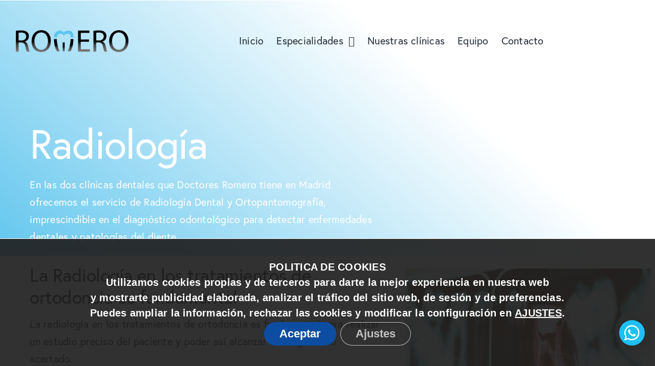

--- FILE ---
content_type: text/html; charset=UTF-8
request_url: https://www.doctoresromero.com/radiologia/
body_size: 42430
content:
<!DOCTYPE html>
<html class="avada-html-layout-wide avada-html-header-position-top avada-is-100-percent-template" lang="es" prefix="og: http://ogp.me/ns# fb: http://ogp.me/ns/fb#">
<head>
	<meta http-equiv="X-UA-Compatible" content="IE=edge" />
	<meta http-equiv="Content-Type" content="text/html; charset=utf-8"/>
	<meta name="viewport" content="width=device-width, initial-scale=1" />
	<meta name='robots' content='index, follow, max-image-preview:large, max-snippet:-1, max-video-preview:-1' />
	<style>img:is([sizes="auto" i], [sizes^="auto," i]) { contain-intrinsic-size: 3000px 1500px }</style>
	
	<!-- This site is optimized with the Yoast SEO plugin v24.3 - https://yoast.com/wordpress/plugins/seo/ -->
	<title>Radiología - Clinicas Doctores Romero</title>
	<link rel="canonical" href="https://clinicasdoctoresromero.com/radiologia/" />
	<meta property="og:locale" content="es_ES" />
	<meta property="og:type" content="article" />
	<meta property="og:title" content="Radiología - Clinicas Doctores Romero" />
	<meta property="og:url" content="https://clinicasdoctoresromero.com/radiologia/" />
	<meta property="og:site_name" content="Clinicas Doctores Romero" />
	<meta property="article:publisher" content="https://www.facebook.com/DoctoresRomeroMadrid/" />
	<meta property="article:modified_time" content="2024-01-23T08:44:08+00:00" />
	<meta property="og:image" content="https://clinicasdoctoresromero.com/wp-content/uploads/2024/05/clinica-scaled.jpg" />
	<meta property="og:image:width" content="2560" />
	<meta property="og:image:height" content="1706" />
	<meta property="og:image:type" content="image/jpeg" />
	<meta name="twitter:card" content="summary_large_image" />
	<meta name="twitter:label1" content="Tiempo de lectura" />
	<meta name="twitter:data1" content="5 minutos" />
	<script type="application/ld+json" class="yoast-schema-graph">{"@context":"https://schema.org","@graph":[{"@type":"WebPage","@id":"https://clinicasdoctoresromero.com/radiologia/","url":"https://clinicasdoctoresromero.com/radiologia/","name":"Radiología - Clinicas Doctores Romero","isPartOf":{"@id":"https://clinicasdoctoresromero.com/#website"},"datePublished":"2024-01-23T08:37:54+00:00","dateModified":"2024-01-23T08:44:08+00:00","inLanguage":"es","potentialAction":[{"@type":"ReadAction","target":["https://clinicasdoctoresromero.com/radiologia/"]}]},{"@type":"WebSite","@id":"https://clinicasdoctoresromero.com/#website","url":"https://clinicasdoctoresromero.com/","name":"Clinicas Doctores Romero","description":"","publisher":{"@id":"https://clinicasdoctoresromero.com/#organization"},"potentialAction":[{"@type":"SearchAction","target":{"@type":"EntryPoint","urlTemplate":"https://clinicasdoctoresromero.com/?s={search_term_string}"},"query-input":{"@type":"PropertyValueSpecification","valueRequired":true,"valueName":"search_term_string"}}],"inLanguage":"es"},{"@type":"Organization","@id":"https://clinicasdoctoresromero.com/#organization","name":"Clinicas Doctores Romero","url":"https://clinicasdoctoresromero.com/","logo":{"@type":"ImageObject","inLanguage":"es","@id":"https://clinicasdoctoresromero.com/#/schema/logo/image/","url":"https://clinicasdoctoresromero.com/wp-content/uploads/2023/07/Logo-Doctores-Romero@2x.png","contentUrl":"https://clinicasdoctoresromero.com/wp-content/uploads/2023/07/Logo-Doctores-Romero@2x.png","width":1486,"height":884,"caption":"Clinicas Doctores Romero"},"image":{"@id":"https://clinicasdoctoresromero.com/#/schema/logo/image/"},"sameAs":["https://www.facebook.com/DoctoresRomeroMadrid/","https://www.instagram.com/doctoresromero/","https://www.tiktok.com/@doctores_romero"]}]}</script>
	<!-- / Yoast SEO plugin. -->


<link rel='dns-prefetch' href='//clinicasdoctoresromero.com' />
<link rel='dns-prefetch' href='//use.typekit.net' />
<link rel="alternate" type="application/rss+xml" title="Clinicas Doctores Romero &raquo; Feed" href="https://clinicasdoctoresromero.com/feed/" />
<link rel="alternate" type="application/rss+xml" title="Clinicas Doctores Romero &raquo; Feed de los comentarios" href="https://clinicasdoctoresromero.com/comments/feed/" />
					<link rel="shortcut icon" href="https://clinicasdoctoresromero.com/wp-content/uploads/2023/07/Logo-Doctores-Romero@2x-1.png" type="image/x-icon" />
		
		
		
				
		<meta property="og:title" content="Radiología"/>
		<meta property="og:type" content="article"/>
		<meta property="og:url" content="https://clinicasdoctoresromero.com/radiologia/"/>
		<meta property="og:site_name" content="Clinicas Doctores Romero"/>
		<meta property="og:description" content="Radiología En las dos clínicas dentales que Doctores Romero tiene en Madrid ofrecemos el servicio de Radiología Dental y Ortopantomografía, imprescindible en el diagnóstico odontológico para detectar enfermedades dentales y patologías del diente.    La Radiología en los tratamientos de ortodoncia es fundamental La radiología en los tratamientos de ortodoncia es fundamental para"/>

				<script type="text/javascript">
/* <![CDATA[ */
window._wpemojiSettings = {"baseUrl":"https:\/\/s.w.org\/images\/core\/emoji\/15.0.3\/72x72\/","ext":".png","svgUrl":"https:\/\/s.w.org\/images\/core\/emoji\/15.0.3\/svg\/","svgExt":".svg","source":{"concatemoji":"https:\/\/clinicasdoctoresromero.com\/wp-includes\/js\/wp-emoji-release.min.js?ver=6.7.4"}};
/*! This file is auto-generated */
!function(i,n){var o,s,e;function c(e){try{var t={supportTests:e,timestamp:(new Date).valueOf()};sessionStorage.setItem(o,JSON.stringify(t))}catch(e){}}function p(e,t,n){e.clearRect(0,0,e.canvas.width,e.canvas.height),e.fillText(t,0,0);var t=new Uint32Array(e.getImageData(0,0,e.canvas.width,e.canvas.height).data),r=(e.clearRect(0,0,e.canvas.width,e.canvas.height),e.fillText(n,0,0),new Uint32Array(e.getImageData(0,0,e.canvas.width,e.canvas.height).data));return t.every(function(e,t){return e===r[t]})}function u(e,t,n){switch(t){case"flag":return n(e,"\ud83c\udff3\ufe0f\u200d\u26a7\ufe0f","\ud83c\udff3\ufe0f\u200b\u26a7\ufe0f")?!1:!n(e,"\ud83c\uddfa\ud83c\uddf3","\ud83c\uddfa\u200b\ud83c\uddf3")&&!n(e,"\ud83c\udff4\udb40\udc67\udb40\udc62\udb40\udc65\udb40\udc6e\udb40\udc67\udb40\udc7f","\ud83c\udff4\u200b\udb40\udc67\u200b\udb40\udc62\u200b\udb40\udc65\u200b\udb40\udc6e\u200b\udb40\udc67\u200b\udb40\udc7f");case"emoji":return!n(e,"\ud83d\udc26\u200d\u2b1b","\ud83d\udc26\u200b\u2b1b")}return!1}function f(e,t,n){var r="undefined"!=typeof WorkerGlobalScope&&self instanceof WorkerGlobalScope?new OffscreenCanvas(300,150):i.createElement("canvas"),a=r.getContext("2d",{willReadFrequently:!0}),o=(a.textBaseline="top",a.font="600 32px Arial",{});return e.forEach(function(e){o[e]=t(a,e,n)}),o}function t(e){var t=i.createElement("script");t.src=e,t.defer=!0,i.head.appendChild(t)}"undefined"!=typeof Promise&&(o="wpEmojiSettingsSupports",s=["flag","emoji"],n.supports={everything:!0,everythingExceptFlag:!0},e=new Promise(function(e){i.addEventListener("DOMContentLoaded",e,{once:!0})}),new Promise(function(t){var n=function(){try{var e=JSON.parse(sessionStorage.getItem(o));if("object"==typeof e&&"number"==typeof e.timestamp&&(new Date).valueOf()<e.timestamp+604800&&"object"==typeof e.supportTests)return e.supportTests}catch(e){}return null}();if(!n){if("undefined"!=typeof Worker&&"undefined"!=typeof OffscreenCanvas&&"undefined"!=typeof URL&&URL.createObjectURL&&"undefined"!=typeof Blob)try{var e="postMessage("+f.toString()+"("+[JSON.stringify(s),u.toString(),p.toString()].join(",")+"));",r=new Blob([e],{type:"text/javascript"}),a=new Worker(URL.createObjectURL(r),{name:"wpTestEmojiSupports"});return void(a.onmessage=function(e){c(n=e.data),a.terminate(),t(n)})}catch(e){}c(n=f(s,u,p))}t(n)}).then(function(e){for(var t in e)n.supports[t]=e[t],n.supports.everything=n.supports.everything&&n.supports[t],"flag"!==t&&(n.supports.everythingExceptFlag=n.supports.everythingExceptFlag&&n.supports[t]);n.supports.everythingExceptFlag=n.supports.everythingExceptFlag&&!n.supports.flag,n.DOMReady=!1,n.readyCallback=function(){n.DOMReady=!0}}).then(function(){return e}).then(function(){var e;n.supports.everything||(n.readyCallback(),(e=n.source||{}).concatemoji?t(e.concatemoji):e.wpemoji&&e.twemoji&&(t(e.twemoji),t(e.wpemoji)))}))}((window,document),window._wpemojiSettings);
/* ]]> */
</script>
<style id='wp-emoji-styles-inline-css' type='text/css'>

	img.wp-smiley, img.emoji {
		display: inline !important;
		border: none !important;
		box-shadow: none !important;
		height: 1em !important;
		width: 1em !important;
		margin: 0 0.07em !important;
		vertical-align: -0.1em !important;
		background: none !important;
		padding: 0 !important;
	}
</style>
<link rel='stylesheet' id='wp-block-library-css' href='https://clinicasdoctoresromero.com/wp-includes/css/dist/block-library/style.min.css?ver=6.7.4' type='text/css' media='all' />
<style id='wp-block-library-theme-inline-css' type='text/css'>
.wp-block-audio :where(figcaption){color:#555;font-size:13px;text-align:center}.is-dark-theme .wp-block-audio :where(figcaption){color:#ffffffa6}.wp-block-audio{margin:0 0 1em}.wp-block-code{border:1px solid #ccc;border-radius:4px;font-family:Menlo,Consolas,monaco,monospace;padding:.8em 1em}.wp-block-embed :where(figcaption){color:#555;font-size:13px;text-align:center}.is-dark-theme .wp-block-embed :where(figcaption){color:#ffffffa6}.wp-block-embed{margin:0 0 1em}.blocks-gallery-caption{color:#555;font-size:13px;text-align:center}.is-dark-theme .blocks-gallery-caption{color:#ffffffa6}:root :where(.wp-block-image figcaption){color:#555;font-size:13px;text-align:center}.is-dark-theme :root :where(.wp-block-image figcaption){color:#ffffffa6}.wp-block-image{margin:0 0 1em}.wp-block-pullquote{border-bottom:4px solid;border-top:4px solid;color:currentColor;margin-bottom:1.75em}.wp-block-pullquote cite,.wp-block-pullquote footer,.wp-block-pullquote__citation{color:currentColor;font-size:.8125em;font-style:normal;text-transform:uppercase}.wp-block-quote{border-left:.25em solid;margin:0 0 1.75em;padding-left:1em}.wp-block-quote cite,.wp-block-quote footer{color:currentColor;font-size:.8125em;font-style:normal;position:relative}.wp-block-quote:where(.has-text-align-right){border-left:none;border-right:.25em solid;padding-left:0;padding-right:1em}.wp-block-quote:where(.has-text-align-center){border:none;padding-left:0}.wp-block-quote.is-large,.wp-block-quote.is-style-large,.wp-block-quote:where(.is-style-plain){border:none}.wp-block-search .wp-block-search__label{font-weight:700}.wp-block-search__button{border:1px solid #ccc;padding:.375em .625em}:where(.wp-block-group.has-background){padding:1.25em 2.375em}.wp-block-separator.has-css-opacity{opacity:.4}.wp-block-separator{border:none;border-bottom:2px solid;margin-left:auto;margin-right:auto}.wp-block-separator.has-alpha-channel-opacity{opacity:1}.wp-block-separator:not(.is-style-wide):not(.is-style-dots){width:100px}.wp-block-separator.has-background:not(.is-style-dots){border-bottom:none;height:1px}.wp-block-separator.has-background:not(.is-style-wide):not(.is-style-dots){height:2px}.wp-block-table{margin:0 0 1em}.wp-block-table td,.wp-block-table th{word-break:normal}.wp-block-table :where(figcaption){color:#555;font-size:13px;text-align:center}.is-dark-theme .wp-block-table :where(figcaption){color:#ffffffa6}.wp-block-video :where(figcaption){color:#555;font-size:13px;text-align:center}.is-dark-theme .wp-block-video :where(figcaption){color:#ffffffa6}.wp-block-video{margin:0 0 1em}:root :where(.wp-block-template-part.has-background){margin-bottom:0;margin-top:0;padding:1.25em 2.375em}
</style>
<style id='classic-theme-styles-inline-css' type='text/css'>
/*! This file is auto-generated */
.wp-block-button__link{color:#fff;background-color:#32373c;border-radius:9999px;box-shadow:none;text-decoration:none;padding:calc(.667em + 2px) calc(1.333em + 2px);font-size:1.125em}.wp-block-file__button{background:#32373c;color:#fff;text-decoration:none}
</style>
<style id='global-styles-inline-css' type='text/css'>
:root{--wp--preset--aspect-ratio--square: 1;--wp--preset--aspect-ratio--4-3: 4/3;--wp--preset--aspect-ratio--3-4: 3/4;--wp--preset--aspect-ratio--3-2: 3/2;--wp--preset--aspect-ratio--2-3: 2/3;--wp--preset--aspect-ratio--16-9: 16/9;--wp--preset--aspect-ratio--9-16: 9/16;--wp--preset--color--black: #000000;--wp--preset--color--cyan-bluish-gray: #abb8c3;--wp--preset--color--white: #ffffff;--wp--preset--color--pale-pink: #f78da7;--wp--preset--color--vivid-red: #cf2e2e;--wp--preset--color--luminous-vivid-orange: #ff6900;--wp--preset--color--luminous-vivid-amber: #fcb900;--wp--preset--color--light-green-cyan: #7bdcb5;--wp--preset--color--vivid-green-cyan: #00d084;--wp--preset--color--pale-cyan-blue: #8ed1fc;--wp--preset--color--vivid-cyan-blue: #0693e3;--wp--preset--color--vivid-purple: #9b51e0;--wp--preset--gradient--vivid-cyan-blue-to-vivid-purple: linear-gradient(135deg,rgba(6,147,227,1) 0%,rgb(155,81,224) 100%);--wp--preset--gradient--light-green-cyan-to-vivid-green-cyan: linear-gradient(135deg,rgb(122,220,180) 0%,rgb(0,208,130) 100%);--wp--preset--gradient--luminous-vivid-amber-to-luminous-vivid-orange: linear-gradient(135deg,rgba(252,185,0,1) 0%,rgba(255,105,0,1) 100%);--wp--preset--gradient--luminous-vivid-orange-to-vivid-red: linear-gradient(135deg,rgba(255,105,0,1) 0%,rgb(207,46,46) 100%);--wp--preset--gradient--very-light-gray-to-cyan-bluish-gray: linear-gradient(135deg,rgb(238,238,238) 0%,rgb(169,184,195) 100%);--wp--preset--gradient--cool-to-warm-spectrum: linear-gradient(135deg,rgb(74,234,220) 0%,rgb(151,120,209) 20%,rgb(207,42,186) 40%,rgb(238,44,130) 60%,rgb(251,105,98) 80%,rgb(254,248,76) 100%);--wp--preset--gradient--blush-light-purple: linear-gradient(135deg,rgb(255,206,236) 0%,rgb(152,150,240) 100%);--wp--preset--gradient--blush-bordeaux: linear-gradient(135deg,rgb(254,205,165) 0%,rgb(254,45,45) 50%,rgb(107,0,62) 100%);--wp--preset--gradient--luminous-dusk: linear-gradient(135deg,rgb(255,203,112) 0%,rgb(199,81,192) 50%,rgb(65,88,208) 100%);--wp--preset--gradient--pale-ocean: linear-gradient(135deg,rgb(255,245,203) 0%,rgb(182,227,212) 50%,rgb(51,167,181) 100%);--wp--preset--gradient--electric-grass: linear-gradient(135deg,rgb(202,248,128) 0%,rgb(113,206,126) 100%);--wp--preset--gradient--midnight: linear-gradient(135deg,rgb(2,3,129) 0%,rgb(40,116,252) 100%);--wp--preset--font-size--small: 12px;--wp--preset--font-size--medium: 20px;--wp--preset--font-size--large: 24px;--wp--preset--font-size--x-large: 42px;--wp--preset--font-size--normal: 16px;--wp--preset--font-size--xlarge: 32px;--wp--preset--font-size--huge: 48px;--wp--preset--spacing--20: 0.44rem;--wp--preset--spacing--30: 0.67rem;--wp--preset--spacing--40: 1rem;--wp--preset--spacing--50: 1.5rem;--wp--preset--spacing--60: 2.25rem;--wp--preset--spacing--70: 3.38rem;--wp--preset--spacing--80: 5.06rem;--wp--preset--shadow--natural: 6px 6px 9px rgba(0, 0, 0, 0.2);--wp--preset--shadow--deep: 12px 12px 50px rgba(0, 0, 0, 0.4);--wp--preset--shadow--sharp: 6px 6px 0px rgba(0, 0, 0, 0.2);--wp--preset--shadow--outlined: 6px 6px 0px -3px rgba(255, 255, 255, 1), 6px 6px rgba(0, 0, 0, 1);--wp--preset--shadow--crisp: 6px 6px 0px rgba(0, 0, 0, 1);}:where(.is-layout-flex){gap: 0.5em;}:where(.is-layout-grid){gap: 0.5em;}body .is-layout-flex{display: flex;}.is-layout-flex{flex-wrap: wrap;align-items: center;}.is-layout-flex > :is(*, div){margin: 0;}body .is-layout-grid{display: grid;}.is-layout-grid > :is(*, div){margin: 0;}:where(.wp-block-columns.is-layout-flex){gap: 2em;}:where(.wp-block-columns.is-layout-grid){gap: 2em;}:where(.wp-block-post-template.is-layout-flex){gap: 1.25em;}:where(.wp-block-post-template.is-layout-grid){gap: 1.25em;}.has-black-color{color: var(--wp--preset--color--black) !important;}.has-cyan-bluish-gray-color{color: var(--wp--preset--color--cyan-bluish-gray) !important;}.has-white-color{color: var(--wp--preset--color--white) !important;}.has-pale-pink-color{color: var(--wp--preset--color--pale-pink) !important;}.has-vivid-red-color{color: var(--wp--preset--color--vivid-red) !important;}.has-luminous-vivid-orange-color{color: var(--wp--preset--color--luminous-vivid-orange) !important;}.has-luminous-vivid-amber-color{color: var(--wp--preset--color--luminous-vivid-amber) !important;}.has-light-green-cyan-color{color: var(--wp--preset--color--light-green-cyan) !important;}.has-vivid-green-cyan-color{color: var(--wp--preset--color--vivid-green-cyan) !important;}.has-pale-cyan-blue-color{color: var(--wp--preset--color--pale-cyan-blue) !important;}.has-vivid-cyan-blue-color{color: var(--wp--preset--color--vivid-cyan-blue) !important;}.has-vivid-purple-color{color: var(--wp--preset--color--vivid-purple) !important;}.has-black-background-color{background-color: var(--wp--preset--color--black) !important;}.has-cyan-bluish-gray-background-color{background-color: var(--wp--preset--color--cyan-bluish-gray) !important;}.has-white-background-color{background-color: var(--wp--preset--color--white) !important;}.has-pale-pink-background-color{background-color: var(--wp--preset--color--pale-pink) !important;}.has-vivid-red-background-color{background-color: var(--wp--preset--color--vivid-red) !important;}.has-luminous-vivid-orange-background-color{background-color: var(--wp--preset--color--luminous-vivid-orange) !important;}.has-luminous-vivid-amber-background-color{background-color: var(--wp--preset--color--luminous-vivid-amber) !important;}.has-light-green-cyan-background-color{background-color: var(--wp--preset--color--light-green-cyan) !important;}.has-vivid-green-cyan-background-color{background-color: var(--wp--preset--color--vivid-green-cyan) !important;}.has-pale-cyan-blue-background-color{background-color: var(--wp--preset--color--pale-cyan-blue) !important;}.has-vivid-cyan-blue-background-color{background-color: var(--wp--preset--color--vivid-cyan-blue) !important;}.has-vivid-purple-background-color{background-color: var(--wp--preset--color--vivid-purple) !important;}.has-black-border-color{border-color: var(--wp--preset--color--black) !important;}.has-cyan-bluish-gray-border-color{border-color: var(--wp--preset--color--cyan-bluish-gray) !important;}.has-white-border-color{border-color: var(--wp--preset--color--white) !important;}.has-pale-pink-border-color{border-color: var(--wp--preset--color--pale-pink) !important;}.has-vivid-red-border-color{border-color: var(--wp--preset--color--vivid-red) !important;}.has-luminous-vivid-orange-border-color{border-color: var(--wp--preset--color--luminous-vivid-orange) !important;}.has-luminous-vivid-amber-border-color{border-color: var(--wp--preset--color--luminous-vivid-amber) !important;}.has-light-green-cyan-border-color{border-color: var(--wp--preset--color--light-green-cyan) !important;}.has-vivid-green-cyan-border-color{border-color: var(--wp--preset--color--vivid-green-cyan) !important;}.has-pale-cyan-blue-border-color{border-color: var(--wp--preset--color--pale-cyan-blue) !important;}.has-vivid-cyan-blue-border-color{border-color: var(--wp--preset--color--vivid-cyan-blue) !important;}.has-vivid-purple-border-color{border-color: var(--wp--preset--color--vivid-purple) !important;}.has-vivid-cyan-blue-to-vivid-purple-gradient-background{background: var(--wp--preset--gradient--vivid-cyan-blue-to-vivid-purple) !important;}.has-light-green-cyan-to-vivid-green-cyan-gradient-background{background: var(--wp--preset--gradient--light-green-cyan-to-vivid-green-cyan) !important;}.has-luminous-vivid-amber-to-luminous-vivid-orange-gradient-background{background: var(--wp--preset--gradient--luminous-vivid-amber-to-luminous-vivid-orange) !important;}.has-luminous-vivid-orange-to-vivid-red-gradient-background{background: var(--wp--preset--gradient--luminous-vivid-orange-to-vivid-red) !important;}.has-very-light-gray-to-cyan-bluish-gray-gradient-background{background: var(--wp--preset--gradient--very-light-gray-to-cyan-bluish-gray) !important;}.has-cool-to-warm-spectrum-gradient-background{background: var(--wp--preset--gradient--cool-to-warm-spectrum) !important;}.has-blush-light-purple-gradient-background{background: var(--wp--preset--gradient--blush-light-purple) !important;}.has-blush-bordeaux-gradient-background{background: var(--wp--preset--gradient--blush-bordeaux) !important;}.has-luminous-dusk-gradient-background{background: var(--wp--preset--gradient--luminous-dusk) !important;}.has-pale-ocean-gradient-background{background: var(--wp--preset--gradient--pale-ocean) !important;}.has-electric-grass-gradient-background{background: var(--wp--preset--gradient--electric-grass) !important;}.has-midnight-gradient-background{background: var(--wp--preset--gradient--midnight) !important;}.has-small-font-size{font-size: var(--wp--preset--font-size--small) !important;}.has-medium-font-size{font-size: var(--wp--preset--font-size--medium) !important;}.has-large-font-size{font-size: var(--wp--preset--font-size--large) !important;}.has-x-large-font-size{font-size: var(--wp--preset--font-size--x-large) !important;}
:where(.wp-block-post-template.is-layout-flex){gap: 1.25em;}:where(.wp-block-post-template.is-layout-grid){gap: 1.25em;}
:where(.wp-block-columns.is-layout-flex){gap: 2em;}:where(.wp-block-columns.is-layout-grid){gap: 2em;}
:root :where(.wp-block-pullquote){font-size: 1.5em;line-height: 1.6;}
</style>
<link rel='stylesheet' id='contact-form-7-css' href='https://clinicasdoctoresromero.com/wp-content/plugins/contact-form-7/includes/css/styles.css?ver=6.0.3' type='text/css' media='all' />
<link rel='stylesheet' id='awb-adobe-external-style-css' href='https://use.typekit.net/bds0lel.css?timestamp=1688638771&#038;ver=7.8.2' type='text/css' media='all' />
<link rel='stylesheet' id='qlwapp-css' href='https://clinicasdoctoresromero.com/wp-content/plugins/wp-whatsapp-chat/build/frontend/css/style.css?ver=7.5.0' type='text/css' media='all' />
<link rel='stylesheet' id='child-style-css' href='https://clinicasdoctoresromero.com/wp-content/themes/Avada-Child-Theme/style.css?ver=6.7.4' type='text/css' media='all' />
<link rel='stylesheet' id='wpgdprc-front-css-css' href='https://clinicasdoctoresromero.com/wp-content/plugins/wp-gdpr-compliance/Assets/css/front.css?ver=1745592126' type='text/css' media='all' />
<style id='wpgdprc-front-css-inline-css' type='text/css'>
:root{--wp-gdpr--bar--background-color: #000000;--wp-gdpr--bar--color: #ffffff;--wp-gdpr--button--background-color: #ffffff;--wp-gdpr--button--background-color--darken: #d8d8d8;--wp-gdpr--button--color: #ffffff;}
</style>
<link rel='stylesheet' id='moove_gdpr_frontend-css' href='https://clinicasdoctoresromero.com/wp-content/plugins/gdpr-cookie-compliance/dist/styles/gdpr-main.css?ver=4.15.6' type='text/css' media='all' />
<style id='moove_gdpr_frontend-inline-css' type='text/css'>
#moove_gdpr_cookie_modal,#moove_gdpr_cookie_info_bar,.gdpr_cookie_settings_shortcode_content{font-family:Nunito,sans-serif}#moove_gdpr_save_popup_settings_button{background-color:#373737;color:#fff}#moove_gdpr_save_popup_settings_button:hover{background-color:#000}#moove_gdpr_cookie_info_bar .moove-gdpr-info-bar-container .moove-gdpr-info-bar-content a.mgbutton,#moove_gdpr_cookie_info_bar .moove-gdpr-info-bar-container .moove-gdpr-info-bar-content button.mgbutton{background-color:#0C4DA2}#moove_gdpr_cookie_modal .moove-gdpr-modal-content .moove-gdpr-modal-footer-content .moove-gdpr-button-holder a.mgbutton,#moove_gdpr_cookie_modal .moove-gdpr-modal-content .moove-gdpr-modal-footer-content .moove-gdpr-button-holder button.mgbutton,.gdpr_cookie_settings_shortcode_content .gdpr-shr-button.button-green{background-color:#0C4DA2;border-color:#0C4DA2}#moove_gdpr_cookie_modal .moove-gdpr-modal-content .moove-gdpr-modal-footer-content .moove-gdpr-button-holder a.mgbutton:hover,#moove_gdpr_cookie_modal .moove-gdpr-modal-content .moove-gdpr-modal-footer-content .moove-gdpr-button-holder button.mgbutton:hover,.gdpr_cookie_settings_shortcode_content .gdpr-shr-button.button-green:hover{background-color:#fff;color:#0C4DA2}#moove_gdpr_cookie_modal .moove-gdpr-modal-content .moove-gdpr-modal-close i,#moove_gdpr_cookie_modal .moove-gdpr-modal-content .moove-gdpr-modal-close span.gdpr-icon{background-color:#0C4DA2;border:1px solid #0C4DA2}#moove_gdpr_cookie_info_bar span.change-settings-button.focus-g,#moove_gdpr_cookie_info_bar span.change-settings-button:focus,#moove_gdpr_cookie_info_bar button.change-settings-button.focus-g,#moove_gdpr_cookie_info_bar button.change-settings-button:focus{-webkit-box-shadow:0 0 1px 3px #0C4DA2;-moz-box-shadow:0 0 1px 3px #0C4DA2;box-shadow:0 0 1px 3px #0C4DA2}#moove_gdpr_cookie_modal .moove-gdpr-modal-content .moove-gdpr-modal-close i:hover,#moove_gdpr_cookie_modal .moove-gdpr-modal-content .moove-gdpr-modal-close span.gdpr-icon:hover,#moove_gdpr_cookie_info_bar span[data-href]>u.change-settings-button{color:#0C4DA2}#moove_gdpr_cookie_modal .moove-gdpr-modal-content .moove-gdpr-modal-left-content #moove-gdpr-menu li.menu-item-selected a span.gdpr-icon,#moove_gdpr_cookie_modal .moove-gdpr-modal-content .moove-gdpr-modal-left-content #moove-gdpr-menu li.menu-item-selected button span.gdpr-icon{color:inherit}#moove_gdpr_cookie_modal .moove-gdpr-modal-content .moove-gdpr-modal-left-content #moove-gdpr-menu li a span.gdpr-icon,#moove_gdpr_cookie_modal .moove-gdpr-modal-content .moove-gdpr-modal-left-content #moove-gdpr-menu li button span.gdpr-icon{color:inherit}#moove_gdpr_cookie_modal .gdpr-acc-link{line-height:0;font-size:0;color:transparent;position:absolute}#moove_gdpr_cookie_modal .moove-gdpr-modal-content .moove-gdpr-modal-close:hover i,#moove_gdpr_cookie_modal .moove-gdpr-modal-content .moove-gdpr-modal-left-content #moove-gdpr-menu li a,#moove_gdpr_cookie_modal .moove-gdpr-modal-content .moove-gdpr-modal-left-content #moove-gdpr-menu li button,#moove_gdpr_cookie_modal .moove-gdpr-modal-content .moove-gdpr-modal-left-content #moove-gdpr-menu li button i,#moove_gdpr_cookie_modal .moove-gdpr-modal-content .moove-gdpr-modal-left-content #moove-gdpr-menu li a i,#moove_gdpr_cookie_modal .moove-gdpr-modal-content .moove-gdpr-tab-main .moove-gdpr-tab-main-content a:hover,#moove_gdpr_cookie_info_bar.moove-gdpr-dark-scheme .moove-gdpr-info-bar-container .moove-gdpr-info-bar-content a.mgbutton:hover,#moove_gdpr_cookie_info_bar.moove-gdpr-dark-scheme .moove-gdpr-info-bar-container .moove-gdpr-info-bar-content button.mgbutton:hover,#moove_gdpr_cookie_info_bar.moove-gdpr-dark-scheme .moove-gdpr-info-bar-container .moove-gdpr-info-bar-content a:hover,#moove_gdpr_cookie_info_bar.moove-gdpr-dark-scheme .moove-gdpr-info-bar-container .moove-gdpr-info-bar-content button:hover,#moove_gdpr_cookie_info_bar.moove-gdpr-dark-scheme .moove-gdpr-info-bar-container .moove-gdpr-info-bar-content span.change-settings-button:hover,#moove_gdpr_cookie_info_bar.moove-gdpr-dark-scheme .moove-gdpr-info-bar-container .moove-gdpr-info-bar-content button.change-settings-button:hover,#moove_gdpr_cookie_info_bar.moove-gdpr-dark-scheme .moove-gdpr-info-bar-container .moove-gdpr-info-bar-content u.change-settings-button:hover,#moove_gdpr_cookie_info_bar span[data-href]>u.change-settings-button,#moove_gdpr_cookie_info_bar.moove-gdpr-dark-scheme .moove-gdpr-info-bar-container .moove-gdpr-info-bar-content a.mgbutton.focus-g,#moove_gdpr_cookie_info_bar.moove-gdpr-dark-scheme .moove-gdpr-info-bar-container .moove-gdpr-info-bar-content button.mgbutton.focus-g,#moove_gdpr_cookie_info_bar.moove-gdpr-dark-scheme .moove-gdpr-info-bar-container .moove-gdpr-info-bar-content a.focus-g,#moove_gdpr_cookie_info_bar.moove-gdpr-dark-scheme .moove-gdpr-info-bar-container .moove-gdpr-info-bar-content button.focus-g,#moove_gdpr_cookie_info_bar.moove-gdpr-dark-scheme .moove-gdpr-info-bar-container .moove-gdpr-info-bar-content a.mgbutton:focus,#moove_gdpr_cookie_info_bar.moove-gdpr-dark-scheme .moove-gdpr-info-bar-container .moove-gdpr-info-bar-content button.mgbutton:focus,#moove_gdpr_cookie_info_bar.moove-gdpr-dark-scheme .moove-gdpr-info-bar-container .moove-gdpr-info-bar-content a:focus,#moove_gdpr_cookie_info_bar.moove-gdpr-dark-scheme .moove-gdpr-info-bar-container .moove-gdpr-info-bar-content button:focus,#moove_gdpr_cookie_info_bar.moove-gdpr-dark-scheme .moove-gdpr-info-bar-container .moove-gdpr-info-bar-content span.change-settings-button.focus-g,span.change-settings-button:focus,button.change-settings-button.focus-g,button.change-settings-button:focus,#moove_gdpr_cookie_info_bar.moove-gdpr-dark-scheme .moove-gdpr-info-bar-container .moove-gdpr-info-bar-content u.change-settings-button.focus-g,#moove_gdpr_cookie_info_bar.moove-gdpr-dark-scheme .moove-gdpr-info-bar-container .moove-gdpr-info-bar-content u.change-settings-button:focus{color:#0C4DA2}#moove_gdpr_cookie_modal.gdpr_lightbox-hide{display:none}
</style>
<link rel='stylesheet' id='fusion-dynamic-css-css' href='https://clinicasdoctoresromero.com/wp-content/uploads/fusion-styles/5fb52714ecc0f88a76a6f066ecede37d.min.css?ver=3.8.2' type='text/css' media='all' />
<script type="text/javascript" src="https://clinicasdoctoresromero.com/wp-includes/js/jquery/jquery.min.js?ver=3.7.1" id="jquery-core-js"></script>
<script type="text/javascript" src="https://clinicasdoctoresromero.com/wp-includes/js/jquery/jquery-migrate.min.js?ver=3.4.1" id="jquery-migrate-js"></script>
<script type="text/javascript" id="wpgdprc-front-js-js-extra">
/* <![CDATA[ */
var wpgdprcFront = {"ajaxUrl":"https:\/\/clinicasdoctoresromero.com\/wp-admin\/admin-ajax.php","ajaxNonce":"372a7f1da8","ajaxArg":"security","pluginPrefix":"wpgdprc","blogId":"1","isMultiSite":"","locale":"es_ES","showSignUpModal":"","showFormModal":"","cookieName":"wpgdprc-consent","consentVersion":"","path":"\/","prefix":"wpgdprc"};
/* ]]> */
</script>
<script type="text/javascript" src="https://clinicasdoctoresromero.com/wp-content/plugins/wp-gdpr-compliance/Assets/js/front.min.js?ver=1745592126" id="wpgdprc-front-js-js"></script>
<link rel="https://api.w.org/" href="https://clinicasdoctoresromero.com/wp-json/" /><link rel="alternate" title="JSON" type="application/json" href="https://clinicasdoctoresromero.com/wp-json/wp/v2/pages/4085" /><link rel="EditURI" type="application/rsd+xml" title="RSD" href="https://clinicasdoctoresromero.com/xmlrpc.php?rsd" />
<meta name="generator" content="WordPress 6.7.4" />
<link rel='shortlink' href='https://clinicasdoctoresromero.com/?p=4085' />
<link rel="alternate" title="oEmbed (JSON)" type="application/json+oembed" href="https://clinicasdoctoresromero.com/wp-json/oembed/1.0/embed?url=https%3A%2F%2Fclinicasdoctoresromero.com%2Fradiologia%2F" />
<link rel="alternate" title="oEmbed (XML)" type="text/xml+oembed" href="https://clinicasdoctoresromero.com/wp-json/oembed/1.0/embed?url=https%3A%2F%2Fclinicasdoctoresromero.com%2Fradiologia%2F&#038;format=xml" />
<!-- start Simple Custom CSS and JS -->
<style type="text/css">
/* Añade aquí tu código CSS.

Por ejemplo:
.ejemplo {
    color: red;
}

Para mejorar tu conocimiento sobre CSS, echa un vistazo a https://www.w3schools.com/css/css_syntax.asp

Fin del comentario */ 

@media screen and (max-width: 782px) {
        .title_slider_home {
        font-size: 52px !important;
    }
	.desc_slide_home {
    font-size: 30px !important;
    line-height: 35px !important;
    margin-bottom: 60px;
}
	.fusion-builder-column-5 > .fusion-column-wrapper {
    padding-right: 10% !important;
    margin-right: 0;
    padding-left: 10% !important;
    margin-left: 0;
}
	.bienvenida_text_home {
    line-height: 39px;
    font-size: 35px !important;
}
	.especialidades_home {
    font-size: 40px !important;
    line-height: 39px;
}
	.banner_luminosity {
    max-width: 100% !important;
	}
	.primera_home h3 p {
    font-size: 40px !important;
	}
	.primera_home p {
    text-align: center;
    font-size: 50px;
}
	.home_destacado_descr {
    margin: 0 !important;
    line-height: 28px;
    font-size: 20px !important;
}
	.visita_home div {
        border-radius: 0px !important;
    }
}

</style>
<!-- end Simple Custom CSS and JS -->
<!-- start Simple Custom CSS and JS -->
<style type="text/css">
@media only screen and (min-device-width : 768px) and (max-device-width : 1360px){
	#moove_gdpr_cookie_info_bar.moove-gdpr-dark-scheme {
  background-color: #202020eb;
}

#moove_gdpr_cookie_modal h2, 
#moove_gdpr_cookie_modal li,
#moove_gdpr_cookie_modal a{
    font-family: Nunito,sans-serif !important;
}
.moove-gdpr-branding {
    display: none !important;
}

#moove_gdpr_cookie_info_bar {
    min-height: 200px;
    display: flex;
    justify-content: center;
    align-items: center;
  	font-size: 20px !important;
    line-height: 30px !important;
}

#moove_gdpr_cookie_info_bar p{
  	font-size: 20px !important;
    line-height: 30px !important;
}
#moove_gdpr_cookie_info_bar .moove-gdpr-info-bar-container .moove-gdpr-info-bar-content button.mgbutton {
    font-size: 22px;
  line-height: 30px;
}
.moove-gdpr-info-bar-content {
    display: flex !important;
    flex-direction: column;
}
#moove_gdpr_cookie_info_bar .moove-gdpr-info-bar-container .moove-gdpr-info-bar-content {
    text-align: center !important;
}
#moove_gdpr_cookie_info_bar .moove-gdpr-info-bar-container {
  padding: 40px 60px !important;
	}
}

@media only screen and (max-width: 768px) {
	#moove_gdpr_cookie_info_bar p {
    font-size: 16px !important;
    line-height: 20px !important;
}
  .moove-gdpr-button-holder {
    display: flex !important;
    justify-content: center;
}
  .cookie{
    display:none;
  }

}


</style>
<!-- end Simple Custom CSS and JS -->
<!-- start Simple Custom CSS and JS -->
<style type="text/css">
.mk-blog-thumbnail-item.content-align-right .item-wrapper {padding: 0px 30px 15px;}
#mk-page-introduce {background: aliceblue;}
#mk-page-introduce {
    /*display: none;*/
}</style>
<!-- end Simple Custom CSS and JS -->
<!-- start Simple Custom CSS and JS -->
<style type="text/css">
@media only screen and (max-width: 768px) {
#sub-footer .mk-grid {
    display: flex;
    flex-direction: column-reverse;
 }
}
@media screen and (max-width: 768px) and (min-width: 0px){
  #mk-footer{
    text-align:center !important;
  }
  .mk-blog-showcase{
    margin: 0 15% 0 15%;
  }
}</style>
<!-- end Simple Custom CSS and JS -->
<!-- start Simple Custom CSS and JS -->
<style type="text/css">
@font-face
{
	font-family: 'bloque';
	font-style: normal;
	font-weight: normal;
    src:url('/fuentes/alienleague.ttf') format('truetype');
}

.bloque {
    font-family: 'bloque' !important;
}
  </style>
<!-- end Simple Custom CSS and JS -->
<!-- start Simple Custom CSS and JS -->
<style type="text/css">
.mk-responsive-nav .mk-nav-arrow {width: 100% !important;text-align: right;padding-right: 15px;}

</style>
<!-- end Simple Custom CSS and JS -->
<!-- start Simple Custom CSS and JS -->
<style type="text/css">
.widget_contact_info {font-size: 16px;}
.wpcf7-form-control, .wpcf7-textarea, .wpcf7-select { width:100% !important;border-radius: 10px;}
.wpcf7-form label {width: 100%;}
select.wpcf7-form-control.wpcf7-select{border:2px solid #0f70b7;border-radius: 10px;}
.wpcf7-form .wpcf7-text, .wpcf7-form .wpcf7-textarea {border:2px solid #0f70b7;}
.wpcf7-form-control.wpcf7-submit{background:#0f70b7; color:#fff;border:2px solid #0f70b7;width:100%;border-radius: 8px !important;}
.wpcf7-form-control.wpcf7-submit:hover{background:#fff; color:#0f70b7;border:2px solid #0f70b7}
.CV {border: 2px solid #0f70b7;float: left;padding: 5px 0px 0 15px;margin: 10px 0px 10px 5px;width: 96%;border-radius: 10px;height: 130px;}
</style>
<!-- end Simple Custom CSS and JS -->
<!-- start Simple Custom CSS and JS -->
<style type="text/css">
.grecaptcha-badge{ visibility: collapse !important; } /*Ocultar icono de reCaptcha v3*/ 

.zoom img {transition: transform .2s;}
.zoom img:hover {transform: scale(1.2);}
.zoom2 img {transition: transform .2s;}
.zoom2 img:hover {transform: scale(1.03);}

.shake img:hover {animation: shake 0.82s cubic-bezier(.36,.07,.19,.97) both;transform: translate3d(0, 0, 0);backface-visibility: hidden;perspective: 1000px;}

@keyframes shake 
{10%, 90% {transform: translate3d(-1px, 0, 0);}
20%, 80% {transform: translate3d(2px, 0, 0);}
30%, 50%, 70% {transform: translate3d(-4px, 0, 0);}
40%, 60% {transform: translate3d(4px, 0, 0);}}

/*Disable titulo de foto ligtboox*/
.fancybox-title.fancybox-title-float-wrap {display: none;}
ul.slides {
    box-shadow: 10px 7px 0px -4px #1dbff5;
    border: 1px solid #1dbff5;
}
.fusion-tb-header { z-index: 100000 !important; position: relative !important; }
</style>
<!-- end Simple Custom CSS and JS -->
<link rel="preload" href="https://clinicasdoctoresromero.com/wp-content/themes/Avada/includes/lib/assets/fonts/icomoon/awb-icons.woff" as="font" type="font/woff" crossorigin><link rel="preload" href="//clinicasdoctoresromero.com/wp-content/themes/Avada/includes/lib/assets/fonts/fontawesome/webfonts/fa-brands-400.woff2" as="font" type="font/woff2" crossorigin><link rel="preload" href="//clinicasdoctoresromero.com/wp-content/themes/Avada/includes/lib/assets/fonts/fontawesome/webfonts/fa-regular-400.woff2" as="font" type="font/woff2" crossorigin><link rel="preload" href="//clinicasdoctoresromero.com/wp-content/themes/Avada/includes/lib/assets/fonts/fontawesome/webfonts/fa-solid-900.woff2" as="font" type="font/woff2" crossorigin><style type="text/css" id="css-fb-visibility">@media screen and (max-width: 640px){.fusion-no-small-visibility{display:none !important;}body .sm-text-align-center{text-align:center !important;}body .sm-text-align-left{text-align:left !important;}body .sm-text-align-right{text-align:right !important;}body .sm-flex-align-center{justify-content:center !important;}body .sm-flex-align-flex-start{justify-content:flex-start !important;}body .sm-flex-align-flex-end{justify-content:flex-end !important;}body .sm-mx-auto{margin-left:auto !important;margin-right:auto !important;}body .sm-ml-auto{margin-left:auto !important;}body .sm-mr-auto{margin-right:auto !important;}body .fusion-absolute-position-small{position:absolute;top:auto;width:100%;}.awb-sticky.awb-sticky-small{ position: sticky; top: var(--awb-sticky-offset,0); }}@media screen and (min-width: 641px) and (max-width: 1024px){.fusion-no-medium-visibility{display:none !important;}body .md-text-align-center{text-align:center !important;}body .md-text-align-left{text-align:left !important;}body .md-text-align-right{text-align:right !important;}body .md-flex-align-center{justify-content:center !important;}body .md-flex-align-flex-start{justify-content:flex-start !important;}body .md-flex-align-flex-end{justify-content:flex-end !important;}body .md-mx-auto{margin-left:auto !important;margin-right:auto !important;}body .md-ml-auto{margin-left:auto !important;}body .md-mr-auto{margin-right:auto !important;}body .fusion-absolute-position-medium{position:absolute;top:auto;width:100%;}.awb-sticky.awb-sticky-medium{ position: sticky; top: var(--awb-sticky-offset,0); }}@media screen and (min-width: 1025px){.fusion-no-large-visibility{display:none !important;}body .lg-text-align-center{text-align:center !important;}body .lg-text-align-left{text-align:left !important;}body .lg-text-align-right{text-align:right !important;}body .lg-flex-align-center{justify-content:center !important;}body .lg-flex-align-flex-start{justify-content:flex-start !important;}body .lg-flex-align-flex-end{justify-content:flex-end !important;}body .lg-mx-auto{margin-left:auto !important;margin-right:auto !important;}body .lg-ml-auto{margin-left:auto !important;}body .lg-mr-auto{margin-right:auto !important;}body .fusion-absolute-position-large{position:absolute;top:auto;width:100%;}.awb-sticky.awb-sticky-large{ position: sticky; top: var(--awb-sticky-offset,0); }}</style><style type="text/css">.recentcomments a{display:inline !important;padding:0 !important;margin:0 !important;}</style><meta name="generator" content="Powered by WPBakery Page Builder - drag and drop page builder for WordPress."/>
<meta name="generator" content="Powered by Slider Revolution 6.6.3 - responsive, Mobile-Friendly Slider Plugin for WordPress with comfortable drag and drop interface." />
<script>function setREVStartSize(e){
			//window.requestAnimationFrame(function() {
				window.RSIW = window.RSIW===undefined ? window.innerWidth : window.RSIW;
				window.RSIH = window.RSIH===undefined ? window.innerHeight : window.RSIH;
				try {
					var pw = document.getElementById(e.c).parentNode.offsetWidth,
						newh;
					pw = pw===0 || isNaN(pw) || (e.l=="fullwidth" || e.layout=="fullwidth") ? window.RSIW : pw;
					e.tabw = e.tabw===undefined ? 0 : parseInt(e.tabw);
					e.thumbw = e.thumbw===undefined ? 0 : parseInt(e.thumbw);
					e.tabh = e.tabh===undefined ? 0 : parseInt(e.tabh);
					e.thumbh = e.thumbh===undefined ? 0 : parseInt(e.thumbh);
					e.tabhide = e.tabhide===undefined ? 0 : parseInt(e.tabhide);
					e.thumbhide = e.thumbhide===undefined ? 0 : parseInt(e.thumbhide);
					e.mh = e.mh===undefined || e.mh=="" || e.mh==="auto" ? 0 : parseInt(e.mh,0);
					if(e.layout==="fullscreen" || e.l==="fullscreen")
						newh = Math.max(e.mh,window.RSIH);
					else{
						e.gw = Array.isArray(e.gw) ? e.gw : [e.gw];
						for (var i in e.rl) if (e.gw[i]===undefined || e.gw[i]===0) e.gw[i] = e.gw[i-1];
						e.gh = e.el===undefined || e.el==="" || (Array.isArray(e.el) && e.el.length==0)? e.gh : e.el;
						e.gh = Array.isArray(e.gh) ? e.gh : [e.gh];
						for (var i in e.rl) if (e.gh[i]===undefined || e.gh[i]===0) e.gh[i] = e.gh[i-1];
											
						var nl = new Array(e.rl.length),
							ix = 0,
							sl;
						e.tabw = e.tabhide>=pw ? 0 : e.tabw;
						e.thumbw = e.thumbhide>=pw ? 0 : e.thumbw;
						e.tabh = e.tabhide>=pw ? 0 : e.tabh;
						e.thumbh = e.thumbhide>=pw ? 0 : e.thumbh;
						for (var i in e.rl) nl[i] = e.rl[i]<window.RSIW ? 0 : e.rl[i];
						sl = nl[0];
						for (var i in nl) if (sl>nl[i] && nl[i]>0) { sl = nl[i]; ix=i;}
						var m = pw>(e.gw[ix]+e.tabw+e.thumbw) ? 1 : (pw-(e.tabw+e.thumbw)) / (e.gw[ix]);
						newh =  (e.gh[ix] * m) + (e.tabh + e.thumbh);
					}
					var el = document.getElementById(e.c);
					if (el!==null && el) el.style.height = newh+"px";
					el = document.getElementById(e.c+"_wrapper");
					if (el!==null && el) {
						el.style.height = newh+"px";
						el.style.display = "block";
					}
				} catch(e){
					console.log("Failure at Presize of Slider:" + e)
				}
			//});
		  };</script>
		<style type="text/css" id="wp-custom-css">
			.fusion-social-links-1 {
    margin-top: -60px;
    margin-right: 0px;
    margin-bottom: 0px;
    margin-left: 0px;
    z-index: 1;
}		</style>
					<style>
				:root {
				--qlwapp-scheme-font-family:inherit;--qlwapp-scheme-font-size:30px;--qlwapp-scheme-icon-size:60px;--qlwapp-scheme-icon-font-size:24px;--qlwapp-scheme-brand:#1dbff5;--qlwapp-scheme-box-message-word-break:break-all;--qlwapp-button-animation-name:none;				}
			</style>
					<script type="text/javascript">
			var doc = document.documentElement;
			doc.setAttribute( 'data-useragent', navigator.userAgent );
		</script>
		<noscript><style> .wpb_animate_when_almost_visible { opacity: 1; }</style></noscript>
	</head>

<body class="page-template page-template-100-width page-template-100-width-php page page-id-4085 fusion-image-hovers fusion-pagination-sizing fusion-button_type-flat fusion-button_span-no fusion-button_gradient-linear avada-image-rollover-circle-yes avada-image-rollover-yes avada-image-rollover-direction-left wpb-js-composer js-comp-ver-6.9.0 vc_responsive fusion-body ltr fusion-sticky-header no-tablet-sticky-header no-mobile-sticky-header no-mobile-slidingbar no-mobile-totop avada-has-rev-slider-styles fusion-disable-outline fusion-sub-menu-fade mobile-logo-pos-left layout-wide-mode avada-has-boxed-modal-shadow- layout-scroll-offset-full avada-has-zero-margin-offset-top fusion-top-header menu-text-align-center mobile-menu-design-classic fusion-show-pagination-text fusion-header-layout-v3 avada-responsive avada-footer-fx-none avada-menu-highlight-style-bar fusion-search-form-clean fusion-main-menu-search-overlay fusion-avatar-circle avada-dropdown-styles avada-blog-layout-large avada-blog-archive-layout-large avada-header-shadow-no avada-menu-icon-position-left avada-has-megamenu-shadow avada-has-mobile-menu-search avada-has-main-nav-search-icon avada-has-breadcrumb-mobile-hidden avada-has-titlebar-hide avada-header-border-color-full-transparent avada-has-pagination-width_height avada-flyout-menu-direction-fade avada-ec-views-v1" data-awb-post-id="4085">
		<a class="skip-link screen-reader-text" href="#content">Saltar al contenido</a>

	<div id="boxed-wrapper">
		<div class="fusion-sides-frame"></div>
		<div id="wrapper" class="fusion-wrapper">
			<div id="home" style="position:relative;top:-1px;"></div>
							<div class="fusion-tb-header"><header class="fusion-fullwidth fullwidth-box fusion-builder-row-1 fusion-flex-container has-pattern-background has-mask-background nonhundred-percent-fullwidth non-hundred-percent-height-scrolling fusion-no-small-visibility" style="background-color: rgba(255,255,255,0);background-position: center center;background-repeat: no-repeat;border-width: 0px 0px 0px 0px;border-color:var(--awb-color3);border-style:solid;" ><div class="fusion-builder-row fusion-row fusion-flex-align-items-flex-start" style="max-width:1248px;margin-left: calc(-4% / 2 );margin-right: calc(-4% / 2 );"><div class="fusion-layout-column fusion_builder_column fusion-builder-column-0 awb-sticky awb-sticky-medium awb-sticky-large fusion_builder_column_1_5 1_5 fusion-flex-column fusion-flex-align-self-stretch"><div class="fusion-column-wrapper fusion-flex-justify-content-center fusion-content-layout-column" style="background-position:left top;background-repeat:no-repeat;-webkit-background-size:cover;-moz-background-size:cover;-o-background-size:cover;background-size:cover;padding: 15px 15px 15px 15px;"><div ><span class=" fusion-imageframe imageframe-none imageframe-1 hover-type-none"><a class="fusion-no-lightbox" href="https://clinicasdoctoresromero.com/" target="_self" aria-label="Logo Doctores Romero@2x"><img fetchpriority="high" decoding="async" width="1486" height="884" src="https://clinicasdoctoresromero.com/wp-content/uploads/2023/07/Logo-Doctores-Romero@2x.png" alt class="img-responsive wp-image-3777" srcset="https://clinicasdoctoresromero.com/wp-content/uploads/2023/07/Logo-Doctores-Romero@2x-200x119.png 200w, https://clinicasdoctoresromero.com/wp-content/uploads/2023/07/Logo-Doctores-Romero@2x-400x238.png 400w, https://clinicasdoctoresromero.com/wp-content/uploads/2023/07/Logo-Doctores-Romero@2x-600x357.png 600w, https://clinicasdoctoresromero.com/wp-content/uploads/2023/07/Logo-Doctores-Romero@2x-800x476.png 800w, https://clinicasdoctoresromero.com/wp-content/uploads/2023/07/Logo-Doctores-Romero@2x-1200x714.png 1200w, https://clinicasdoctoresromero.com/wp-content/uploads/2023/07/Logo-Doctores-Romero@2x.png 1486w" sizes="(max-width: 640px) 100vw, 400px" /></a></span></div></div><style type="text/css">.fusion-body .fusion-builder-column-0{width:20% !important;margin-top : 0px;margin-bottom : 0px;}.fusion-builder-column-0 > .fusion-column-wrapper {padding-top : 15px !important;padding-right : 15px !important;margin-right : 0;padding-bottom : 15px !important;padding-left : 15px !important;margin-left : 0;}@media only screen and (max-width:1024px) {.fusion-body .fusion-builder-column-0{width:20% !important;order : 0;}.fusion-builder-column-0 > .fusion-column-wrapper {margin-right : 0;margin-left : 0;}}@media only screen and (max-width:640px) {.fusion-body .fusion-builder-column-0{width:100% !important;order : 0;}.fusion-builder-column-0 > .fusion-column-wrapper {margin-right : 1.92%;margin-left : 1.92%;}}</style></div><div class="fusion-layout-column fusion_builder_column fusion-builder-column-1 awb-sticky awb-sticky-small awb-sticky-medium awb-sticky-large fusion_builder_column_4_5 4_5 fusion-flex-column fusion-flex-align-self-stretch"><div class="fusion-column-wrapper fusion-flex-justify-content-center fusion-content-layout-column" style="background-position:left top;background-repeat:no-repeat;-webkit-background-size:cover;-moz-background-size:cover;-o-background-size:cover;background-size:cover;padding: 0px 0px 0px 0px;"><nav class="fusion-menu-element-wrapper direction-row mode-dropdown expand-method-hover submenu-mode-dropdown mobile-mode-collapse-to-button mobile-size-full-absolute icons-position-left dropdown-carets-yes has-active-border-bottom-no has-active-border-left-no has-active-border-right-no mobile-trigger-fullwidth-off mobile-indent-on mobile-justify-center main-justify-left loading mega-menu-loading expand-right submenu-transition-fade" aria-label="Menu" data-breakpoint="800" data-count="0" data-transition-type="fade" data-transition-time="300"><button type="button" class="avada-menu-mobile-menu-trigger no-text" onClick="fusionNavClickExpandBtn(this);" aria-expanded="false" aria-controls="menu-menu-principal"><span class="inner"><span class="collapsed-nav-text"><span class="screen-reader-text">Toggle Navigation</span></span><span class="collapsed-nav-icon"><span class="collapsed-nav-icon-open fa-bars fas"></span><span class="collapsed-nav-icon-close fa-times fas"></span></span></span></button><style>.fusion-body .fusion-menu-element-wrapper[data-count="0"],.fusion-body .fusion-menu-element-wrapper[data-count="0"] .fusion-menu-element-list .menu-item > a{font-size:20px;}.fusion-body .fusion-menu-element-wrapper[data-count="0"] .fusion-menu-element-list{justify-content:center;align-items:center;font-family:inherit;font-weight:400;}.fusion-body .fusion-menu-element-wrapper[data-count="0"] > .avada-menu-mobile-menu-trigger{font-family:inherit;font-weight:400;background-color:#1dbff5;color:#ffffff;font-size:45px;}.fusion-body .fusion-menu-element-wrapper[data-count="0"] [class*="awb-icon-"],.fusion-body .fusion-menu-element-wrapper[data-count="0"] [class^="awb-icon-"]{font-family:inherit !important;}.fusion-body .fusion-menu-element-wrapper[data-count="0"] .fusion-menu-element-list > li{margin-left:calc(25px / 2);margin-right:calc(25px / 2);}.fusion-body .fusion-menu-element-wrapper[data-count="0"]:not(.collapse-enabled) .fusion-menu-element-list > li:not(.fusion-menu-item-button):not(.custom-menu-search-overlay):focus-within > a{color:var(--awb-color4) !important;}.fusion-body .fusion-menu-element-wrapper[data-count="0"]:not(.collapse-enabled) .fusion-menu-element-list > li:not(.fusion-menu-item-button):not(.custom-menu-search-overlay):hover > a,.fusion-body .fusion-menu-element-wrapper[data-count="0"]:not(.collapse-enabled) .fusion-menu-element-list > li:not(.fusion-menu-item-button).hover > a,.fusion-body .fusion-menu-element-wrapper[data-count="0"]:not(.collapse-enabled) .fusion-menu-element-list > li:not(.fusion-menu-item-button):not(.custom-menu-search-overlay):focus > a,.fusion-body .fusion-menu-element-wrapper[data-count="0"]:not(.collapse-enabled) .fusion-menu-element-list > li:not(.fusion-menu-item-button):not(.custom-menu-search-overlay):active > a,.fusion-body .fusion-menu-element-wrapper[data-count="0"]:not(.collapse-enabled) .fusion-menu-element-list > li:not(.fusion-menu-item-button).current-menu-item > a{color:var(--awb-color4) !important;}.fusion-body .fusion-menu-element-wrapper[data-count="0"]:not(.collapse-enabled) .fusion-menu-element-list > li:not(.fusion-menu-item-button).current-menu-ancestor:not(.awb-flyout-top-level-no-link) > a{color:var(--awb-color4) !important;}.fusion-body .fusion-menu-element-wrapper[data-count="0"]:not(.collapse-enabled) .fusion-menu-element-list > li:not(.fusion-menu-item-button).current-menu-parent:not(.awb-flyout-top-level-no-link) > a{color:var(--awb-color4) !important;}.fusion-body .fusion-menu-element-wrapper[data-count="0"]:not(.collapse-enabled) .fusion-menu-element-list > li:not(.fusion-menu-item-button).expanded > a{color:var(--awb-color4) !important;}.fusion-body .fusion-menu-element-wrapper[data-count="0"]:not(.collapse-enabled) .fusion-menu-element-list > li:not(.fusion-menu-item-button):hover > .fusion-open-nav-submenu{color:var(--awb-color4) !important;}.fusion-body .fusion-menu-element-wrapper[data-count="0"]:not(.collapse-enabled) .fusion-menu-element-list > li:not(.fusion-menu-item-button).hover > .fusion-open-nav-submenu{color:var(--awb-color4) !important;}.fusion-body .fusion-menu-element-wrapper[data-count="0"]:not(.collapse-enabled) .fusion-menu-element-list > li:not(.fusion-menu-item-button):focus > .fusion-open-nav-submenu{color:var(--awb-color4) !important;}.fusion-body .fusion-menu-element-wrapper[data-count="0"]:not(.collapse-enabled) .fusion-menu-element-list > li:not(.fusion-menu-item-button):active > .fusion-open-nav-submenu{color:var(--awb-color4) !important;}.fusion-body .fusion-menu-element-wrapper[data-count="0"]:not(.collapse-enabled) .fusion-menu-element-list > li:not(.fusion-menu-item-button):focus-within > .fusion-open-nav-submenu{color:var(--awb-color4) !important;}.fusion-body .fusion-menu-element-wrapper[data-count="0"]:not(.collapse-enabled) .fusion-menu-element-list > li:not(.fusion-menu-item-button).current-menu-item > .fusion-open-nav-submenu{color:var(--awb-color4) !important;}.fusion-body .fusion-menu-element-wrapper[data-count="0"]:not(.collapse-enabled) .fusion-menu-element-list > li:not(.fusion-menu-item-button).current-menu-ancestor > .fusion-open-nav-submenu{color:var(--awb-color4) !important;}.fusion-body .fusion-menu-element-wrapper[data-count="0"]:not(.collapse-enabled) .fusion-menu-element-list > li:not(.fusion-menu-item-button).current-menu-parent > .fusion-open-nav-submenu{color:var(--awb-color4) !important;}.fusion-body .fusion-menu-element-wrapper[data-count="0"]:not(.collapse-enabled) .fusion-menu-element-list > li:not(.fusion-menu-item-button).expanded > .fusion-open-nav-submenu{color:var(--awb-color4) !important;}.fusion-body .fusion-menu-element-wrapper[data-count="0"] .fusion-megamenu-wrapper .fusion-megamenu-holder .fusion-megamenu .fusion-megamenu-submenu .fusion-megamenu-title .awb-justify-title,.fusion-body .fusion-menu-element-wrapper[data-count="0"] .fusion-menu-element-list .sub-menu > li,.fusion-body .fusion-menu-element-wrapper[data-count="0"] .fusion-menu-element-list .sub-menu li a{font-family:inherit;font-weight:400;}.fusion-body .fusion-menu-element-wrapper[data-count="0"].collapse-enabled{justify-content:center;font-family:"europa";font-weight:400;}.fusion-body .fusion-menu-element-wrapper[data-count="0"]:not(.collapse-enabled) .fusion-menu-element-list > li.menu-item:focus-within > a .fusion-megamenu-icon{color:var(--awb-color4);}.fusion-body .fusion-menu-element-wrapper[data-count="0"]:not(.collapse-enabled) .fusion-menu-element-list > li.menu-item:hover > a .fusion-megamenu-icon,.fusion-body .fusion-menu-element-wrapper[data-count="0"]:not(.collapse-enabled) .fusion-menu-element-list > li.menu-item.hover > a .fusion-megamenu-icon,.fusion-body .fusion-menu-element-wrapper[data-count="0"]:not(.collapse-enabled) .fusion-menu-element-list > li.menu-item:focus > a .fusion-megamenu-icon,.fusion-body .fusion-menu-element-wrapper[data-count="0"]:not(.collapse-enabled) .fusion-menu-element-list > li.menu-item:active > a .fusion-megamenu-icon,.fusion-body .fusion-menu-element-wrapper[data-count="0"]:not(.collapse-enabled) .fusion-menu-element-list > li.menu-item.current-menu-item > a .fusion-megamenu-icon{color:var(--awb-color4);}.fusion-body .fusion-menu-element-wrapper[data-count="0"]:not(.collapse-enabled) .fusion-menu-element-list > li.menu-item.current-menu-ancestor > a .fusion-megamenu-icon{color:var(--awb-color4);}.fusion-body .fusion-menu-element-wrapper[data-count="0"]:not(.collapse-enabled) .fusion-menu-element-list > li:not(.awb-flyout-top-level-no-link).menu-item.current-menu-parent > a .fusion-megamenu-icon{color:var(--awb-color4);}.fusion-body .fusion-menu-element-wrapper[data-count="0"]:not(.collapse-enabled) .fusion-menu-element-list > li.menu-item.expanded > a .fusion-megamenu-icon{color:var(--awb-color4);}.fusion-body .fusion-menu-element-wrapper[data-count="0"] .custom-menu-search-dropdown:hover .fusion-main-menu-icon{color:var(--awb-color4) !important;}.fusion-body .fusion-menu-element-wrapper[data-count="0"] .custom-menu-search-overlay:hover .fusion-menu-icon-search.trigger-overlay{color:var(--awb-color4) !important;}.fusion-body .fusion-menu-element-wrapper[data-count="0"] .custom-menu-search-overlay:hover ~ .fusion-overlay-search{color:var(--awb-color4) !important;}.fusion-body .fusion-menu-element-wrapper[data-count="0"].collapse-enabled ul li > a{background:#1dbff5 !important;color:#ffffff !important;font-family:"europa";font-weight:400;}.fusion-body .fusion-menu-element-wrapper[data-count="0"].collapse-enabled ul li:focus-within .sub-menu li:not(.current-menu-item):not(.current-menu-ancestor):not(.current-menu-parent):not(.expanded) a{background:#1dbff5 !important;color:#ffffff !important;}.fusion-body .fusion-menu-element-wrapper[data-count="0"].collapse-enabled ul li:hover .sub-menu li:not(.current-menu-item):not(.current-menu-ancestor):not(.current-menu-parent):not(.expanded) a,.fusion-body .fusion-menu-element-wrapper[data-count="0"].collapse-enabled ul li.hover .sub-menu li:not(.current-menu-item):not(.current-menu-ancestor):not(.current-menu-parent):not(.expanded) a,.fusion-body .fusion-menu-element-wrapper[data-count="0"].collapse-enabled ul li:focus .sub-menu li:not(.current-menu-item):not(.current-menu-ancestor):not(.current-menu-parent):not(.expanded) a,.fusion-body .fusion-menu-element-wrapper[data-count="0"].collapse-enabled ul li:active .sub-menu li:not(.current-menu-item):not(.current-menu-ancestor):not(.current-menu-parent):not(.expanded) a,.fusion-body .fusion-menu-element-wrapper[data-count="0"].collapse-enabled ul li.current-menu-item .sub-menu li:not(.current-menu-item):not(.current-menu-ancestor):not(.current-menu-parent):not(.expanded) a{background:#1dbff5 !important;color:#ffffff !important;}.fusion-body .fusion-menu-element-wrapper[data-count="0"].collapse-enabled ul li.current-menu-ancestor .sub-menu li:not(.current-menu-item):not(.current-menu-ancestor):not(.current-menu-parent):not(.expanded) a{background:#1dbff5 !important;color:#ffffff !important;}.fusion-body .fusion-menu-element-wrapper[data-count="0"].collapse-enabled ul li.current-menu-parent .sub-menu li:not(.current-menu-item):not(.current-menu-ancestor):not(.current-menu-parent):not(.expanded) a{background:#1dbff5 !important;color:#ffffff !important;}.fusion-body .fusion-menu-element-wrapper[data-count="0"].collapse-enabled ul li.expanded .sub-menu li:not(.current-menu-item):not(.current-menu-ancestor):not(.current-menu-parent):not(.expanded) a{background:#1dbff5 !important;color:#ffffff !important;}.fusion-body .fusion-menu-element-wrapper[data-count="0"].collapse-enabled ul li.custom-menu-search-inline,.fusion-body .fusion-menu-element-wrapper[data-count="0"].collapse-enabled ul .fusion-menu-form-inline,.fusion-body .fusion-menu-element-wrapper[data-count="0"].collapse-enabled ul li.fusion-menu-item-button,.fusion-body .fusion-menu-element-wrapper[data-count="0"].collapse-enabled ul,.fusion-body .fusion-menu-element-wrapper[data-count="0"].collapse-enabled .fusion-megamenu-menu .fusion-megamenu-wrapper .fusion-megamenu-holder ul li{background:#1dbff5 !important;}.fusion-body .fusion-menu-element-wrapper[data-count="0"].collapse-enabled ul li > a .fusion-button{color:#ffffff !important;font-family:"europa";font-weight:400;}.fusion-body .fusion-menu-element-wrapper[data-count="0"].collapse-enabled ul li > .fusion-open-nav-submenu-on-click:before,.fusion-body .fusion-menu-element-wrapper[data-count="0"].collapse-enabled .fusion-megamenu-menu .fusion-megamenu-wrapper .fusion-megamenu-holder .fusion-megamenu .fusion-megamenu-submenu .fusion-megamenu-title a,.fusion-body .fusion-menu-element-wrapper[data-count="0"].collapse-enabled .fusion-megamenu-menu .fusion-megamenu-wrapper .fusion-megamenu-holder ul li a,.fusion-body .fusion-menu-element-wrapper[data-count="0"].collapse-enabled .fusion-megamenu-menu .fusion-megamenu-wrapper .fusion-megamenu-holder ul li .awb-justify-title{color:#ffffff !important;}.fusion-body .fusion-menu-element-wrapper[data-count="0"].collapse-enabled ul li:focus-within > a{background:#ffffff !important;color:#1dbff5 !important;}.fusion-body .fusion-menu-element-wrapper[data-count="0"].collapse-enabled ul li:hover > a,.fusion-body .fusion-menu-element-wrapper[data-count="0"].collapse-enabled ul li.hover > a,.fusion-body .fusion-menu-element-wrapper[data-count="0"].collapse-enabled ul li:focus > a,.fusion-body .fusion-menu-element-wrapper[data-count="0"].collapse-enabled ul li:active > a,.fusion-body .fusion-menu-element-wrapper[data-count="0"].collapse-enabled ul li.current-menu-item > a{background:#ffffff !important;color:#1dbff5 !important;}.fusion-body .fusion-menu-element-wrapper[data-count="0"].collapse-enabled ul li.current-menu-ancestor > a{background:#ffffff !important;color:#1dbff5 !important;}.fusion-body .fusion-menu-element-wrapper[data-count="0"].collapse-enabled ul li.current-menu-parent > a{background:#ffffff !important;color:#1dbff5 !important;}.fusion-body .fusion-menu-element-wrapper[data-count="0"].collapse-enabled ul li.expanded > a{background:#ffffff !important;color:#1dbff5 !important;}.fusion-body .fusion-menu-element-wrapper[data-count="0"].collapse-enabled ul li.fusion-menu-item-button:focus-within{background:#ffffff !important;}.fusion-body .fusion-menu-element-wrapper[data-count="0"].collapse-enabled ul li.fusion-menu-item-button:hover,.fusion-body .fusion-menu-element-wrapper[data-count="0"].collapse-enabled ul li.fusion-menu-item-button.hover,.fusion-body .fusion-menu-element-wrapper[data-count="0"].collapse-enabled ul li.fusion-menu-item-button:focus,.fusion-body .fusion-menu-element-wrapper[data-count="0"].collapse-enabled ul li.fusion-menu-item-button:active,.fusion-body .fusion-menu-element-wrapper[data-count="0"].collapse-enabled ul li.fusion-menu-item-button.current-menu-item{background:#ffffff !important;}.fusion-body .fusion-menu-element-wrapper[data-count="0"].collapse-enabled ul li.fusion-menu-item-button.current-menu-ancestor{background:#ffffff !important;}.fusion-body .fusion-menu-element-wrapper[data-count="0"].collapse-enabled ul li.fusion-menu-item-button.current-menu-parent{background:#ffffff !important;}.fusion-body .fusion-menu-element-wrapper[data-count="0"].collapse-enabled ul li.fusion-menu-item-button.expanded{background:#ffffff !important;}.fusion-body .fusion-menu-element-wrapper[data-count="0"].collapse-enabled ul li .sub-menu li:not(.current-menu-item):not(.current-menu-ancestor):not(.current-menu-parent):not(.expanded):hover a{background:#ffffff !important;color:#1dbff5 !important;}.fusion-body .fusion-menu-element-wrapper[data-count="0"].collapse-enabled ul li .sub-menu li:not(.current-menu-item):not(.current-menu-ancestor):not(.current-menu-parent):not(.expanded).hover a{background:#ffffff !important;color:#1dbff5 !important;}.fusion-body .fusion-menu-element-wrapper[data-count="0"].collapse-enabled ul li .sub-menu li:not(.current-menu-item):not(.current-menu-ancestor):not(.current-menu-parent):not(.expanded):focus a{background:#ffffff !important;color:#1dbff5 !important;}.fusion-body .fusion-menu-element-wrapper[data-count="0"].collapse-enabled ul li .sub-menu li:not(.current-menu-item):not(.current-menu-ancestor):not(.current-menu-parent):not(.expanded):active a{background:#ffffff !important;color:#1dbff5 !important;}.fusion-body .fusion-menu-element-wrapper[data-count="0"].collapse-enabled ul li .sub-menu li:not(.current-menu-item):not(.current-menu-ancestor):not(.current-menu-parent):not(.expanded):focus-within a{background:#ffffff !important;color:#1dbff5 !important;}.fusion-body .fusion-menu-element-wrapper[data-count="0"].collapse-enabled .fusion-megamenu-menu .fusion-megamenu-wrapper .fusion-megamenu-holder ul li.current-menu-item{background:#ffffff !important;}.fusion-body .fusion-menu-element-wrapper[data-count="0"].collapse-enabled .fusion-megamenu-menu .fusion-megamenu-wrapper .fusion-megamenu-holder ul li:hover{background:#ffffff !important;}.fusion-body .fusion-menu-element-wrapper[data-count="0"].collapse-enabled .fusion-megamenu-menu .fusion-megamenu-wrapper .fusion-megamenu-holder ul li:active{background:#ffffff !important;}.fusion-body .fusion-menu-element-wrapper[data-count="0"].collapse-enabled .fusion-megamenu-menu .fusion-megamenu-wrapper .fusion-megamenu-holder ul li:focus{background:#ffffff !important;}.fusion-body .fusion-menu-element-wrapper[data-count="0"].collapse-enabled .fusion-megamenu-menu .fusion-megamenu-wrapper .fusion-megamenu-holder ul li:focus-within{background:#ffffff !important;}.fusion-body .fusion-menu-element-wrapper[data-count="0"].collapse-enabled ul li:focus-within > .fusion-open-nav-submenu-on-click:before{color:#1dbff5 !important;}.fusion-body .fusion-menu-element-wrapper[data-count="0"].collapse-enabled ul li:hover > .fusion-open-nav-submenu-on-click:before,.fusion-body .fusion-menu-element-wrapper[data-count="0"].collapse-enabled ul li.hover > .fusion-open-nav-submenu-on-click:before,.fusion-body .fusion-menu-element-wrapper[data-count="0"].collapse-enabled ul li:focus > .fusion-open-nav-submenu-on-click:before,.fusion-body .fusion-menu-element-wrapper[data-count="0"].collapse-enabled ul li:active > .fusion-open-nav-submenu-on-click:before,.fusion-body .fusion-menu-element-wrapper[data-count="0"].collapse-enabled ul li:hover > a .fusion-button{color:#1dbff5 !important;}.fusion-body .fusion-menu-element-wrapper[data-count="0"].collapse-enabled ul li.hover > a .fusion-button{color:#1dbff5 !important;}.fusion-body .fusion-menu-element-wrapper[data-count="0"].collapse-enabled ul li:focus > a .fusion-button{color:#1dbff5 !important;}.fusion-body .fusion-menu-element-wrapper[data-count="0"].collapse-enabled ul li:active > a .fusion-button{color:#1dbff5 !important;}.fusion-body .fusion-menu-element-wrapper[data-count="0"].collapse-enabled ul li:focus-within > a .fusion-button{color:#1dbff5 !important;}.fusion-body .fusion-menu-element-wrapper[data-count="0"].collapse-enabled ul li.current-menu-item > a .fusion-button{color:#1dbff5 !important;}.fusion-body .fusion-menu-element-wrapper[data-count="0"].collapse-enabled ul li.current-menu-ancestor > a .fusion-button{color:#1dbff5 !important;}.fusion-body .fusion-menu-element-wrapper[data-count="0"].collapse-enabled ul li.current-menu-parent > a .fusion-button{color:#1dbff5 !important;}.fusion-body .fusion-menu-element-wrapper[data-count="0"].collapse-enabled ul li.expanded > a .fusion-button{color:#1dbff5 !important;}.fusion-body .fusion-menu-element-wrapper[data-count="0"].collapse-enabled ul li.current-menu-item > .fusion-open-nav-submenu-on-click:before{color:#1dbff5 !important;}.fusion-body .fusion-menu-element-wrapper[data-count="0"].collapse-enabled ul li.current-menu-parent > .fusion-open-nav-submenu-on-click:before{color:#1dbff5 !important;}.fusion-body .fusion-menu-element-wrapper[data-count="0"].collapse-enabled ul li.current-menu-ancestor > .fusion-open-nav-submenu-on-click:before{color:#1dbff5 !important;}.fusion-body .fusion-menu-element-wrapper[data-count="0"].collapse-enabled ul.sub-menu.sub-menu li.current-menu-ancestor > .fusion-open-nav-submenu-on-click:before{color:#1dbff5 !important;}.fusion-body .fusion-menu-element-wrapper[data-count="0"].collapse-enabled ul.sub-menu.sub-menu li.current-menu-parent > .fusion-open-nav-submenu-on-click:before{color:#1dbff5 !important;}.fusion-body .fusion-menu-element-wrapper[data-count="0"].collapse-enabled ul.sub-menu.sub-menu li.expanded > .fusion-open-nav-submenu-on-click:before{color:#1dbff5 !important;}.fusion-body .fusion-menu-element-wrapper[data-count="0"].collapse-enabled ul.sub-menu.sub-menu li:hover > .fusion-open-nav-submenu-on-click:before{color:#1dbff5 !important;}.fusion-body .fusion-menu-element-wrapper[data-count="0"].collapse-enabled ul.sub-menu.sub-menu li.hover > .fusion-open-nav-submenu-on-click:before{color:#1dbff5 !important;}.fusion-body .fusion-menu-element-wrapper[data-count="0"].collapse-enabled ul.sub-menu.sub-menu li:focus > .fusion-open-nav-submenu-on-click:before{color:#1dbff5 !important;}.fusion-body .fusion-menu-element-wrapper[data-count="0"].collapse-enabled ul.sub-menu.sub-menu li:active > .fusion-open-nav-submenu-on-click:before{color:#1dbff5 !important;}.fusion-body .fusion-menu-element-wrapper[data-count="0"].collapse-enabled ul.sub-menu.sub-menu li:focus-within > .fusion-open-nav-submenu-on-click:before{color:#1dbff5 !important;}.fusion-body .fusion-menu-element-wrapper[data-count="0"].collapse-enabled ul.sub-menu.sub-menu li:hover > a{color:#1dbff5 !important;}.fusion-body .fusion-menu-element-wrapper[data-count="0"].collapse-enabled ul.sub-menu.sub-menu li.hover > a{color:#1dbff5 !important;}.fusion-body .fusion-menu-element-wrapper[data-count="0"].collapse-enabled ul.sub-menu.sub-menu li:focus > a{color:#1dbff5 !important;}.fusion-body .fusion-menu-element-wrapper[data-count="0"].collapse-enabled ul.sub-menu.sub-menu li:active > a{color:#1dbff5 !important;}.fusion-body .fusion-menu-element-wrapper[data-count="0"].collapse-enabled ul.sub-menu.sub-menu li:focus-within > a{color:#1dbff5 !important;}.fusion-body .fusion-menu-element-wrapper[data-count="0"].collapse-enabled ul.sub-menu.sub-menu li.current-menu-item > a{color:#1dbff5 !important;}.fusion-body .fusion-menu-element-wrapper[data-count="0"].collapse-enabled ul.sub-menu.sub-menu li.current-menu-ancestor > a{color:#1dbff5 !important;}.fusion-body .fusion-menu-element-wrapper[data-count="0"].collapse-enabled ul.sub-menu.sub-menu li.current-menu-parent > a{color:#1dbff5 !important;}.fusion-body .fusion-menu-element-wrapper[data-count="0"].collapse-enabled ul.sub-menu.sub-menu li.expanded > a{color:#1dbff5 !important;}.fusion-body .fusion-menu-element-wrapper[data-count="0"].collapse-enabled ul.sub-menu.sub-menu li:hover > a:hover{color:#1dbff5 !important;}.fusion-body .fusion-menu-element-wrapper[data-count="0"].collapse-enabled ul.sub-menu.sub-menu li.hover > a:hover{color:#1dbff5 !important;}.fusion-body .fusion-menu-element-wrapper[data-count="0"].collapse-enabled ul.sub-menu.sub-menu li:focus > a:hover{color:#1dbff5 !important;}.fusion-body .fusion-menu-element-wrapper[data-count="0"].collapse-enabled ul.sub-menu.sub-menu li:active > a:hover{color:#1dbff5 !important;}.fusion-body .fusion-menu-element-wrapper[data-count="0"].collapse-enabled ul.sub-menu.sub-menu li:focus-within > a:hover{color:#1dbff5 !important;}.fusion-body .fusion-menu-element-wrapper[data-count="0"].collapse-enabled ul.sub-menu.sub-menu li.current-menu-item > a:hover{color:#1dbff5 !important;}.fusion-body .fusion-menu-element-wrapper[data-count="0"].collapse-enabled ul.sub-menu.sub-menu li.current-menu-ancestor > a:hover{color:#1dbff5 !important;}.fusion-body .fusion-menu-element-wrapper[data-count="0"].collapse-enabled ul.sub-menu.sub-menu li.current-menu-parent > a:hover{color:#1dbff5 !important;}.fusion-body .fusion-menu-element-wrapper[data-count="0"].collapse-enabled ul.sub-menu.sub-menu li.expanded > a:hover{color:#1dbff5 !important;}.fusion-body .fusion-menu-element-wrapper[data-count="0"].collapse-enabled ul.sub-menu.sub-menu li.current-menu-item > .fusion-open-nav-submenu-on-click:before{color:#1dbff5 !important;}.fusion-body .fusion-menu-element-wrapper[data-count="0"].collapse-enabled .fusion-megamenu-menu .fusion-megamenu-wrapper .fusion-megamenu-holder ul li.current-menu-item > a{color:#1dbff5 !important;}.fusion-body .fusion-menu-element-wrapper[data-count="0"].collapse-enabled .fusion-megamenu-menu .fusion-megamenu-wrapper .fusion-megamenu-holder ul li:hover > a{color:#1dbff5 !important;}.fusion-body .fusion-menu-element-wrapper[data-count="0"].collapse-enabled .fusion-megamenu-menu .fusion-megamenu-wrapper .fusion-megamenu-holder ul li:active > a{color:#1dbff5 !important;}.fusion-body .fusion-menu-element-wrapper[data-count="0"].collapse-enabled .fusion-megamenu-menu .fusion-megamenu-wrapper .fusion-megamenu-holder ul li:focus > a{color:#1dbff5 !important;}.fusion-body .fusion-menu-element-wrapper[data-count="0"].collapse-enabled .fusion-megamenu-menu .fusion-megamenu-wrapper .fusion-megamenu-holder ul li:focus-within > a{color:#1dbff5 !important;}.fusion-body .fusion-menu-element-wrapper[data-count="0"].collapse-enabled .fusion-megamenu-menu .fusion-megamenu-wrapper .fusion-megamenu-holder ul li:hover .fusion-megamenu-title{color:#1dbff5 !important;}.fusion-body .fusion-menu-element-wrapper[data-count="0"].collapse-enabled .fusion-megamenu-menu .fusion-megamenu-wrapper .fusion-megamenu-holder ul li:hover .fusion-megamenu-title .awb-justify-title{color:#1dbff5 !important;}.fusion-body .fusion-menu-element-wrapper[data-count="0"].collapse-enabled .fusion-megamenu-menu .fusion-megamenu-wrapper .fusion-megamenu-holder ul li:active .fusion-megamenu-title{color:#1dbff5 !important;}.fusion-body .fusion-menu-element-wrapper[data-count="0"].collapse-enabled .fusion-megamenu-menu .fusion-megamenu-wrapper .fusion-megamenu-holder ul li:active .fusion-megamenu-title .awb-justify-title{color:#1dbff5 !important;}.fusion-body .fusion-menu-element-wrapper[data-count="0"].collapse-enabled .fusion-megamenu-menu .fusion-megamenu-wrapper .fusion-megamenu-holder ul li:focus .fusion-megamenu-title{color:#1dbff5 !important;}.fusion-body .fusion-menu-element-wrapper[data-count="0"].collapse-enabled .fusion-megamenu-menu .fusion-megamenu-wrapper .fusion-megamenu-holder ul li:focus .fusion-megamenu-title .awb-justify-title{color:#1dbff5 !important;}.fusion-body .fusion-menu-element-wrapper[data-count="0"].collapse-enabled .fusion-menu-element-list li a,.fusion-body .fusion-menu-element-wrapper[data-count="0"].collapse-enabled .fusion-menu-element-list li a .fusion-button,.fusion-body .fusion-menu-element-wrapper[data-count="0"].collapse-enabled .fusion-menu-element-list li .fusion-open-nav-submenu:before{font-size:30px;}.fusion-body .fusion-menu-element-wrapper[data-count="0"].collapse-enabled .fusion-megamenu-wrapper .fusion-megamenu-holder .fusion-megamenu-submenu .fusion-megamenu-title a,.fusion-body .fusion-menu-element-wrapper[data-count="0"].collapse-enabled .fusion-megamenu-wrapper .fusion-megamenu-holder .fusion-megamenu-submenu .fusion-megamenu-title .awb-justify-title{font-size:30px;font-family:"europa";font-weight:400;}.fusion-body .fusion-menu-element-wrapper[data-count="0"].collapse-enabled .fusion-megamenu-wrapper .fusion-megamenu-holder .fusion-megamenu-submenu .fusion-megamenu-title{font-family:"europa";font-weight:400;}.fusion-body .fusion-menu-element-wrapper[data-count="0"].collapse-enabled [class*="awb-icon-"],.fusion-body .fusion-menu-element-wrapper[data-count="0"].collapse-enabled [class^="awb-icon-"]{font-family:europa !important;}</style><ul id="menu-menu-principal" class="fusion-menu fusion-custom-menu fusion-menu-element-list"><li  id="menu-item-3843"  class="menu-item menu-item-type-post_type menu-item-object-page menu-item-home menu-item-3843"  data-item-id="3843"><span class="background-default transition-fade"></span><span class="background-active transition-fade"></span><a  href="https://clinicasdoctoresromero.com/" class="fusion-background-highlight"><span class="menu-text">Inicio</span></a></li><li  id="menu-item-4320"  class="menu-item menu-item-type-custom menu-item-object-custom menu-item-home menu-item-has-children menu-item-4320 fusion-dropdown-menu"  data-item-id="4320"><span class="background-default transition-fade"></span><span class="background-active transition-fade"></span><a  href="https://clinicasdoctoresromero.com/#especialidades" class="fusion-background-highlight"><span class="menu-text">Especialidades</span><span class="fusion-open-nav-submenu"></span></a><button type="button" aria-label="Open submenu of Especialidades" aria-expanded="false" class="fusion-open-nav-submenu fusion-open-nav-submenu-on-click" onclick="fusionNavClickExpandSubmenuBtn(this);"></button><ul class="sub-menu"><li  id="menu-item-4438"  class="menu-item menu-item-type-post_type menu-item-object-page menu-item-4438 fusion-dropdown-submenu" ><span class="background-default transition-fade"></span><span class="background-active transition-fade"></span><a  href="https://clinicasdoctoresromero.com/odontologia-general/" class="fusion-background-highlight"><span>Odontología general</span></a></li><li  id="menu-item-4439"  class="menu-item menu-item-type-custom menu-item-object-custom menu-item-4439 fusion-dropdown-submenu" ><span class="background-default transition-fade"></span><span class="background-active transition-fade"></span><a  href="https://clinicasdoctoresromero.com/ortodoncia/#invisalign" class="fusion-background-highlight"><span>Ortodoncia invisible</span></a></li><li  id="menu-item-4436"  class="menu-item menu-item-type-post_type menu-item-object-page menu-item-4436 fusion-dropdown-submenu" ><span class="background-default transition-fade"></span><span class="background-active transition-fade"></span><a  href="https://clinicasdoctoresromero.com/implantes-dentales/" class="fusion-background-highlight"><span>Implantes dentales</span></a></li><li  id="menu-item-4437"  class="menu-item menu-item-type-post_type menu-item-object-page menu-item-4437 fusion-dropdown-submenu" ><span class="background-default transition-fade"></span><span class="background-active transition-fade"></span><a  href="https://clinicasdoctoresromero.com/estetica-dental/" class="fusion-background-highlight"><span>Estética dental</span></a></li><li  id="menu-item-4434"  class="menu-item menu-item-type-post_type menu-item-object-page menu-item-4434 fusion-dropdown-submenu" ><span class="background-default transition-fade"></span><span class="background-active transition-fade"></span><a  href="https://clinicasdoctoresromero.com/ortodoncia/" class="fusion-background-highlight"><span>Ortodoncia fija</span></a></li><li  id="menu-item-4435"  class="menu-item menu-item-type-post_type menu-item-object-page menu-item-4435 fusion-dropdown-submenu" ><span class="background-default transition-fade"></span><span class="background-active transition-fade"></span><a  href="https://clinicasdoctoresromero.com/periodoncia/" class="fusion-background-highlight"><span>Periodoncia</span></a></li></ul></li><li  id="menu-item-3849"  class="menu-item menu-item-type-post_type menu-item-object-page menu-item-3849"  data-item-id="3849"><span class="background-default transition-fade"></span><span class="background-active transition-fade"></span><a  href="https://clinicasdoctoresromero.com/nuestras-clinicas/" class="fusion-background-highlight"><span class="menu-text">Nuestras clínicas</span></a></li><li  id="menu-item-3850"  class="menu-item menu-item-type-post_type menu-item-object-page menu-item-3850"  data-item-id="3850"><span class="background-default transition-fade"></span><span class="background-active transition-fade"></span><a  href="https://clinicasdoctoresromero.com/nuestro-equipo/" class="fusion-background-highlight"><span class="menu-text">Equipo</span></a></li><li  id="menu-item-3844"  class="menu-item menu-item-type-post_type menu-item-object-page menu-item-3844"  data-item-id="3844"><span class="background-default transition-fade"></span><span class="background-active transition-fade"></span><a  href="https://clinicasdoctoresromero.com/contacto/" class="fusion-background-highlight"><span class="menu-text">Contacto</span></a></li></ul></nav></div><style type="text/css">.fusion-body .fusion-builder-column-1{width:80% !important;margin-top : 0px;margin-bottom : 0px;}.fusion-builder-column-1 > .fusion-column-wrapper {padding-top : 0 !important;padding-right : 0 !important;margin-right : 0;padding-bottom : 0 !important;padding-left : 0 !important;margin-left : 0;}@media only screen and (max-width:1024px) {.fusion-body .fusion-builder-column-1{width:60% !important;order : 0;margin-top : 0;margin-bottom : 0;}.fusion-builder-column-1 > .fusion-column-wrapper {padding-top : 0 !important;padding-right : 10% !important;margin-right : 0;padding-bottom : 0 !important;padding-left : 0 !important;margin-left : 0;}}@media only screen and (max-width:640px) {.fusion-body .fusion-builder-column-1{width:100% !important;order : 0;}.fusion-builder-column-1 > .fusion-column-wrapper {margin-right : 1.92%;margin-left : 1.92%;}}</style></div></div><style type="text/css">.fusion-body .fusion-flex-container.fusion-builder-row-1{ padding-top : 0px;margin-top : 0;padding-right : 0px;padding-bottom : 0px;margin-bottom : 0;padding-left : 0px;}</style></header><div class="fusion-fullwidth fullwidth-box fusion-builder-row-2 fusion-flex-container has-pattern-background has-mask-background nonhundred-percent-fullwidth non-hundred-percent-height-scrolling fusion-no-medium-visibility fusion-no-large-visibility fusion-sticky-container fusion-custom-z-index" style="background-color: rgba(255,255,255,0);background-position: center center;background-repeat: no-repeat;border-width: 0px 0px 0px 0px;border-color:var(--awb-color3);border-style:solid;" data-transition-offset="0" data-scroll-offset="0" data-sticky-small-visibility="1" data-sticky-medium-visibility="1" data-sticky-large-visibility="1" ><div class="fusion-builder-row fusion-row fusion-flex-align-items-flex-start" style="max-width:1248px;margin-left: calc(-4% / 2 );margin-right: calc(-4% / 2 );"><div class="fusion-layout-column fusion_builder_column fusion-builder-column-2 awb-sticky awb-sticky-medium awb-sticky-large fusion_builder_column_1_1 1_1 fusion-flex-column fusion-flex-align-self-stretch" style="z-index:100;"><div class="fusion-column-wrapper fusion-flex-justify-content-flex-start fusion-content-layout-row fusion-flex-align-items-center" style="background-position:left top;background-repeat:no-repeat;-webkit-background-size:cover;-moz-background-size:cover;-o-background-size:cover;background-size:cover;padding: 15px 15px 15px 15px;"><nav class="fusion-menu-element-wrapper direction-row mode-dropdown expand-method-hover submenu-mode-dropdown mobile-mode-collapse-to-button mobile-size-full-absolute icons-position-left dropdown-carets-yes has-active-border-bottom-no has-active-border-left-no has-active-border-right-no mobile-trigger-fullwidth-off mobile-indent-on mobile-justify-center main-justify-left loading mega-menu-loading expand-right submenu-transition-fade menu_innova" aria-label="Menu" data-breakpoint="10000" data-count="1" data-transition-type="fade" data-transition-time="300"><button type="button" class="avada-menu-mobile-menu-trigger no-text" onClick="fusionNavClickExpandBtn(this);" aria-expanded="false" aria-controls="menu-menu-principal"><span class="inner"><span class="collapsed-nav-text"><span class="screen-reader-text">Toggle Navigation</span></span><span class="collapsed-nav-icon"><span class="collapsed-nav-icon-open fa-bars fas"></span><span class="collapsed-nav-icon-close fa-times fas"></span></span></span></button><style>.fusion-body .fusion-menu-element-wrapper[data-count="1"] > .avada-menu-mobile-menu-trigger{font-family:inherit;font-weight:400;background-color:#1dbff5;color:#ffffff;font-size:45px;}.fusion-body .fusion-menu-element-wrapper[data-count="1"] [class*="awb-icon-"],.fusion-body .fusion-menu-element-wrapper[data-count="1"] [class^="awb-icon-"]{font-family:inherit !important;}.fusion-body .fusion-menu-element-wrapper[data-count="1"] .fusion-menu-element-list,.fusion-body .fusion-menu-element-wrapper[data-count="1"] .fusion-megamenu-wrapper .fusion-megamenu-holder .fusion-megamenu .fusion-megamenu-submenu .fusion-megamenu-title .awb-justify-title,.fusion-body .fusion-menu-element-wrapper[data-count="1"] .fusion-menu-element-list .sub-menu > li,.fusion-body .fusion-menu-element-wrapper[data-count="1"] .fusion-menu-element-list .sub-menu li a{font-family:inherit;font-weight:400;}.fusion-body .fusion-menu-element-wrapper[data-count="1"].collapse-enabled{justify-content:center;font-family:"europa";font-weight:400;}.fusion-body .fusion-menu-element-wrapper[data-count="1"]:not(.collapse-enabled) .fusion-menu-element-list > li.menu-item:focus-within > a .fusion-megamenu-icon{color:#65bc7b;}.fusion-body .fusion-menu-element-wrapper[data-count="1"]:not(.collapse-enabled) .fusion-menu-element-list > li.menu-item:hover > a .fusion-megamenu-icon,.fusion-body .fusion-menu-element-wrapper[data-count="1"]:not(.collapse-enabled) .fusion-menu-element-list > li.menu-item.hover > a .fusion-megamenu-icon,.fusion-body .fusion-menu-element-wrapper[data-count="1"]:not(.collapse-enabled) .fusion-menu-element-list > li.menu-item:focus > a .fusion-megamenu-icon,.fusion-body .fusion-menu-element-wrapper[data-count="1"]:not(.collapse-enabled) .fusion-menu-element-list > li.menu-item:active > a .fusion-megamenu-icon,.fusion-body .fusion-menu-element-wrapper[data-count="1"]:not(.collapse-enabled) .fusion-menu-element-list > li.menu-item.current-menu-item > a .fusion-megamenu-icon{color:#65bc7b;}.fusion-body .fusion-menu-element-wrapper[data-count="1"]:not(.collapse-enabled) .fusion-menu-element-list > li.menu-item.current-menu-ancestor > a .fusion-megamenu-icon{color:#65bc7b;}.fusion-body .fusion-menu-element-wrapper[data-count="1"]:not(.collapse-enabled) .fusion-menu-element-list > li:not(.awb-flyout-top-level-no-link).menu-item.current-menu-parent > a .fusion-megamenu-icon{color:#65bc7b;}.fusion-body .fusion-menu-element-wrapper[data-count="1"]:not(.collapse-enabled) .fusion-menu-element-list > li.menu-item.expanded > a .fusion-megamenu-icon{color:#65bc7b;}.fusion-body .fusion-menu-element-wrapper[data-count="1"] .custom-menu-search-dropdown:hover .fusion-main-menu-icon,.fusion-body .fusion-menu-element-wrapper[data-count="1"] .custom-menu-search-overlay:hover .fusion-menu-icon-search.trigger-overlay,.fusion-body .fusion-menu-element-wrapper[data-count="1"] .custom-menu-search-overlay:hover ~ .fusion-overlay-search{color:#65bc7b !important;}.fusion-body .fusion-menu-element-wrapper[data-count="1"].collapse-enabled ul li > a{background:#1dbff5 !important;color:#ffffff !important;font-family:"europa";font-weight:400;}.fusion-body .fusion-menu-element-wrapper[data-count="1"].collapse-enabled ul li:focus-within .sub-menu li:not(.current-menu-item):not(.current-menu-ancestor):not(.current-menu-parent):not(.expanded) a{background:#1dbff5 !important;color:#ffffff !important;}.fusion-body .fusion-menu-element-wrapper[data-count="1"].collapse-enabled ul li:hover .sub-menu li:not(.current-menu-item):not(.current-menu-ancestor):not(.current-menu-parent):not(.expanded) a,.fusion-body .fusion-menu-element-wrapper[data-count="1"].collapse-enabled ul li.hover .sub-menu li:not(.current-menu-item):not(.current-menu-ancestor):not(.current-menu-parent):not(.expanded) a,.fusion-body .fusion-menu-element-wrapper[data-count="1"].collapse-enabled ul li:focus .sub-menu li:not(.current-menu-item):not(.current-menu-ancestor):not(.current-menu-parent):not(.expanded) a,.fusion-body .fusion-menu-element-wrapper[data-count="1"].collapse-enabled ul li:active .sub-menu li:not(.current-menu-item):not(.current-menu-ancestor):not(.current-menu-parent):not(.expanded) a,.fusion-body .fusion-menu-element-wrapper[data-count="1"].collapse-enabled ul li.current-menu-item .sub-menu li:not(.current-menu-item):not(.current-menu-ancestor):not(.current-menu-parent):not(.expanded) a{background:#1dbff5 !important;color:#ffffff !important;}.fusion-body .fusion-menu-element-wrapper[data-count="1"].collapse-enabled ul li.current-menu-ancestor .sub-menu li:not(.current-menu-item):not(.current-menu-ancestor):not(.current-menu-parent):not(.expanded) a{background:#1dbff5 !important;color:#ffffff !important;}.fusion-body .fusion-menu-element-wrapper[data-count="1"].collapse-enabled ul li.current-menu-parent .sub-menu li:not(.current-menu-item):not(.current-menu-ancestor):not(.current-menu-parent):not(.expanded) a{background:#1dbff5 !important;color:#ffffff !important;}.fusion-body .fusion-menu-element-wrapper[data-count="1"].collapse-enabled ul li.expanded .sub-menu li:not(.current-menu-item):not(.current-menu-ancestor):not(.current-menu-parent):not(.expanded) a{background:#1dbff5 !important;color:#ffffff !important;}.fusion-body .fusion-menu-element-wrapper[data-count="1"].collapse-enabled ul li.custom-menu-search-inline,.fusion-body .fusion-menu-element-wrapper[data-count="1"].collapse-enabled ul .fusion-menu-form-inline,.fusion-body .fusion-menu-element-wrapper[data-count="1"].collapse-enabled ul li.fusion-menu-item-button,.fusion-body .fusion-menu-element-wrapper[data-count="1"].collapse-enabled ul,.fusion-body .fusion-menu-element-wrapper[data-count="1"].collapse-enabled .fusion-megamenu-menu .fusion-megamenu-wrapper .fusion-megamenu-holder ul li{background:#1dbff5 !important;}.fusion-body .fusion-menu-element-wrapper[data-count="1"].collapse-enabled ul li > a .fusion-button{color:#ffffff !important;font-family:"europa";font-weight:400;}.fusion-body .fusion-menu-element-wrapper[data-count="1"].collapse-enabled ul li > .fusion-open-nav-submenu-on-click:before,.fusion-body .fusion-menu-element-wrapper[data-count="1"].collapse-enabled .fusion-megamenu-menu .fusion-megamenu-wrapper .fusion-megamenu-holder .fusion-megamenu .fusion-megamenu-submenu .fusion-megamenu-title a,.fusion-body .fusion-menu-element-wrapper[data-count="1"].collapse-enabled .fusion-megamenu-menu .fusion-megamenu-wrapper .fusion-megamenu-holder ul li a,.fusion-body .fusion-menu-element-wrapper[data-count="1"].collapse-enabled .fusion-megamenu-menu .fusion-megamenu-wrapper .fusion-megamenu-holder ul li .awb-justify-title{color:#ffffff !important;}.fusion-body .fusion-menu-element-wrapper[data-count="1"].collapse-enabled ul li:focus-within > a{background:#ffffff !important;color:#1dbff5 !important;}.fusion-body .fusion-menu-element-wrapper[data-count="1"].collapse-enabled ul li:hover > a,.fusion-body .fusion-menu-element-wrapper[data-count="1"].collapse-enabled ul li.hover > a,.fusion-body .fusion-menu-element-wrapper[data-count="1"].collapse-enabled ul li:focus > a,.fusion-body .fusion-menu-element-wrapper[data-count="1"].collapse-enabled ul li:active > a,.fusion-body .fusion-menu-element-wrapper[data-count="1"].collapse-enabled ul li.current-menu-item > a{background:#ffffff !important;color:#1dbff5 !important;}.fusion-body .fusion-menu-element-wrapper[data-count="1"].collapse-enabled ul li.current-menu-ancestor > a{background:#ffffff !important;color:#1dbff5 !important;}.fusion-body .fusion-menu-element-wrapper[data-count="1"].collapse-enabled ul li.current-menu-parent > a{background:#ffffff !important;color:#1dbff5 !important;}.fusion-body .fusion-menu-element-wrapper[data-count="1"].collapse-enabled ul li.expanded > a{background:#ffffff !important;color:#1dbff5 !important;}.fusion-body .fusion-menu-element-wrapper[data-count="1"].collapse-enabled ul li.fusion-menu-item-button:focus-within{background:#ffffff !important;}.fusion-body .fusion-menu-element-wrapper[data-count="1"].collapse-enabled ul li.fusion-menu-item-button:hover,.fusion-body .fusion-menu-element-wrapper[data-count="1"].collapse-enabled ul li.fusion-menu-item-button.hover,.fusion-body .fusion-menu-element-wrapper[data-count="1"].collapse-enabled ul li.fusion-menu-item-button:focus,.fusion-body .fusion-menu-element-wrapper[data-count="1"].collapse-enabled ul li.fusion-menu-item-button:active,.fusion-body .fusion-menu-element-wrapper[data-count="1"].collapse-enabled ul li.fusion-menu-item-button.current-menu-item{background:#ffffff !important;}.fusion-body .fusion-menu-element-wrapper[data-count="1"].collapse-enabled ul li.fusion-menu-item-button.current-menu-ancestor{background:#ffffff !important;}.fusion-body .fusion-menu-element-wrapper[data-count="1"].collapse-enabled ul li.fusion-menu-item-button.current-menu-parent{background:#ffffff !important;}.fusion-body .fusion-menu-element-wrapper[data-count="1"].collapse-enabled ul li.fusion-menu-item-button.expanded{background:#ffffff !important;}.fusion-body .fusion-menu-element-wrapper[data-count="1"].collapse-enabled ul li .sub-menu li:not(.current-menu-item):not(.current-menu-ancestor):not(.current-menu-parent):not(.expanded):hover a{background:#ffffff !important;color:#1dbff5 !important;}.fusion-body .fusion-menu-element-wrapper[data-count="1"].collapse-enabled ul li .sub-menu li:not(.current-menu-item):not(.current-menu-ancestor):not(.current-menu-parent):not(.expanded).hover a{background:#ffffff !important;color:#1dbff5 !important;}.fusion-body .fusion-menu-element-wrapper[data-count="1"].collapse-enabled ul li .sub-menu li:not(.current-menu-item):not(.current-menu-ancestor):not(.current-menu-parent):not(.expanded):focus a{background:#ffffff !important;color:#1dbff5 !important;}.fusion-body .fusion-menu-element-wrapper[data-count="1"].collapse-enabled ul li .sub-menu li:not(.current-menu-item):not(.current-menu-ancestor):not(.current-menu-parent):not(.expanded):active a{background:#ffffff !important;color:#1dbff5 !important;}.fusion-body .fusion-menu-element-wrapper[data-count="1"].collapse-enabled ul li .sub-menu li:not(.current-menu-item):not(.current-menu-ancestor):not(.current-menu-parent):not(.expanded):focus-within a{background:#ffffff !important;color:#1dbff5 !important;}.fusion-body .fusion-menu-element-wrapper[data-count="1"].collapse-enabled .fusion-megamenu-menu .fusion-megamenu-wrapper .fusion-megamenu-holder ul li.current-menu-item{background:#ffffff !important;}.fusion-body .fusion-menu-element-wrapper[data-count="1"].collapse-enabled .fusion-megamenu-menu .fusion-megamenu-wrapper .fusion-megamenu-holder ul li:hover{background:#ffffff !important;}.fusion-body .fusion-menu-element-wrapper[data-count="1"].collapse-enabled .fusion-megamenu-menu .fusion-megamenu-wrapper .fusion-megamenu-holder ul li:active{background:#ffffff !important;}.fusion-body .fusion-menu-element-wrapper[data-count="1"].collapse-enabled .fusion-megamenu-menu .fusion-megamenu-wrapper .fusion-megamenu-holder ul li:focus{background:#ffffff !important;}.fusion-body .fusion-menu-element-wrapper[data-count="1"].collapse-enabled .fusion-megamenu-menu .fusion-megamenu-wrapper .fusion-megamenu-holder ul li:focus-within{background:#ffffff !important;}.fusion-body .fusion-menu-element-wrapper[data-count="1"].collapse-enabled ul li:focus-within > .fusion-open-nav-submenu-on-click:before{color:#1dbff5 !important;}.fusion-body .fusion-menu-element-wrapper[data-count="1"].collapse-enabled ul li:hover > .fusion-open-nav-submenu-on-click:before,.fusion-body .fusion-menu-element-wrapper[data-count="1"].collapse-enabled ul li.hover > .fusion-open-nav-submenu-on-click:before,.fusion-body .fusion-menu-element-wrapper[data-count="1"].collapse-enabled ul li:focus > .fusion-open-nav-submenu-on-click:before,.fusion-body .fusion-menu-element-wrapper[data-count="1"].collapse-enabled ul li:active > .fusion-open-nav-submenu-on-click:before,.fusion-body .fusion-menu-element-wrapper[data-count="1"].collapse-enabled ul li:hover > a .fusion-button{color:#1dbff5 !important;}.fusion-body .fusion-menu-element-wrapper[data-count="1"].collapse-enabled ul li.hover > a .fusion-button{color:#1dbff5 !important;}.fusion-body .fusion-menu-element-wrapper[data-count="1"].collapse-enabled ul li:focus > a .fusion-button{color:#1dbff5 !important;}.fusion-body .fusion-menu-element-wrapper[data-count="1"].collapse-enabled ul li:active > a .fusion-button{color:#1dbff5 !important;}.fusion-body .fusion-menu-element-wrapper[data-count="1"].collapse-enabled ul li:focus-within > a .fusion-button{color:#1dbff5 !important;}.fusion-body .fusion-menu-element-wrapper[data-count="1"].collapse-enabled ul li.current-menu-item > a .fusion-button{color:#1dbff5 !important;}.fusion-body .fusion-menu-element-wrapper[data-count="1"].collapse-enabled ul li.current-menu-ancestor > a .fusion-button{color:#1dbff5 !important;}.fusion-body .fusion-menu-element-wrapper[data-count="1"].collapse-enabled ul li.current-menu-parent > a .fusion-button{color:#1dbff5 !important;}.fusion-body .fusion-menu-element-wrapper[data-count="1"].collapse-enabled ul li.expanded > a .fusion-button{color:#1dbff5 !important;}.fusion-body .fusion-menu-element-wrapper[data-count="1"].collapse-enabled ul li.current-menu-item > .fusion-open-nav-submenu-on-click:before{color:#1dbff5 !important;}.fusion-body .fusion-menu-element-wrapper[data-count="1"].collapse-enabled ul li.current-menu-parent > .fusion-open-nav-submenu-on-click:before{color:#1dbff5 !important;}.fusion-body .fusion-menu-element-wrapper[data-count="1"].collapse-enabled ul li.current-menu-ancestor > .fusion-open-nav-submenu-on-click:before{color:#1dbff5 !important;}.fusion-body .fusion-menu-element-wrapper[data-count="1"].collapse-enabled ul.sub-menu.sub-menu li.current-menu-ancestor > .fusion-open-nav-submenu-on-click:before{color:#1dbff5 !important;}.fusion-body .fusion-menu-element-wrapper[data-count="1"].collapse-enabled ul.sub-menu.sub-menu li.current-menu-parent > .fusion-open-nav-submenu-on-click:before{color:#1dbff5 !important;}.fusion-body .fusion-menu-element-wrapper[data-count="1"].collapse-enabled ul.sub-menu.sub-menu li.expanded > .fusion-open-nav-submenu-on-click:before{color:#1dbff5 !important;}.fusion-body .fusion-menu-element-wrapper[data-count="1"].collapse-enabled ul.sub-menu.sub-menu li:hover > .fusion-open-nav-submenu-on-click:before{color:#1dbff5 !important;}.fusion-body .fusion-menu-element-wrapper[data-count="1"].collapse-enabled ul.sub-menu.sub-menu li.hover > .fusion-open-nav-submenu-on-click:before{color:#1dbff5 !important;}.fusion-body .fusion-menu-element-wrapper[data-count="1"].collapse-enabled ul.sub-menu.sub-menu li:focus > .fusion-open-nav-submenu-on-click:before{color:#1dbff5 !important;}.fusion-body .fusion-menu-element-wrapper[data-count="1"].collapse-enabled ul.sub-menu.sub-menu li:active > .fusion-open-nav-submenu-on-click:before{color:#1dbff5 !important;}.fusion-body .fusion-menu-element-wrapper[data-count="1"].collapse-enabled ul.sub-menu.sub-menu li:focus-within > .fusion-open-nav-submenu-on-click:before{color:#1dbff5 !important;}.fusion-body .fusion-menu-element-wrapper[data-count="1"].collapse-enabled ul.sub-menu.sub-menu li:hover > a{color:#1dbff5 !important;}.fusion-body .fusion-menu-element-wrapper[data-count="1"].collapse-enabled ul.sub-menu.sub-menu li.hover > a{color:#1dbff5 !important;}.fusion-body .fusion-menu-element-wrapper[data-count="1"].collapse-enabled ul.sub-menu.sub-menu li:focus > a{color:#1dbff5 !important;}.fusion-body .fusion-menu-element-wrapper[data-count="1"].collapse-enabled ul.sub-menu.sub-menu li:active > a{color:#1dbff5 !important;}.fusion-body .fusion-menu-element-wrapper[data-count="1"].collapse-enabled ul.sub-menu.sub-menu li:focus-within > a{color:#1dbff5 !important;}.fusion-body .fusion-menu-element-wrapper[data-count="1"].collapse-enabled ul.sub-menu.sub-menu li.current-menu-item > a{color:#1dbff5 !important;}.fusion-body .fusion-menu-element-wrapper[data-count="1"].collapse-enabled ul.sub-menu.sub-menu li.current-menu-ancestor > a{color:#1dbff5 !important;}.fusion-body .fusion-menu-element-wrapper[data-count="1"].collapse-enabled ul.sub-menu.sub-menu li.current-menu-parent > a{color:#1dbff5 !important;}.fusion-body .fusion-menu-element-wrapper[data-count="1"].collapse-enabled ul.sub-menu.sub-menu li.expanded > a{color:#1dbff5 !important;}.fusion-body .fusion-menu-element-wrapper[data-count="1"].collapse-enabled ul.sub-menu.sub-menu li:hover > a:hover{color:#1dbff5 !important;}.fusion-body .fusion-menu-element-wrapper[data-count="1"].collapse-enabled ul.sub-menu.sub-menu li.hover > a:hover{color:#1dbff5 !important;}.fusion-body .fusion-menu-element-wrapper[data-count="1"].collapse-enabled ul.sub-menu.sub-menu li:focus > a:hover{color:#1dbff5 !important;}.fusion-body .fusion-menu-element-wrapper[data-count="1"].collapse-enabled ul.sub-menu.sub-menu li:active > a:hover{color:#1dbff5 !important;}.fusion-body .fusion-menu-element-wrapper[data-count="1"].collapse-enabled ul.sub-menu.sub-menu li:focus-within > a:hover{color:#1dbff5 !important;}.fusion-body .fusion-menu-element-wrapper[data-count="1"].collapse-enabled ul.sub-menu.sub-menu li.current-menu-item > a:hover{color:#1dbff5 !important;}.fusion-body .fusion-menu-element-wrapper[data-count="1"].collapse-enabled ul.sub-menu.sub-menu li.current-menu-ancestor > a:hover{color:#1dbff5 !important;}.fusion-body .fusion-menu-element-wrapper[data-count="1"].collapse-enabled ul.sub-menu.sub-menu li.current-menu-parent > a:hover{color:#1dbff5 !important;}.fusion-body .fusion-menu-element-wrapper[data-count="1"].collapse-enabled ul.sub-menu.sub-menu li.expanded > a:hover{color:#1dbff5 !important;}.fusion-body .fusion-menu-element-wrapper[data-count="1"].collapse-enabled ul.sub-menu.sub-menu li.current-menu-item > .fusion-open-nav-submenu-on-click:before{color:#1dbff5 !important;}.fusion-body .fusion-menu-element-wrapper[data-count="1"].collapse-enabled .fusion-megamenu-menu .fusion-megamenu-wrapper .fusion-megamenu-holder ul li.current-menu-item > a{color:#1dbff5 !important;}.fusion-body .fusion-menu-element-wrapper[data-count="1"].collapse-enabled .fusion-megamenu-menu .fusion-megamenu-wrapper .fusion-megamenu-holder ul li:hover > a{color:#1dbff5 !important;}.fusion-body .fusion-menu-element-wrapper[data-count="1"].collapse-enabled .fusion-megamenu-menu .fusion-megamenu-wrapper .fusion-megamenu-holder ul li:active > a{color:#1dbff5 !important;}.fusion-body .fusion-menu-element-wrapper[data-count="1"].collapse-enabled .fusion-megamenu-menu .fusion-megamenu-wrapper .fusion-megamenu-holder ul li:focus > a{color:#1dbff5 !important;}.fusion-body .fusion-menu-element-wrapper[data-count="1"].collapse-enabled .fusion-megamenu-menu .fusion-megamenu-wrapper .fusion-megamenu-holder ul li:focus-within > a{color:#1dbff5 !important;}.fusion-body .fusion-menu-element-wrapper[data-count="1"].collapse-enabled .fusion-megamenu-menu .fusion-megamenu-wrapper .fusion-megamenu-holder ul li:hover .fusion-megamenu-title{color:#1dbff5 !important;}.fusion-body .fusion-menu-element-wrapper[data-count="1"].collapse-enabled .fusion-megamenu-menu .fusion-megamenu-wrapper .fusion-megamenu-holder ul li:hover .fusion-megamenu-title .awb-justify-title{color:#1dbff5 !important;}.fusion-body .fusion-menu-element-wrapper[data-count="1"].collapse-enabled .fusion-megamenu-menu .fusion-megamenu-wrapper .fusion-megamenu-holder ul li:active .fusion-megamenu-title{color:#1dbff5 !important;}.fusion-body .fusion-menu-element-wrapper[data-count="1"].collapse-enabled .fusion-megamenu-menu .fusion-megamenu-wrapper .fusion-megamenu-holder ul li:active .fusion-megamenu-title .awb-justify-title{color:#1dbff5 !important;}.fusion-body .fusion-menu-element-wrapper[data-count="1"].collapse-enabled .fusion-megamenu-menu .fusion-megamenu-wrapper .fusion-megamenu-holder ul li:focus .fusion-megamenu-title{color:#1dbff5 !important;}.fusion-body .fusion-menu-element-wrapper[data-count="1"].collapse-enabled .fusion-megamenu-menu .fusion-megamenu-wrapper .fusion-megamenu-holder ul li:focus .fusion-megamenu-title .awb-justify-title{color:#1dbff5 !important;}.fusion-body .fusion-menu-element-wrapper[data-count="1"].collapse-enabled .fusion-menu-element-list li a,.fusion-body .fusion-menu-element-wrapper[data-count="1"].collapse-enabled .fusion-menu-element-list li a .fusion-button,.fusion-body .fusion-menu-element-wrapper[data-count="1"].collapse-enabled .fusion-menu-element-list li .fusion-open-nav-submenu:before{font-size:30px;}.fusion-body .fusion-menu-element-wrapper[data-count="1"].collapse-enabled .fusion-megamenu-wrapper .fusion-megamenu-holder .fusion-megamenu-submenu .fusion-megamenu-title a,.fusion-body .fusion-menu-element-wrapper[data-count="1"].collapse-enabled .fusion-megamenu-wrapper .fusion-megamenu-holder .fusion-megamenu-submenu .fusion-megamenu-title .awb-justify-title{font-size:30px;font-family:"europa";font-weight:400;}.fusion-body .fusion-menu-element-wrapper[data-count="1"].collapse-enabled .fusion-megamenu-wrapper .fusion-megamenu-holder .fusion-megamenu-submenu .fusion-megamenu-title{font-family:"europa";font-weight:400;}.fusion-body .fusion-menu-element-wrapper[data-count="1"].collapse-enabled [class*="awb-icon-"],.fusion-body .fusion-menu-element-wrapper[data-count="1"].collapse-enabled [class^="awb-icon-"]{font-family:europa !important;}</style><ul id="menu-menu-principal-1" class="fusion-menu fusion-custom-menu fusion-menu-element-list"><li   class="menu-item menu-item-type-post_type menu-item-object-page menu-item-home menu-item-3843"  data-item-id="3843"><span class="background-default transition-fade"></span><span class="background-active transition-fade"></span><a  href="https://clinicasdoctoresromero.com/" class="fusion-background-highlight"><span class="menu-text">Inicio</span></a></li><li   class="menu-item menu-item-type-custom menu-item-object-custom menu-item-home menu-item-has-children menu-item-4320 fusion-dropdown-menu"  data-item-id="4320"><span class="background-default transition-fade"></span><span class="background-active transition-fade"></span><a  href="https://clinicasdoctoresromero.com/#especialidades" class="fusion-background-highlight"><span class="menu-text">Especialidades</span><span class="fusion-open-nav-submenu"></span></a><button type="button" aria-label="Open submenu of Especialidades" aria-expanded="false" class="fusion-open-nav-submenu fusion-open-nav-submenu-on-click" onclick="fusionNavClickExpandSubmenuBtn(this);"></button><ul class="sub-menu"><li   class="menu-item menu-item-type-post_type menu-item-object-page menu-item-4438 fusion-dropdown-submenu" ><span class="background-default transition-fade"></span><span class="background-active transition-fade"></span><a  href="https://clinicasdoctoresromero.com/odontologia-general/" class="fusion-background-highlight"><span>Odontología general</span></a></li><li   class="menu-item menu-item-type-custom menu-item-object-custom menu-item-4439 fusion-dropdown-submenu" ><span class="background-default transition-fade"></span><span class="background-active transition-fade"></span><a  href="https://clinicasdoctoresromero.com/ortodoncia/#invisalign" class="fusion-background-highlight"><span>Ortodoncia invisible</span></a></li><li   class="menu-item menu-item-type-post_type menu-item-object-page menu-item-4436 fusion-dropdown-submenu" ><span class="background-default transition-fade"></span><span class="background-active transition-fade"></span><a  href="https://clinicasdoctoresromero.com/implantes-dentales/" class="fusion-background-highlight"><span>Implantes dentales</span></a></li><li   class="menu-item menu-item-type-post_type menu-item-object-page menu-item-4437 fusion-dropdown-submenu" ><span class="background-default transition-fade"></span><span class="background-active transition-fade"></span><a  href="https://clinicasdoctoresromero.com/estetica-dental/" class="fusion-background-highlight"><span>Estética dental</span></a></li><li   class="menu-item menu-item-type-post_type menu-item-object-page menu-item-4434 fusion-dropdown-submenu" ><span class="background-default transition-fade"></span><span class="background-active transition-fade"></span><a  href="https://clinicasdoctoresromero.com/ortodoncia/" class="fusion-background-highlight"><span>Ortodoncia fija</span></a></li><li   class="menu-item menu-item-type-post_type menu-item-object-page menu-item-4435 fusion-dropdown-submenu" ><span class="background-default transition-fade"></span><span class="background-active transition-fade"></span><a  href="https://clinicasdoctoresromero.com/periodoncia/" class="fusion-background-highlight"><span>Periodoncia</span></a></li></ul></li><li   class="menu-item menu-item-type-post_type menu-item-object-page menu-item-3849"  data-item-id="3849"><span class="background-default transition-fade"></span><span class="background-active transition-fade"></span><a  href="https://clinicasdoctoresromero.com/nuestras-clinicas/" class="fusion-background-highlight"><span class="menu-text">Nuestras clínicas</span></a></li><li   class="menu-item menu-item-type-post_type menu-item-object-page menu-item-3850"  data-item-id="3850"><span class="background-default transition-fade"></span><span class="background-active transition-fade"></span><a  href="https://clinicasdoctoresromero.com/nuestro-equipo/" class="fusion-background-highlight"><span class="menu-text">Equipo</span></a></li><li   class="menu-item menu-item-type-post_type menu-item-object-page menu-item-3844"  data-item-id="3844"><span class="background-default transition-fade"></span><span class="background-active transition-fade"></span><a  href="https://clinicasdoctoresromero.com/contacto/" class="fusion-background-highlight"><span class="menu-text">Contacto</span></a></li></ul></nav></div><style type="text/css">.fusion-body .fusion-builder-column-2{width:100% !important;margin-top : 0px;margin-bottom : 0px;}.fusion-builder-column-2 > .fusion-column-wrapper {padding-top : 15px !important;padding-right : 15px !important;margin-right : 0;padding-bottom : 15px !important;padding-left : 15px !important;margin-left : 0;}@media only screen and (max-width:1024px) {.fusion-body .fusion-builder-column-2{width:100% !important;order : 0;}.fusion-builder-column-2 > .fusion-column-wrapper {margin-right : 0;margin-left : 0;}}@media only screen and (max-width:640px) {.fusion-body .fusion-builder-column-2{width:50% !important;order : 0;}.fusion-builder-column-2 > .fusion-column-wrapper {margin-right : 0;margin-left : 0;}}</style></div><div class="fusion-layout-column fusion_builder_column fusion-builder-column-3 fusion_builder_column_1_2 1_2 fusion-flex-column fusion-flex-align-self-stretch"><div class="fusion-column-wrapper fusion-flex-justify-content-flex-end fusion-content-layout-row fusion-flex-align-items-center" style="background-position:left top;background-repeat:no-repeat;-webkit-background-size:cover;-moz-background-size:cover;-o-background-size:cover;background-size:cover;padding: 0px 0px 0px 0px;"><div class=" sm-text-align-right" style="text-align:center;"><style>.fusion-imageframe.imageframe-2{ margin-top : 0px;margin-right : 0px;margin-bottom : 0px;margin-left : 0px;}</style><span class=" fusion-imageframe imageframe-none imageframe-2 hover-type-none" style="max-width:30%;"><img decoding="async" width="276" height="276" title="Logo Doctores Romero@2x" src="https://clinicasdoctoresromero.com/wp-content/uploads/2023/07/Logo-Doctores-Romero@2x-1.png" alt class="img-responsive wp-image-3794" srcset="https://clinicasdoctoresromero.com/wp-content/uploads/2023/07/Logo-Doctores-Romero@2x-1-200x200.png 200w, https://clinicasdoctoresromero.com/wp-content/uploads/2023/07/Logo-Doctores-Romero@2x-1.png 276w" sizes="(max-width: 640px) 100vw, 276px" /></span></div></div><style type="text/css">.fusion-body .fusion-builder-column-3{width:50% !important;margin-top : 0px;margin-bottom : 20px;}.fusion-builder-column-3 > .fusion-column-wrapper {padding-top : 0px !important;padding-right : 0px !important;margin-right : 3.84%;padding-bottom : 0px !important;padding-left : 0px !important;margin-left : 3.84%;}@media only screen and (max-width:1024px) {.fusion-body .fusion-builder-column-3{width:50% !important;order : 0;}.fusion-builder-column-3 > .fusion-column-wrapper {margin-right : 3.84%;margin-left : 3.84%;}}@media only screen and (max-width:640px) {.fusion-body .fusion-builder-column-3{width:50% !important;order : 0;margin-top : 0;margin-bottom : 0;}.fusion-builder-column-3 > .fusion-column-wrapper {padding-top : 0 !important;padding-right : 7% !important;margin-right : 0;padding-bottom : 0 !important;padding-left : 0 !important;margin-left : 0;}}</style></div></div><style type="text/css">.fusion-fullwidth.fusion-builder-row-2 { z-index:100 !important; }.fusion-body .fusion-flex-container.fusion-builder-row-2{ padding-top : 0px;margin-top : 0;padding-right : 0px;padding-bottom : 0px;margin-bottom : 0;padding-left : 0px;}</style></div>
</div>		<div id="sliders-container" class="fusion-slider-visibility">
					</div>
							
			
						<main id="main" class="clearfix width-100">
				<div class="fusion-row" style="max-width:100%;">
<section id="content" class="full-width">
					<div id="post-4085" class="post-4085 page type-page status-publish hentry">
			<span class="entry-title rich-snippet-hidden">Radiología</span><span class="vcard rich-snippet-hidden"><span class="fn"><a href="https://clinicasdoctoresromero.com/author/asopoasopo-es/" title="Entradas de asopo@asopo.es" rel="author">asopo@asopo.es</a></span></span><span class="updated rich-snippet-hidden">2024-01-23T10:44:08+02:00</span>						<div class="post-content">
				<div class="fusion-fullwidth fullwidth-box fusion-builder-row-3 fusion-flex-container has-pattern-background has-mask-background fusion-parallax-none hundred-percent-fullwidth non-hundred-percent-height-scrolling" style="background-color: rgba(255,255,255,0);background-image: url(&quot;https://clinicasdoctoresromero.com/wp-content/uploads/2023/07/panoramic-dental-x-ray-2021-08-26-22-35-00-utc.png&quot;);background-image:linear-gradient(41deg, var(--awb-color4) 0%,rgba(255,255,255,0) 67%),url(https://clinicasdoctoresromero.com/wp-content/uploads/2023/07/panoramic-dental-x-ray-2021-08-26-22-35-00-utc.png);background-position: center center;background-repeat: no-repeat;border-width: 0px 0px 0px 0px;border-color:var(--awb-color3);border-style:solid;-webkit-background-size:cover;-moz-background-size:cover;-o-background-size:cover;background-size:cover;" ><div class="fusion-builder-row fusion-row fusion-flex-align-items-flex-end" style="width:104% !important;max-width:104% !important;margin-left: calc(-4% / 2 );margin-right: calc(-4% / 2 );"><div class="fusion-layout-column fusion_builder_column fusion-builder-column-4 fusion_builder_column_3_5 3_5 fusion-flex-column"><div class="fusion-column-wrapper fusion-flex-justify-content-flex-start fusion-content-layout-column" style="background-position:left top;background-repeat:no-repeat;-webkit-background-size:cover;-moz-background-size:cover;-o-background-size:cover;background-size:cover;padding: 0px 0px 0px 0px;"><style type="text/css">@media only screen and (max-width:1024px) {.fusion-title.fusion-title-1{margin-top:10px!important; margin-right:0px!important;margin-bottom:15px!important;margin-left:4%!important;}}@media only screen and (max-width:640px) {.fusion-title.fusion-title-1{margin-top:10px!important; margin-right:0px!important;margin-bottom:10px!important; margin-left:0px!important;}}</style><div class="fusion-title title fusion-title-1 fusion-sep-none fusion-title-text fusion-title-size-one" style="font-size:80px;margin-top:10px;margin-right:0px;margin-bottom:15px;margin-left:4%;"><h1 class="title-heading-left" style="font-family:&quot;europa&quot;;font-weight:300;margin:0;font-size:1em;color:var(--awb-color1);"><strong>Radiología</strong></h1></div><div class="fusion-text fusion-text-1" style="font-size:20px;color:var(--awb-color1);margin-left:4%;"><p>En las dos clínicas dentales que Doctores Romero tiene en Madrid ofrecemos el servicio de Radiología Dental y Ortopantomografía, imprescindible en el diagnóstico odontológico para detectar enfermedades dentales y patologías del diente.</p>
</div></div><style type="text/css">.fusion-body .fusion-builder-column-4{width:60% !important;margin-top : 0px;margin-bottom : 0px;}.fusion-builder-column-4 > .fusion-column-wrapper {padding-top : 0px !important;padding-right : 0px !important;margin-right : 3.2%;padding-bottom : 0px !important;padding-left : 0px !important;margin-left : 3.2%;}@media only screen and (max-width:1024px) {.fusion-body .fusion-builder-column-4{width:60% !important;order : 0;}.fusion-builder-column-4 > .fusion-column-wrapper {margin-right : 3.2%;margin-left : 3.2%;}}@media only screen and (max-width:640px) {.fusion-body .fusion-builder-column-4{width:100% !important;order : 0;}.fusion-builder-column-4 > .fusion-column-wrapper {margin-right : 1.92%;margin-left : 1.92%;}}</style></div></div><style type="text/css">.fusion-body .fusion-flex-container.fusion-builder-row-3{ padding-top : 0px;margin-top : 0px;padding-right : 30px;padding-bottom : 0px;margin-bottom : 0px;padding-left : 30px;min-height:500px;}</style></div><div class="fusion-fullwidth fullwidth-box fusion-builder-row-4 fusion-flex-container has-pattern-background has-mask-background hundred-percent-fullwidth non-hundred-percent-height-scrolling" style="background-color: rgba(255,255,255,0);background-position: center center;background-repeat: no-repeat;border-width: 0px 0px 0px 0px;border-color:var(--awb-color3);border-style:solid;" ><div class="fusion-builder-row fusion-row fusion-flex-align-items-center" style="width:104% !important;max-width:104% !important;margin-left: calc(-4% / 2 );margin-right: calc(-4% / 2 );"><div class="fusion-layout-column fusion_builder_column fusion-builder-column-5 fusion_builder_column_3_5 3_5 fusion-flex-column"><div class="fusion-column-wrapper fusion-flex-justify-content-flex-start fusion-content-layout-column" style="background-position:left top;background-repeat:no-repeat;-webkit-background-size:cover;-moz-background-size:cover;-o-background-size:cover;background-size:cover;padding: 0px 0px 0px 0px;"><style type="text/css">@media only screen and (max-width:1024px) {.fusion-title.fusion-title-2{margin-top:10px!important; margin-right:0px!important;margin-bottom:15px!important;margin-left:4%!important;}}@media only screen and (max-width:640px) {.fusion-title.fusion-title-2{margin-top:10px!important; margin-right:0px!important;margin-bottom:10px!important; margin-left:0px!important;}}</style><div class="fusion-title title fusion-title-2 fusion-sep-none fusion-title-text fusion-title-size-three" style="margin-top:10px;margin-right:0px;margin-bottom:15px;margin-left:4%;"><h3 class="title-heading-left" style="margin:0;">La Radiología en los tratamientos de ortodoncia es fundamental</h3></div><div class="fusion-text fusion-text-2" style="font-size:20px;margin-left:4%;"><p>La radiología en los tratamientos de ortodoncia es fundamental para realizar un estudio preciso del paciente y poder así alcanzar un diagnóstico acertado.</p>
<p>Hay diferentes tipos de radiografías que aportan información específica sobre una zona concreta o genéricas que muestran una visión completa del estado del paciente.</p>
</div></div><style type="text/css">.fusion-body .fusion-builder-column-5{width:60% !important;margin-top : 0px;margin-bottom : 0px;}.fusion-builder-column-5 > .fusion-column-wrapper {padding-top : 0px !important;padding-right : 0px !important;margin-right : 3.2%;padding-bottom : 0px !important;padding-left : 0px !important;margin-left : 3.2%;}@media only screen and (max-width:1024px) {.fusion-body .fusion-builder-column-5{width:60% !important;order : 0;}.fusion-builder-column-5 > .fusion-column-wrapper {margin-right : 3.2%;margin-left : 3.2%;}}@media only screen and (max-width:640px) {.fusion-body .fusion-builder-column-5{width:100% !important;order : 0;}.fusion-builder-column-5 > .fusion-column-wrapper {margin-right : 1.92%;margin-left : 1.92%;}}</style></div><div class="fusion-layout-column fusion_builder_column fusion-builder-column-6 fusion_builder_column_2_5 2_5 fusion-flex-column"><div class="fusion-column-wrapper fusion-flex-justify-content-flex-start fusion-content-layout-column" style="background-position:left top;background-repeat:no-repeat;-webkit-background-size:cover;-moz-background-size:cover;-o-background-size:cover;background-size:cover;padding: 0px 0px 0px 0px;"><div ><span class=" fusion-imageframe imageframe-none imageframe-3 hover-type-none"><img decoding="async" width="2560" height="1708" title="pain-of-tooth-decay-on-teeth-x-ray-2023-11-27-05-20-19-utc (1)" src="https://clinicasdoctoresromero.com/wp-content/uploads/2024/01/pain-of-tooth-decay-on-teeth-x-ray-2023-11-27-05-20-19-utc-1-scaled.jpg" alt class="img-responsive wp-image-4087" srcset="https://clinicasdoctoresromero.com/wp-content/uploads/2024/01/pain-of-tooth-decay-on-teeth-x-ray-2023-11-27-05-20-19-utc-1-200x133.jpg 200w, https://clinicasdoctoresromero.com/wp-content/uploads/2024/01/pain-of-tooth-decay-on-teeth-x-ray-2023-11-27-05-20-19-utc-1-400x267.jpg 400w, https://clinicasdoctoresromero.com/wp-content/uploads/2024/01/pain-of-tooth-decay-on-teeth-x-ray-2023-11-27-05-20-19-utc-1-600x400.jpg 600w, https://clinicasdoctoresromero.com/wp-content/uploads/2024/01/pain-of-tooth-decay-on-teeth-x-ray-2023-11-27-05-20-19-utc-1-800x534.jpg 800w, https://clinicasdoctoresromero.com/wp-content/uploads/2024/01/pain-of-tooth-decay-on-teeth-x-ray-2023-11-27-05-20-19-utc-1-1200x801.jpg 1200w, https://clinicasdoctoresromero.com/wp-content/uploads/2024/01/pain-of-tooth-decay-on-teeth-x-ray-2023-11-27-05-20-19-utc-1-scaled.jpg 2560w" sizes="(max-width: 640px) 100vw, (max-width: 1919px) 800px,(min-width: 1920px) 40vw" /></span></div></div><style type="text/css">.fusion-body .fusion-builder-column-6{width:40% !important;margin-top : 2%;margin-bottom : 20px;}.fusion-builder-column-6 > .fusion-column-wrapper {padding-top : 0px !important;padding-right : 0px !important;margin-right : 0.24%;padding-bottom : 0px !important;padding-left : 0px !important;margin-left : 4.8%;}@media only screen and (max-width:1024px) {.fusion-body .fusion-builder-column-6{width:40% !important;order : 0;}.fusion-builder-column-6 > .fusion-column-wrapper {margin-right : 0.24%;margin-left : 4.8%;}}@media only screen and (max-width:640px) {.fusion-body .fusion-builder-column-6{width:100% !important;order : 0;}.fusion-builder-column-6 > .fusion-column-wrapper {margin-right : 1.92%;margin-left : 1.92%;}}</style></div><div class="fusion-layout-column fusion_builder_column fusion-builder-column-7 fusion_builder_column_1_2 1_2 fusion-flex-column"><div class="fusion-column-wrapper fusion-flex-justify-content-flex-start fusion-content-layout-column" style="background-position:left top;background-repeat:no-repeat;-webkit-background-size:cover;-moz-background-size:cover;-o-background-size:cover;background-size:cover;padding: 0px 0px 0px 0px;"><style type="text/css">@media only screen and (max-width:1024px) {.fusion-title.fusion-title-3{margin-top:10px!important; margin-right:0px!important;margin-bottom:15px!important;margin-left:2%!important;}}@media only screen and (max-width:640px) {.fusion-title.fusion-title-3{margin-top:10px!important; margin-right:0px!important;margin-bottom:10px!important; margin-left:0px!important;}}</style><div class="fusion-title title fusion-title-3 fusion-sep-none fusion-title-text fusion-title-size-three" style="margin-top:10px;margin-right:0px;margin-bottom:15px;margin-left:2%;"><h3 class="title-heading-left" style="margin:0;">Tipos de Radiografías</h3></div><div class="fusion-text fusion-text-3" style="font-size:20px;margin-left:2%;"><h4><strong>Ortopantomografía</strong></h4>
<p>Conocida como radiografía panorámica, muestra una visión no sólo de los dientes sino que además el odontólogo puede examinar la maxila y la mandíbula. Supone una herramienta imprescindible de diagnóstico para cualquier tipo de tratamiento.</p>
<p>El papel de la Ortopantomografía en el diagnóstico odontológico, no solo de los dientes sino también del maxilar y mandíbula, es fundamental. Sin la ortopantomografía el odontólogo perdería una gran ayuda en la mayoría de las especialidades de su campo. Prácticamente es utilizada de forma sistemática en odontología, llegando a ser un arma diagnóstica rutinaria. El valor diagnóstico de la ortopantomografía en cirugía bucal, implantología, ortodoncia, periodoncia, patología oral y dental está claramente demostrado.</p>
</div></div><style type="text/css">.fusion-body .fusion-builder-column-7{width:50% !important;margin-top : 0px;margin-bottom : 20px;}.fusion-builder-column-7 > .fusion-column-wrapper {padding-top : 0px !important;padding-right : 0px !important;margin-right : 3.84%;padding-bottom : 0px !important;padding-left : 0px !important;margin-left : 3.84%;}@media only screen and (max-width:1024px) {.fusion-body .fusion-builder-column-7{width:50% !important;order : 0;}.fusion-builder-column-7 > .fusion-column-wrapper {margin-right : 3.84%;margin-left : 3.84%;}}@media only screen and (max-width:640px) {.fusion-body .fusion-builder-column-7{width:100% !important;order : 0;}.fusion-builder-column-7 > .fusion-column-wrapper {margin-right : 1.92%;margin-left : 1.92%;}}</style></div><div class="fusion-layout-column fusion_builder_column fusion-builder-column-8 fusion_builder_column_1_2 1_2 fusion-flex-column"><div class="fusion-column-wrapper fusion-flex-justify-content-flex-start fusion-content-layout-column" style="background-position:left top;background-repeat:no-repeat;-webkit-background-size:cover;-moz-background-size:cover;-o-background-size:cover;background-size:cover;padding: 0px 0px 0px 0px;"><div ><style>.fusion-imageframe.imageframe-4 img{aspect-ratio:3 / 1;object-position:66% 72%;}</style><span class=" fusion-imageframe imageframe-none imageframe-4 hover-type-none has-aspect-ratio"><img decoding="async" width="2560" height="2128" title="head-profile-x-ray-teeth-with-braces-for-orthodont-2023-11-27-04-49-45-utc" src="https://clinicasdoctoresromero.com/wp-content/uploads/2024/01/head-profile-x-ray-teeth-with-braces-for-orthodont-2023-11-27-04-49-45-utc-scaled.jpg" class="img-responsive wp-image-4088 img-with-aspect-ratio" alt srcset="https://clinicasdoctoresromero.com/wp-content/uploads/2024/01/head-profile-x-ray-teeth-with-braces-for-orthodont-2023-11-27-04-49-45-utc-200x166.jpg 200w, https://clinicasdoctoresromero.com/wp-content/uploads/2024/01/head-profile-x-ray-teeth-with-braces-for-orthodont-2023-11-27-04-49-45-utc-400x333.jpg 400w, https://clinicasdoctoresromero.com/wp-content/uploads/2024/01/head-profile-x-ray-teeth-with-braces-for-orthodont-2023-11-27-04-49-45-utc-600x499.jpg 600w, https://clinicasdoctoresromero.com/wp-content/uploads/2024/01/head-profile-x-ray-teeth-with-braces-for-orthodont-2023-11-27-04-49-45-utc-800x665.jpg 800w, https://clinicasdoctoresromero.com/wp-content/uploads/2024/01/head-profile-x-ray-teeth-with-braces-for-orthodont-2023-11-27-04-49-45-utc-1200x998.jpg 1200w, https://clinicasdoctoresromero.com/wp-content/uploads/2024/01/head-profile-x-ray-teeth-with-braces-for-orthodont-2023-11-27-04-49-45-utc-scaled.jpg 2560w" sizes="(max-width: 640px) 100vw, (max-width: 1919px) 1200px,(min-width: 1920px) 50vw" /></span></div></div><style type="text/css">.fusion-body .fusion-builder-column-8{width:50% !important;margin-top : 0px;margin-bottom : 0px;}.fusion-builder-column-8 > .fusion-column-wrapper {padding-top : 0px !important;padding-right : 0px !important;margin-right : 0%;padding-bottom : 0px !important;padding-left : 0px !important;margin-left : 0%;}@media only screen and (max-width:1024px) {.fusion-body .fusion-builder-column-8{width:50% !important;order : 0;}.fusion-builder-column-8 > .fusion-column-wrapper {margin-right : 0%;margin-left : 0%;}}@media only screen and (max-width:640px) {.fusion-body .fusion-builder-column-8{width:100% !important;order : 0;}.fusion-builder-column-8 > .fusion-column-wrapper {margin-right : 1.92%;margin-left : 1.92%;}}</style></div></div><style type="text/css">.fusion-body .fusion-flex-container.fusion-builder-row-4{ padding-top : 0px;margin-top : 0px;padding-right : 30px;padding-bottom : 0px;margin-bottom : 0px;padding-left : 30px;}</style></div>
							</div>
												</div>
	</section>
						
					</div>  <!-- fusion-row -->
				</main>  <!-- #main -->
				
				
								
					<div class="fusion-tb-footer fusion-footer"><div class="fusion-footer-widget-area fusion-widget-area"><div class="fusion-fullwidth fullwidth-box fusion-builder-row-5 fusion-flex-container has-pattern-background has-mask-background nonhundred-percent-fullwidth non-hundred-percent-height-scrolling fusion-no-small-visibility fusion-no-medium-visibility" style="background-color: rgba(255,255,255,0);background-position: center center;background-repeat: no-repeat;border-width: 0px 0px 0px 0px;border-color:var(--awb-color3);border-style:solid;" ><div class="fusion-builder-row fusion-row fusion-flex-align-items-flex-start" style="max-width:1248px;margin-left: calc(-4% / 2 );margin-right: calc(-4% / 2 );"><div class="fusion-layout-column fusion_builder_column fusion-builder-column-9 fusion_builder_column_1_3 1_3 fusion-flex-column fusion-flex-align-self-stretch"><div class="fusion-column-wrapper fusion-flex-justify-content-center fusion-content-layout-column" style="background-position:left top;background-repeat:no-repeat;-webkit-background-size:cover;-moz-background-size:cover;-o-background-size:cover;background-size:cover;padding: 0px 0px 0px 0px;"><div style="text-align:right;"><span class=" fusion-imageframe imageframe-none imageframe-5 hover-type-none" style="max-width:50%;"><img decoding="async" width="3522" height="921" title="ES_Financiado_por_la_Unión_Europea_RGB_POS" src="https://clinicasdoctoresromero.com/wp-content/uploads/2023/08/ES_Financiado_por_la_Union_Europea_RGB_POS.png" alt class="img-responsive wp-image-3976" srcset="https://clinicasdoctoresromero.com/wp-content/uploads/2023/08/ES_Financiado_por_la_Union_Europea_RGB_POS-200x52.png 200w, https://clinicasdoctoresromero.com/wp-content/uploads/2023/08/ES_Financiado_por_la_Union_Europea_RGB_POS-400x105.png 400w, https://clinicasdoctoresromero.com/wp-content/uploads/2023/08/ES_Financiado_por_la_Union_Europea_RGB_POS-600x157.png 600w, https://clinicasdoctoresromero.com/wp-content/uploads/2023/08/ES_Financiado_por_la_Union_Europea_RGB_POS-800x209.png 800w, https://clinicasdoctoresromero.com/wp-content/uploads/2023/08/ES_Financiado_por_la_Union_Europea_RGB_POS-1200x314.png 1200w, https://clinicasdoctoresromero.com/wp-content/uploads/2023/08/ES_Financiado_por_la_Union_Europea_RGB_POS.png 3522w" sizes="(max-width: 640px) 100vw, 600px" /></span></div></div><style type="text/css">.fusion-body .fusion-builder-column-9{width:33.333333333333% !important;margin-top : 0px;margin-bottom : 0px;}.fusion-builder-column-9 > .fusion-column-wrapper {padding-top : 0 !important;padding-right : 0 !important;margin-right : 0;padding-bottom : 0 !important;padding-left : 0 !important;margin-left : 0;}@media only screen and (max-width:1024px) {.fusion-body .fusion-builder-column-9{width:33.333333333333% !important;order : 0;}.fusion-builder-column-9 > .fusion-column-wrapper {margin-right : 0;margin-left : 0;}}@media only screen and (max-width:640px) {.fusion-body .fusion-builder-column-9{width:100% !important;order : 0;}.fusion-builder-column-9 > .fusion-column-wrapper {margin-right : 1.92%;margin-left : 1.92%;}}</style></div><div class="fusion-layout-column fusion_builder_column fusion-builder-column-10 fusion_builder_column_1_3 1_3 fusion-flex-column fusion-flex-align-self-stretch"><div class="fusion-column-wrapper fusion-flex-justify-content-center fusion-content-layout-column" style="background-position:left top;background-repeat:no-repeat;-webkit-background-size:cover;-moz-background-size:cover;-o-background-size:cover;background-size:cover;padding: 0px 0px 0px 0px;"><div style="text-align:center;"><span class=" fusion-imageframe imageframe-none imageframe-6 hover-type-none" style="max-width:30%;"><img decoding="async" width="440" height="212" title="Logo_Gobierno_de_España@2x" src="https://clinicasdoctoresromero.com/wp-content/uploads/2023/07/Logo_Gobierno_de_Espana@2x.png" alt class="img-responsive wp-image-3868" srcset="https://clinicasdoctoresromero.com/wp-content/uploads/2023/07/Logo_Gobierno_de_Espana@2x-200x96.png 200w, https://clinicasdoctoresromero.com/wp-content/uploads/2023/07/Logo_Gobierno_de_Espana@2x-400x193.png 400w, https://clinicasdoctoresromero.com/wp-content/uploads/2023/07/Logo_Gobierno_de_Espana@2x.png 440w" sizes="(max-width: 640px) 100vw, 440px" /></span></div></div><style type="text/css">.fusion-body .fusion-builder-column-10{width:33.333333333333% !important;margin-top : 0px;margin-bottom : 0px;}.fusion-builder-column-10 > .fusion-column-wrapper {padding-top : 0 !important;padding-right : 0 !important;margin-right : 0;padding-bottom : 0 !important;padding-left : 0 !important;margin-left : 0%;}@media only screen and (max-width:1024px) {.fusion-body .fusion-builder-column-10{width:33.333333333333% !important;order : 0;}.fusion-builder-column-10 > .fusion-column-wrapper {margin-right : 0;margin-left : 0%;}}@media only screen and (max-width:640px) {.fusion-body .fusion-builder-column-10{width:100% !important;order : 0;}.fusion-builder-column-10 > .fusion-column-wrapper {margin-right : 1.92%;margin-left : 1.92%;}}</style></div><div class="fusion-layout-column fusion_builder_column fusion-builder-column-11 fusion_builder_column_1_3 1_3 fusion-flex-column fusion-flex-align-self-stretch"><div class="fusion-column-wrapper fusion-flex-justify-content-center fusion-content-layout-column" style="background-position:left top;background-repeat:no-repeat;-webkit-background-size:cover;-moz-background-size:cover;-o-background-size:cover;background-size:cover;padding: 0px 0px 0px 0px;"><div style="text-align:left;"><span class=" fusion-imageframe imageframe-none imageframe-7 hover-type-none" style="max-width:40%;"><img decoding="async" width="568" height="320" title="LOGO COLOR@2x" src="https://clinicasdoctoresromero.com/wp-content/uploads/2023/07/LOGO-COLOR@2x.png" alt class="img-responsive wp-image-3869" srcset="https://clinicasdoctoresromero.com/wp-content/uploads/2023/07/LOGO-COLOR@2x-200x113.png 200w, https://clinicasdoctoresromero.com/wp-content/uploads/2023/07/LOGO-COLOR@2x-400x225.png 400w, https://clinicasdoctoresromero.com/wp-content/uploads/2023/07/LOGO-COLOR@2x.png 568w" sizes="(max-width: 640px) 100vw, 568px" /></span></div></div><style type="text/css">.fusion-body .fusion-builder-column-11{width:33.333333333333% !important;margin-top : 0px;margin-bottom : 0px;}.fusion-builder-column-11 > .fusion-column-wrapper {padding-top : 0 !important;padding-right : 0 !important;margin-right : 0;padding-bottom : 0 !important;padding-left : 0 !important;margin-left : 0;}@media only screen and (max-width:1024px) {.fusion-body .fusion-builder-column-11{width:33.333333333333% !important;order : 0;}.fusion-builder-column-11 > .fusion-column-wrapper {margin-right : 0;margin-left : 0;}}@media only screen and (max-width:640px) {.fusion-body .fusion-builder-column-11{width:100% !important;order : 0;}.fusion-builder-column-11 > .fusion-column-wrapper {margin-right : 1.92%;margin-left : 1.92%;}}</style></div></div><style type="text/css">.fusion-body .fusion-flex-container.fusion-builder-row-5{ padding-top : 0px;margin-top : 0px;padding-right : 30px;padding-bottom : 0px;margin-bottom : 0px;padding-left : 30px;}</style></div><div class="fusion-fullwidth fullwidth-box fusion-builder-row-6 fusion-flex-container has-pattern-background has-mask-background hundred-percent-fullwidth non-hundred-percent-height-scrolling fusion-no-small-visibility fusion-no-large-visibility" style="background-color: rgba(255,255,255,0);background-position: center center;background-repeat: no-repeat;border-width: 0px 0px 0px 0px;border-color:var(--awb-color3);border-style:solid;" ><div class="fusion-builder-row fusion-row fusion-flex-align-items-flex-start" style="width:104% !important;max-width:104% !important;margin-left: calc(-4% / 2 );margin-right: calc(-4% / 2 );"><div class="fusion-layout-column fusion_builder_column fusion-builder-column-12 fusion_builder_column_1_2 1_2 fusion-flex-column fusion-flex-align-self-stretch"><div class="fusion-column-wrapper fusion-flex-justify-content-center fusion-content-layout-column" style="background-position:left top;background-repeat:no-repeat;-webkit-background-size:cover;-moz-background-size:cover;-o-background-size:cover;background-size:cover;padding: 0px 0px 0px 0px;"><div class=" md-text-align-center"><span class=" fusion-imageframe imageframe-none imageframe-8 hover-type-none" style="max-width:60%;"><img decoding="async" width="3522" height="921" title="ES_Financiado_por_la_Unión_Europea_RGB_POS" src="https://clinicasdoctoresromero.com/wp-content/uploads/2023/08/ES_Financiado_por_la_Union_Europea_RGB_POS.png" alt class="img-responsive wp-image-3976" srcset="https://clinicasdoctoresromero.com/wp-content/uploads/2023/08/ES_Financiado_por_la_Union_Europea_RGB_POS-200x52.png 200w, https://clinicasdoctoresromero.com/wp-content/uploads/2023/08/ES_Financiado_por_la_Union_Europea_RGB_POS-400x105.png 400w, https://clinicasdoctoresromero.com/wp-content/uploads/2023/08/ES_Financiado_por_la_Union_Europea_RGB_POS-600x157.png 600w, https://clinicasdoctoresromero.com/wp-content/uploads/2023/08/ES_Financiado_por_la_Union_Europea_RGB_POS-800x209.png 800w, https://clinicasdoctoresromero.com/wp-content/uploads/2023/08/ES_Financiado_por_la_Union_Europea_RGB_POS-1200x314.png 1200w, https://clinicasdoctoresromero.com/wp-content/uploads/2023/08/ES_Financiado_por_la_Union_Europea_RGB_POS.png 3522w" sizes="(max-width: 640px) 100vw, (max-width: 1919px) 1200px,(min-width: 1920px) 50vw" /></span></div></div><style type="text/css">.fusion-body .fusion-builder-column-12{width:50% !important;margin-top : 0px;margin-bottom : 0px;}.fusion-builder-column-12 > .fusion-column-wrapper {padding-top : 0 !important;padding-right : 0 !important;margin-right : 0;padding-bottom : 0 !important;padding-left : 0 !important;margin-left : 0;}@media only screen and (max-width:1024px) {.fusion-body .fusion-builder-column-12{width:33.333333333333% !important;order : 0;}.fusion-builder-column-12 > .fusion-column-wrapper {margin-right : 0;margin-left : 0;}}@media only screen and (max-width:640px) {.fusion-body .fusion-builder-column-12{width:100% !important;order : 0;}.fusion-builder-column-12 > .fusion-column-wrapper {margin-right : 1.92%;margin-left : 1.92%;}}</style></div><div class="fusion-layout-column fusion_builder_column fusion-builder-column-13 fusion_builder_column_1_4 1_4 fusion-flex-column fusion-flex-align-self-stretch"><div class="fusion-column-wrapper fusion-flex-justify-content-center fusion-content-layout-column" style="background-position:left top;background-repeat:no-repeat;-webkit-background-size:cover;-moz-background-size:cover;-o-background-size:cover;background-size:cover;padding: 0px 0px 0px 0px;"><div class=" md-text-align-center"><span class=" fusion-imageframe imageframe-none imageframe-9 hover-type-none" style="max-width:50%;"><img decoding="async" width="440" height="212" title="Logo_Gobierno_de_España@2x" src="https://clinicasdoctoresromero.com/wp-content/uploads/2023/07/Logo_Gobierno_de_Espana@2x.png" alt class="img-responsive wp-image-3868" srcset="https://clinicasdoctoresromero.com/wp-content/uploads/2023/07/Logo_Gobierno_de_Espana@2x-200x96.png 200w, https://clinicasdoctoresromero.com/wp-content/uploads/2023/07/Logo_Gobierno_de_Espana@2x-400x193.png 400w, https://clinicasdoctoresromero.com/wp-content/uploads/2023/07/Logo_Gobierno_de_Espana@2x.png 440w" sizes="(max-width: 640px) 100vw, 440px" /></span></div></div><style type="text/css">.fusion-body .fusion-builder-column-13{width:25% !important;margin-top : 0px;margin-bottom : 0px;}.fusion-builder-column-13 > .fusion-column-wrapper {padding-top : 0 !important;padding-right : 0 !important;margin-right : 0;padding-bottom : 0 !important;padding-left : 0 !important;margin-left : 0;}@media only screen and (max-width:1024px) {.fusion-body .fusion-builder-column-13{width:33.333333333333% !important;order : 0;}.fusion-builder-column-13 > .fusion-column-wrapper {margin-right : 0;margin-left : 0;}}@media only screen and (max-width:640px) {.fusion-body .fusion-builder-column-13{width:100% !important;order : 0;}.fusion-builder-column-13 > .fusion-column-wrapper {margin-right : 1.92%;margin-left : 1.92%;}}</style></div><div class="fusion-layout-column fusion_builder_column fusion-builder-column-14 fusion_builder_column_1_4 1_4 fusion-flex-column fusion-flex-align-self-stretch"><div class="fusion-column-wrapper fusion-flex-justify-content-center fusion-content-layout-column" style="background-position:left top;background-repeat:no-repeat;-webkit-background-size:cover;-moz-background-size:cover;-o-background-size:cover;background-size:cover;padding: 0px 0px 0px 0px;"><div class=" md-text-align-center"><span class=" fusion-imageframe imageframe-none imageframe-10 hover-type-none" style="max-width:50%;"><img decoding="async" width="568" height="320" title="LOGO COLOR@2x" src="https://clinicasdoctoresromero.com/wp-content/uploads/2023/07/LOGO-COLOR@2x.png" alt class="img-responsive wp-image-3869" srcset="https://clinicasdoctoresromero.com/wp-content/uploads/2023/07/LOGO-COLOR@2x-200x113.png 200w, https://clinicasdoctoresromero.com/wp-content/uploads/2023/07/LOGO-COLOR@2x-400x225.png 400w, https://clinicasdoctoresromero.com/wp-content/uploads/2023/07/LOGO-COLOR@2x.png 568w" sizes="(max-width: 640px) 100vw, 568px" /></span></div></div><style type="text/css">.fusion-body .fusion-builder-column-14{width:25% !important;margin-top : 0px;margin-bottom : 0px;}.fusion-builder-column-14 > .fusion-column-wrapper {padding-top : 0 !important;padding-right : 0 !important;margin-right : 0;padding-bottom : 0 !important;padding-left : 0 !important;margin-left : 0;}@media only screen and (max-width:1024px) {.fusion-body .fusion-builder-column-14{width:33.333333333333% !important;order : 0;}.fusion-builder-column-14 > .fusion-column-wrapper {margin-right : 0;margin-left : 0;}}@media only screen and (max-width:640px) {.fusion-body .fusion-builder-column-14{width:100% !important;order : 0;}.fusion-builder-column-14 > .fusion-column-wrapper {margin-right : 1.92%;margin-left : 1.92%;}}</style></div></div><style type="text/css">.fusion-body .fusion-flex-container.fusion-builder-row-6{ padding-top : 0px;margin-top : 0px;padding-right : 30px;padding-bottom : 0px;margin-bottom : 0px;padding-left : 30px;}@media only screen and (max-width:1024px) {.fusion-body .fusion-flex-container.fusion-builder-row-6{ padding-left : 30px;}}</style></div><div class="fusion-fullwidth fullwidth-box fusion-builder-row-7 fusion-flex-container has-pattern-background has-mask-background hundred-percent-fullwidth non-hundred-percent-height-scrolling fusion-no-medium-visibility fusion-no-large-visibility" style="background-color: rgba(255,255,255,0);background-position: center center;background-repeat: no-repeat;border-width: 0px 0px 0px 0px;border-color:var(--awb-color3);border-style:solid;" ><div class="fusion-builder-row fusion-row fusion-flex-align-items-flex-start" style="width:104% !important;max-width:104% !important;margin-left: calc(-4% / 2 );margin-right: calc(-4% / 2 );"><div class="fusion-layout-column fusion_builder_column fusion-builder-column-15 fusion_builder_column_1_2 1_2 fusion-flex-column fusion-flex-align-self-stretch"><div class="fusion-column-wrapper fusion-flex-justify-content-center fusion-content-layout-column" style="background-position:left top;background-repeat:no-repeat;-webkit-background-size:cover;-moz-background-size:cover;-o-background-size:cover;background-size:cover;padding: 0px 0px 0px 0px;"><div class=" sm-text-align-center"><span class=" fusion-imageframe imageframe-none imageframe-11 hover-type-none" style="max-width:60%;"><img decoding="async" width="3522" height="921" title="ES_Financiado_por_la_Unión_Europea_RGB_POS" src="https://clinicasdoctoresromero.com/wp-content/uploads/2023/08/ES_Financiado_por_la_Union_Europea_RGB_POS.png" alt class="img-responsive wp-image-3976" srcset="https://clinicasdoctoresromero.com/wp-content/uploads/2023/08/ES_Financiado_por_la_Union_Europea_RGB_POS-200x52.png 200w, https://clinicasdoctoresromero.com/wp-content/uploads/2023/08/ES_Financiado_por_la_Union_Europea_RGB_POS-400x105.png 400w, https://clinicasdoctoresromero.com/wp-content/uploads/2023/08/ES_Financiado_por_la_Union_Europea_RGB_POS-600x157.png 600w, https://clinicasdoctoresromero.com/wp-content/uploads/2023/08/ES_Financiado_por_la_Union_Europea_RGB_POS-800x209.png 800w, https://clinicasdoctoresromero.com/wp-content/uploads/2023/08/ES_Financiado_por_la_Union_Europea_RGB_POS-1200x314.png 1200w, https://clinicasdoctoresromero.com/wp-content/uploads/2023/08/ES_Financiado_por_la_Union_Europea_RGB_POS.png 3522w" sizes="(max-width: 640px) 100vw, (max-width: 1919px) 1200px,(min-width: 1920px) 50vw" /></span></div></div><style type="text/css">.fusion-body .fusion-builder-column-15{width:50% !important;margin-top : 0px;margin-bottom : 0px;}.fusion-builder-column-15 > .fusion-column-wrapper {padding-top : 0 !important;padding-right : 0 !important;margin-right : 0;padding-bottom : 0 !important;padding-left : 0 !important;margin-left : 0;}@media only screen and (max-width:1024px) {.fusion-body .fusion-builder-column-15{width:50% !important;order : 0;}.fusion-builder-column-15 > .fusion-column-wrapper {margin-right : 0;margin-left : 0;}}@media only screen and (max-width:640px) {.fusion-body .fusion-builder-column-15{width:100% !important;order : 0;}.fusion-builder-column-15 > .fusion-column-wrapper {margin-right : 0;margin-left : 0;}}</style></div><div class="fusion-layout-column fusion_builder_column fusion-builder-column-16 fusion_builder_column_1_4 1_4 fusion-flex-column fusion-flex-align-self-stretch"><div class="fusion-column-wrapper fusion-flex-justify-content-center fusion-content-layout-column" style="background-position:left top;background-repeat:no-repeat;-webkit-background-size:cover;-moz-background-size:cover;-o-background-size:cover;background-size:cover;padding: 0px 0px 0px 0px;"><div class=" sm-text-align-center"><span class=" fusion-imageframe imageframe-none imageframe-12 hover-type-none" style="max-width:50%;"><img decoding="async" width="440" height="212" title="Logo_Gobierno_de_España@2x" src="https://clinicasdoctoresromero.com/wp-content/uploads/2023/07/Logo_Gobierno_de_Espana@2x.png" alt class="img-responsive wp-image-3868" srcset="https://clinicasdoctoresromero.com/wp-content/uploads/2023/07/Logo_Gobierno_de_Espana@2x-200x96.png 200w, https://clinicasdoctoresromero.com/wp-content/uploads/2023/07/Logo_Gobierno_de_Espana@2x-400x193.png 400w, https://clinicasdoctoresromero.com/wp-content/uploads/2023/07/Logo_Gobierno_de_Espana@2x.png 440w" sizes="(max-width: 640px) 100vw, 440px" /></span></div></div><style type="text/css">.fusion-body .fusion-builder-column-16{width:25% !important;margin-top : 0px;margin-bottom : 0px;}.fusion-builder-column-16 > .fusion-column-wrapper {padding-top : 0 !important;padding-right : 0 !important;margin-right : 0;padding-bottom : 0 !important;padding-left : 0 !important;margin-left : 0;}@media only screen and (max-width:1024px) {.fusion-body .fusion-builder-column-16{width:25% !important;order : 0;}.fusion-builder-column-16 > .fusion-column-wrapper {margin-right : 0;margin-left : 0;}}@media only screen and (max-width:640px) {.fusion-body .fusion-builder-column-16{width:50% !important;order : 0;}.fusion-builder-column-16 > .fusion-column-wrapper {margin-right : 0;margin-left : 0;}}</style></div><div class="fusion-layout-column fusion_builder_column fusion-builder-column-17 fusion_builder_column_1_4 1_4 fusion-flex-column fusion-flex-align-self-stretch"><div class="fusion-column-wrapper fusion-flex-justify-content-center fusion-content-layout-column" style="background-position:left top;background-repeat:no-repeat;-webkit-background-size:cover;-moz-background-size:cover;-o-background-size:cover;background-size:cover;padding: 0px 0px 0px 0px;"><div class=" sm-text-align-center"><span class=" fusion-imageframe imageframe-none imageframe-13 hover-type-none" style="max-width:50%;"><img decoding="async" width="568" height="320" title="LOGO COLOR@2x" src="https://clinicasdoctoresromero.com/wp-content/uploads/2023/07/LOGO-COLOR@2x.png" alt class="img-responsive wp-image-3869" srcset="https://clinicasdoctoresromero.com/wp-content/uploads/2023/07/LOGO-COLOR@2x-200x113.png 200w, https://clinicasdoctoresromero.com/wp-content/uploads/2023/07/LOGO-COLOR@2x-400x225.png 400w, https://clinicasdoctoresromero.com/wp-content/uploads/2023/07/LOGO-COLOR@2x.png 568w" sizes="(max-width: 640px) 100vw, 568px" /></span></div></div><style type="text/css">.fusion-body .fusion-builder-column-17{width:25% !important;margin-top : 0px;margin-bottom : 0px;}.fusion-builder-column-17 > .fusion-column-wrapper {padding-top : 0 !important;padding-right : 0 !important;margin-right : 0;padding-bottom : 0 !important;padding-left : 0 !important;margin-left : 0;}@media only screen and (max-width:1024px) {.fusion-body .fusion-builder-column-17{width:25% !important;order : 0;}.fusion-builder-column-17 > .fusion-column-wrapper {margin-right : 0;margin-left : 0;}}@media only screen and (max-width:640px) {.fusion-body .fusion-builder-column-17{width:50% !important;order : 0;}.fusion-builder-column-17 > .fusion-column-wrapper {margin-right : 0;margin-left : 0;}}</style></div></div><style type="text/css">.fusion-body .fusion-flex-container.fusion-builder-row-7{ padding-top : 0px;margin-top : 0px;padding-right : 30px;padding-bottom : 0px;margin-bottom : 0px;padding-left : 30px;}@media only screen and (max-width:640px) {.fusion-body .fusion-flex-container.fusion-builder-row-7{ padding-right : 20px;padding-left : 20px;}}</style></div><div class="fusion-fullwidth fullwidth-box fusion-builder-row-8 fusion-flex-container has-pattern-background has-mask-background nonhundred-percent-fullwidth non-hundred-percent-height-scrolling fusion-no-small-visibility" style="background-color: #ffffff;background-position: center center;background-repeat: no-repeat;border-width: 0px 0px 0px 0px;border-color:var(--awb-color3);border-style:solid;" ><div class="fusion-builder-row fusion-row fusion-flex-align-items-center fusion-flex-justify-content-center" style="max-width:1248px;margin-left: calc(-4% / 2 );margin-right: calc(-4% / 2 );"><div class="fusion-layout-column fusion_builder_column fusion-builder-column-18 fusion_builder_column_1_4 1_4 fusion-flex-column fusion-flex-align-self-center"><div class="fusion-column-wrapper fusion-flex-justify-content-center fusion-content-layout-row fusion-flex-align-items-center" style="background-position:left top;background-repeat:no-repeat;-webkit-background-size:cover;-moz-background-size:cover;-o-background-size:cover;background-size:cover;padding: 0px 0px 0px 0px;"><div class="fusion-text fusion-text-4" style="color:#ffffff;font-family:&quot;europa&quot;;font-weight:300;"><p style="color: #ffffff;"><b style="color: #000000;">NAVEGACIÓN</b></p>
<p style="color: #000000;"><a href="https://clinicasdoctoresromero.com/">Inicio</a></p>
<p style="color: #000000;"><a href="https://clinicasdoctoresromero.com/#especialidades">Especialidades</a></p>
<p style="color: #000000;"><a href="https://clinicasdoctoresromero.com/nuestras-clinicas">Nuestras clínicas</a></p>
<p style="color: #000000;"><a href="http://clinicasromero.guadaltech.xyz/equipo-medico">Equipo</a></p>
<p style="color: #ffffff;"><a href="https://clinicasdoctoresromero.com/contacto"><span style="color: #000000;">Contáctanos</span></a></p>
</div></div><style type="text/css">.fusion-body .fusion-builder-column-18{width:25% !important;margin-top : 0px;margin-bottom : 0px;}.fusion-builder-column-18 > .fusion-column-wrapper {padding-top : 0px !important;padding-right : 0px !important;margin-right : 3.84%;padding-bottom : 0px !important;padding-left : 0px !important;margin-left : 3.84%;}@media only screen and (max-width:1024px) {.fusion-body .fusion-builder-column-18{width:25% !important;order : 0;}.fusion-builder-column-18 > .fusion-column-wrapper {margin-right : 3.84%;margin-left : 3.84%;}}@media only screen and (max-width:640px) {.fusion-body .fusion-builder-column-18{width:100% !important;order : 0;}.fusion-builder-column-18 > .fusion-column-wrapper {margin-right : 1.92%;margin-left : 1.92%;}}</style></div><div class="fusion-layout-column fusion_builder_column fusion-builder-column-19 fusion_builder_column_1_4 1_4 fusion-flex-column fusion-flex-align-self-center"><div class="fusion-column-wrapper fusion-flex-justify-content-center fusion-content-layout-row fusion-flex-align-items-center" style="background-position:left top;background-repeat:no-repeat;-webkit-background-size:cover;-moz-background-size:cover;-o-background-size:cover;background-size:cover;padding: 0px 0px 0px 0px;"><div class="fusion-text fusion-text-5" style="font-family:&quot;europa&quot;;font-weight:300;"><p style="color: #ffffff;"><b style="color: #000000;">AVISOS LEGALES</b></p>
<p style="color: #000000;"><a href="https://clinicasdoctoresromero.com/aviso-legal">Aviso legal</a></p>
<p style="color: #000000;"><a href="https://clinicasdoctoresromero.com/condiciones-de-uso">Condiciones de uso</a></p>
<p style="color: #000000;"><a href="https://clinicasdoctoresromero.com/politica-de-privacidad/">Políticas de privacidad</a></p>
<p style="color: #ffffff;"><a href="https://clinicasdoctoresromero.com/politica-de-cookies/"><span style="color: #000000;">Políticas de cookies</span></a></p>
</div></div><style type="text/css">.fusion-body .fusion-builder-column-19{width:25% !important;margin-top : 0px;margin-bottom : 0px;}.fusion-builder-column-19 > .fusion-column-wrapper {padding-top : 0px !important;padding-right : 0px !important;margin-right : 3.84%;padding-bottom : 0px !important;padding-left : 0px !important;margin-left : 3.84%;}@media only screen and (max-width:1024px) {.fusion-body .fusion-builder-column-19{width:25% !important;order : 0;}.fusion-builder-column-19 > .fusion-column-wrapper {margin-right : 3.84%;margin-left : 3.84%;}}@media only screen and (max-width:640px) {.fusion-body .fusion-builder-column-19{width:100% !important;order : 0;}.fusion-builder-column-19 > .fusion-column-wrapper {margin-right : 1.92%;margin-left : 1.92%;}}</style></div><div class="fusion-layout-column fusion_builder_column fusion-builder-column-20 fusion_builder_column_1_4 1_4 fusion-flex-column fusion-flex-align-self-center"><div class="fusion-column-wrapper fusion-flex-justify-content-center fusion-content-layout-row fusion-flex-align-items-center" style="background-position:left top;background-repeat:no-repeat;-webkit-background-size:cover;-moz-background-size:cover;-o-background-size:cover;background-size:cover;padding: 0px 0px 0px 0px;"><div class="fusion-text fusion-text-6" style="font-family:&quot;europa&quot;;font-weight:300;"><p style="color: #ffffff;"><b style="color: #000000;">CONTACTO</b></p>
<p style="color: #000000;">C/ Oca, 2, piso 1º</p>
<p style="color: #000000;">28025 &#8211; Madrid</p>
<p style="color: #000000;">914 717 070</p>
</div></div><style type="text/css">.fusion-body .fusion-builder-column-20{width:25% !important;margin-top : 0px;margin-bottom : 0px;}.fusion-builder-column-20 > .fusion-column-wrapper {padding-top : 0px !important;padding-right : 0px !important;margin-right : 3.84%;padding-bottom : 0px !important;padding-left : 0px !important;margin-left : 3.84%;}@media only screen and (max-width:1024px) {.fusion-body .fusion-builder-column-20{width:25% !important;order : 0;}.fusion-builder-column-20 > .fusion-column-wrapper {margin-right : 3.84%;margin-left : 3.84%;}}@media only screen and (max-width:640px) {.fusion-body .fusion-builder-column-20{width:100% !important;order : 0;}.fusion-builder-column-20 > .fusion-column-wrapper {margin-right : 1.92%;margin-left : 1.92%;}}</style></div><div class="fusion-layout-column fusion_builder_column fusion-builder-column-21 fusion_builder_column_1_4 1_4 fusion-flex-column fusion-flex-align-self-center"><div class="fusion-column-wrapper fusion-flex-justify-content-center fusion-content-layout-row fusion-flex-align-items-center" style="background-position:left top;background-repeat:no-repeat;-webkit-background-size:cover;-moz-background-size:cover;-o-background-size:cover;background-size:cover;padding: 0px 0px 0px 0px;"><div ><style>.fusion-imageframe.imageframe-14{ margin-bottom : 8%;}</style><span class=" fusion-imageframe imageframe-none imageframe-14 hover-type-none"><img decoding="async" width="1486" height="884" title="Logo Doctores Romero@2x" src="https://clinicasdoctoresromero.com/wp-content/uploads/2023/07/Logo-Doctores-Romero@2x.png" alt class="img-responsive wp-image-3777" srcset="https://clinicasdoctoresromero.com/wp-content/uploads/2023/07/Logo-Doctores-Romero@2x-200x119.png 200w, https://clinicasdoctoresromero.com/wp-content/uploads/2023/07/Logo-Doctores-Romero@2x-400x238.png 400w, https://clinicasdoctoresromero.com/wp-content/uploads/2023/07/Logo-Doctores-Romero@2x-600x357.png 600w, https://clinicasdoctoresromero.com/wp-content/uploads/2023/07/Logo-Doctores-Romero@2x-800x476.png 800w, https://clinicasdoctoresromero.com/wp-content/uploads/2023/07/Logo-Doctores-Romero@2x-1200x714.png 1200w, https://clinicasdoctoresromero.com/wp-content/uploads/2023/07/Logo-Doctores-Romero@2x.png 1486w" sizes="(max-width: 640px) 100vw, 400px" /></span></div><div class="fusion-social-links fusion-social-links-1"><div class="fusion-social-networks"><div class="fusion-social-networks-wrapper"><a class="fusion-social-network-icon fusion-tooltip fusion-facebook awb-icon-facebook" style="color:#1dbff5;font-size:25px;" data-placement="top" data-title="Facebook" data-toggle="tooltip" title="Facebook" aria-label="facebook" target="_blank" rel="noopener noreferrer" href="https://www.facebook.com/DoctoresRomeroMadrid"></a><a class="fusion-social-network-icon fusion-tooltip fusion-instagram awb-icon-instagram" style="color:#1dbff5;font-size:25px;" data-placement="top" data-title="Instagram" data-toggle="tooltip" title="Instagram" aria-label="instagram" target="_blank" rel="noopener noreferrer" href="https://www.instagram.com/doctoresromero/"></a><a class="fusion-social-network-icon fusion-tooltip fusion-tiktok awb-icon-tiktok" style="color:#1dbff5;font-size:25px;" data-placement="top" data-title="Tiktok" data-toggle="tooltip" title="Tiktok" aria-label="tiktok" target="_blank" rel="noopener noreferrer" href="https://www.tiktok.com/@doctores_romero "></a><a class="fusion-social-network-icon fusion-tooltip fusion-whatsapp awb-icon-whatsapp" style="color:#1dbff5;font-size:25px;" data-placement="top" data-title="WhatsApp" data-toggle="tooltip" title="WhatsApp" aria-label="whatsapp" target="_blank" rel="noopener noreferrer" href="https://wa.me/34620952499"></a><a class="fusion-social-network-icon fusion-tooltip fusion-mail awb-icon-mail" style="color:#1dbff5;font-size:25px;" data-placement="top" data-title="Correo electrónico" data-toggle="tooltip" title="Correo electrónico" aria-label="mail" target="_blank" rel="noopener noreferrer" href="mailto:c&#108;&#105;nica&#064;d&#111;cto&#114;&#101;&#115;r&#111;m&#101;r&#111;&#046;co&#109;"></a></div></div></div><style type="text/css">.fusion-social-links-1{text-align:center;}.fusion-social-links-1 .boxed-icons .fusion-social-network-icon{border-top-width:0px !important;border-right-width:0px !important;border-bottom-width:0px !important;border-left-width:0px !important;border-color:var(--awb-color3) !important;}.fusion-social-links-1 .boxed-icons .fusion-social-network-icon:hover{background-color:var(--awb-color1) !important;border-color:var(--awb-color4) !important;}.fusion-social-links-1 .fusion-social-network-icon:hover{color:#1dbff5 !important;}@media only screen and (max-width:1024px){.fusion-social-links-1{text-align:;} }@media only screen and (max-width:640px){.fusion-social-links-1{text-align:;} }.fusion-social-links-1{ margin-top : -60px;margin-right : 0px;margin-bottom : 0px;margin-left : 0px;}</style></div><style type="text/css">.fusion-body .fusion-builder-column-21{width:25% !important;margin-top : 0px;margin-bottom : 0px;}.fusion-builder-column-21 > .fusion-column-wrapper {padding-top : 0px !important;padding-right : 0px !important;margin-right : 3.84%;padding-bottom : 0px !important;padding-left : 0px !important;margin-left : 3.84%;}@media only screen and (max-width:1024px) {.fusion-body .fusion-builder-column-21{width:25% !important;order : 0;}.fusion-builder-column-21 > .fusion-column-wrapper {margin-right : 3.84%;margin-left : 3.84%;}}@media only screen and (max-width:640px) {.fusion-body .fusion-builder-column-21{width:100% !important;order : 0;}.fusion-builder-column-21 > .fusion-column-wrapper {margin-right : 1.92%;margin-left : 1.92%;}}</style></div></div><style type="text/css">.fusion-fullwidth.fusion-builder-row-8 a:not(.awb-custom-text-hover-color):not(.fusion-button):not(.fusion-builder-module-control):not(.fusion-social-network-icon):not(.fb-icon-element):not(.fusion-countdown-link):not(.fusion-rollover-link):not(.fusion-rollover-gallery):not(.fusion-button-bar):not(.add_to_cart_button):not(.show_details_button):not(.product_type_external):not(.fusion-view-cart):not(.fusion-quick-view):not(.fusion-rollover-title-link):not(.fusion-breadcrumb-link):hover, .fusion-fullwidth.fusion-builder-row-8 a:not(.awb-custom-text-hover-color):not(.fusion-button):not(.fusion-builder-module-control):not(.fusion-social-network-icon):not(.fb-icon-element):not(.fusion-countdown-link):not(.fusion-rollover-link):not(.fusion-rollover-gallery):not(.fusion-button-bar):not(.add_to_cart_button):not(.show_details_button):not(.product_type_external):not(.fusion-view-cart):not(.fusion-quick-view):not(.fusion-rollover-title-link):not(.fusion-breadcrumb-link):hover:before, .fusion-fullwidth.fusion-builder-row-8 a:not(.awb-custom-text-hover-color):not(.fusion-button):not(.fusion-builder-module-control):not(.fusion-social-network-icon):not(.fb-icon-element):not(.fusion-countdown-link):not(.fusion-rollover-link):not(.fusion-rollover-gallery):not(.fusion-button-bar):not(.add_to_cart_button):not(.show_details_button):not(.product_type_external):not(.fusion-view-cart):not(.fusion-quick-view):not(.fusion-rollover-title-link):not(.fusion-breadcrumb-link):hover:after {color: var(--awb-color6);}.fusion-fullwidth.fusion-builder-row-8 .pagination a.inactive:hover, .fusion-fullwidth.fusion-builder-row-8 .fusion-filters .fusion-filter.fusion-active a {border-color: var(--awb-color6);}.fusion-fullwidth.fusion-builder-row-8 .pagination .current {border-color: var(--awb-color6); background-color: var(--awb-color6);}.fusion-fullwidth.fusion-builder-row-8 .fusion-filters .fusion-filter.fusion-active a, .fusion-fullwidth.fusion-builder-row-8 .fusion-date-and-formats .fusion-format-box, .fusion-fullwidth.fusion-builder-row-8 .fusion-popover, .fusion-fullwidth.fusion-builder-row-8 .tooltip-shortcode {color: var(--awb-color6);}#wrapper .fusion-fullwidth.fusion-builder-row-8 .fusion-widget-area .fusion-vertical-menu-widget .menu li.current_page_ancestor > a, #wrapper .fusion-fullwidth.fusion-builder-row-8 .fusion-widget-area .fusion-vertical-menu-widget .menu li.current_page_ancestor > a:before, #wrapper .fusion-fullwidth.fusion-builder-row-8 .fusion-widget-area .fusion-vertical-menu-widget .current-menu-item > a, #wrapper .fusion-fullwidth.fusion-builder-row-8 .fusion-widget-area .fusion-vertical-menu-widget .current-menu-item > a:before, #wrapper .fusion-fullwidth.fusion-builder-row-8 .fusion-widget-area .fusion-vertical-menu-widget .current_page_item > a, #wrapper .fusion-fullwidth.fusion-builder-row-8 .fusion-widget-area .fusion-vertical-menu-widget .current_page_item > a:before {color: var(--awb-color6);}#wrapper .fusion-fullwidth.fusion-builder-row-8 .fusion-widget-area .widget_nav_menu .menu li.current_page_ancestor > a, #wrapper .fusion-fullwidth.fusion-builder-row-8 .fusion-widget-area .widget_nav_menu .menu li.current_page_ancestor > a:before, #wrapper .fusion-fullwidth.fusion-builder-row-8 .fusion-widget-area .widget_nav_menu .current-menu-item > a, #wrapper .fusion-fullwidth.fusion-builder-row-8 .fusion-widget-area .widget_nav_menu .current-menu-item > a:before, #wrapper .fusion-fullwidth.fusion-builder-row-8 .fusion-widget-area .widget_nav_menu .current_page_item > a, #wrapper .fusion-fullwidth.fusion-builder-row-8 .fusion-widget-area .widget_nav_menu .current_page_item > a:before {color: var(--awb-color6);}#wrapper .fusion-fullwidth.fusion-builder-row-8 .fusion-vertical-menu-widget .menu li.current_page_item > a { border-right-color:var(--awb-color6);border-left-color:var(--awb-color6);}#wrapper .fusion-fullwidth.fusion-builder-row-8 .fusion-widget-area .tagcloud a:hover { color: #fff; background-color: var(--awb-color6);border-color: var(--awb-color6);}#main .fusion-fullwidth.fusion-builder-row-8 .post .blog-shortcode-post-title a:hover {color: var(--awb-color6);}.fusion-body .fusion-flex-container.fusion-builder-row-8{ padding-top : 2%;margin-top : 0;padding-right : 5%;padding-bottom : 2%;margin-bottom : 0;padding-left : 5%;}</style></div><div class="fusion-fullwidth fullwidth-box fusion-builder-row-9 fusion-flex-container has-pattern-background has-mask-background nonhundred-percent-fullwidth non-hundred-percent-height-scrolling fusion-no-medium-visibility fusion-no-large-visibility" style="background-color: #ffffff;background-position: center center;background-repeat: no-repeat;border-width: 0px 0px 0px 0px;border-color:var(--awb-color3);border-style:solid;" ><div class="fusion-builder-row fusion-row fusion-flex-align-items-stretch fusion-flex-justify-content-center" style="max-width:1248px;margin-left: calc(-4% / 2 );margin-right: calc(-4% / 2 );"><div class="fusion-layout-column fusion_builder_column fusion-builder-column-22 fusion_builder_column_1_4 1_4 fusion-flex-column fusion-flex-align-self-stretch"><div class="fusion-column-wrapper fusion-flex-justify-content-center fusion-content-layout-row fusion-flex-align-items-center" style="background-position:left top;background-repeat:no-repeat;-webkit-background-size:cover;-moz-background-size:cover;-o-background-size:cover;background-size:cover;padding: 0px 0px 0px 0px;"><div class="fusion-text fusion-text-7" style="font-size:20px;color:#ffffff;font-family:&quot;europa&quot;;font-weight:300;"><p style="color: #ffffff;"><b style="color: #000000;">NAVEGACIÓN</b></p>
<p style="color: #000000;"><a href="https://clinicasdoctoresromero.com/">Inicio</a></p>
<p style="color: #000000;"><a href="https://clinicasdoctoresromero.com/#especialidades">Especialidades</a></p>
<p style="color: #000000;"><a href="https://clinicasdoctoresromero.com/nuestras-clinicas">Nuestras clínicas</a></p>
<p style="color: #000000;"><a href="http://clinicasromero.guadaltech.xyz/equipo-medico">Equipo</a></p>
<p style="color: #ffffff;"><a href="https://clinicasdoctoresromero.com/contacto"><span style="color: #000000;">Contáctanos</span></a></p>
</div></div><style type="text/css">.fusion-body .fusion-builder-column-22{width:25% !important;margin-top : 0px;margin-bottom : 0px;}.fusion-builder-column-22 > .fusion-column-wrapper {padding-top : 0px !important;padding-right : 0px !important;margin-right : 3.84%;padding-bottom : 0px !important;padding-left : 0px !important;margin-left : 3.84%;}@media only screen and (max-width:1024px) {.fusion-body .fusion-builder-column-22{width:25% !important;order : 0;}.fusion-builder-column-22 > .fusion-column-wrapper {margin-right : 3.84%;margin-left : 3.84%;}}@media only screen and (max-width:640px) {.fusion-body .fusion-builder-column-22{width:100% !important;order : 0;}.fusion-builder-column-22 > .fusion-column-wrapper {margin-right : 0.96%;margin-left : 0.96%;}}</style></div><div class="fusion-layout-column fusion_builder_column fusion-builder-column-23 fusion_builder_column_1_4 1_4 fusion-flex-column fusion-flex-align-self-flex-start"><div class="fusion-column-wrapper fusion-flex-justify-content-center fusion-content-layout-row fusion-flex-align-items-center" style="background-position:left top;background-repeat:no-repeat;-webkit-background-size:cover;-moz-background-size:cover;-o-background-size:cover;background-size:cover;padding: 0px 0px 0px 0px;"><div class="fusion-text fusion-text-8" style="font-size:20px;font-family:&quot;europa&quot;;font-weight:300;"><p style="color: #ffffff;"><b style="color: #000000;">AVISOS LEGALES</b></p>
<p style="color: #000000;"><a href="https://clinicasdoctoresromero.com/aviso-legal">Aviso legal</a></p>
<p style="color: #000000;"><a href="https://clinicasdoctoresromero.com/condiciones-de-uso">Condiciones de uso</a></p>
<p style="color: #000000;"><a href="https://clinicasdoctoresromero.com/politica-de-privacidad/">Políticas de privacidad</a></p>
<p style="color: #ffffff;"><a href="https://clinicasdoctoresromero.com/politica-de-cookies/"><span style="color: #000000;">Políticas de cookies</span></a></p>
</div></div><style type="text/css">.fusion-body .fusion-builder-column-23{width:25% !important;margin-top : 0px;margin-bottom : 0px;}.fusion-builder-column-23 > .fusion-column-wrapper {padding-top : 0px !important;padding-right : 0px !important;margin-right : 3.84%;padding-bottom : 0px !important;padding-left : 0px !important;margin-left : 3.84%;}@media only screen and (max-width:1024px) {.fusion-body .fusion-builder-column-23{width:25% !important;order : 0;}.fusion-builder-column-23 > .fusion-column-wrapper {margin-right : 3.84%;margin-left : 3.84%;}}@media only screen and (max-width:640px) {.fusion-body .fusion-builder-column-23{width:100% !important;order : 0;}.fusion-builder-column-23 > .fusion-column-wrapper {margin-right : 0.96%;margin-left : 0.96%;}}</style></div><div class="fusion-layout-column fusion_builder_column fusion-builder-column-24 fusion_builder_column_1_4 1_4 fusion-flex-column fusion-flex-align-self-flex-start"><div class="fusion-column-wrapper fusion-flex-justify-content-center fusion-content-layout-row fusion-flex-align-items-center" style="background-position:left top;background-repeat:no-repeat;-webkit-background-size:cover;-moz-background-size:cover;-o-background-size:cover;background-size:cover;padding: 0px 0px 0px 0px;"><div class="fusion-text fusion-text-9" style="font-size:20px;font-family:&quot;europa&quot;;font-weight:300;"><p style="color: #ffffff;"><b style="color: #000000;">CONTACTO</b></p>
<p style="color: #000000;">C/ Oca, 2, piso 1º</p>
<p style="color: #000000;">28025 &#8211; Madrid</p>
<p style="color: #000000;">914 717 070</p>
</div></div><style type="text/css">.fusion-body .fusion-builder-column-24{width:25% !important;margin-top : 0px;margin-bottom : 0px;}.fusion-builder-column-24 > .fusion-column-wrapper {padding-top : 0px !important;padding-right : 0px !important;margin-right : 3.84%;padding-bottom : 0px !important;padding-left : 0px !important;margin-left : 3.84%;}@media only screen and (max-width:1024px) {.fusion-body .fusion-builder-column-24{width:25% !important;order : 0;}.fusion-builder-column-24 > .fusion-column-wrapper {margin-right : 3.84%;margin-left : 3.84%;}}@media only screen and (max-width:640px) {.fusion-body .fusion-builder-column-24{width:100% !important;order : 0;}.fusion-builder-column-24 > .fusion-column-wrapper {margin-right : 0.96%;margin-left : 0.96%;}}</style></div><div class="fusion-layout-column fusion_builder_column fusion-builder-column-25 fusion_builder_column_1_4 1_4 fusion-flex-column fusion-flex-align-self-stretch"><div class="fusion-column-wrapper fusion-flex-justify-content-center fusion-content-layout-row fusion-flex-align-items-center" style="background-position:left top;background-repeat:no-repeat;-webkit-background-size:cover;-moz-background-size:cover;-o-background-size:cover;background-size:cover;padding: 0px 0px 0px 0px;"><div ><span class=" fusion-imageframe imageframe-none imageframe-15 hover-type-none"><img decoding="async" width="1486" height="884" title="Logo Doctores Romero@2x" src="https://clinicasdoctoresromero.com/wp-content/uploads/2023/07/Logo-Doctores-Romero@2x.png" alt class="img-responsive wp-image-3777" srcset="https://clinicasdoctoresromero.com/wp-content/uploads/2023/07/Logo-Doctores-Romero@2x-200x119.png 200w, https://clinicasdoctoresromero.com/wp-content/uploads/2023/07/Logo-Doctores-Romero@2x-400x238.png 400w, https://clinicasdoctoresromero.com/wp-content/uploads/2023/07/Logo-Doctores-Romero@2x-600x357.png 600w, https://clinicasdoctoresromero.com/wp-content/uploads/2023/07/Logo-Doctores-Romero@2x-800x476.png 800w, https://clinicasdoctoresromero.com/wp-content/uploads/2023/07/Logo-Doctores-Romero@2x-1200x714.png 1200w, https://clinicasdoctoresromero.com/wp-content/uploads/2023/07/Logo-Doctores-Romero@2x.png 1486w" sizes="(max-width: 640px) 100vw, 400px" /></span></div><div class="fusion-social-links fusion-social-links-2"><div class="fusion-social-networks"><div class="fusion-social-networks-wrapper"><a class="fusion-social-network-icon fusion-tooltip fusion-facebook awb-icon-facebook" style="color:#1dbff5;font-size:25px;" data-placement="top" data-title="Facebook" data-toggle="tooltip" title="Facebook" aria-label="facebook" target="_blank" rel="noopener noreferrer" href="https://www.facebook.com/DoctoresRomeroMadrid"></a><a class="fusion-social-network-icon fusion-tooltip fusion-instagram awb-icon-instagram" style="color:#1dbff5;font-size:25px;" data-placement="top" data-title="Instagram" data-toggle="tooltip" title="Instagram" aria-label="instagram" target="_blank" rel="noopener noreferrer" href="https://www.instagram.com/doctoresromero/"></a><a class="fusion-social-network-icon fusion-tooltip fusion-tiktok awb-icon-tiktok" style="color:#1dbff5;font-size:25px;" data-placement="top" data-title="Tiktok" data-toggle="tooltip" title="Tiktok" aria-label="tiktok" target="_blank" rel="noopener noreferrer" href="https://www.tiktok.com/@doctores_romero "></a><a class="fusion-social-network-icon fusion-tooltip fusion-whatsapp awb-icon-whatsapp" style="color:#1dbff5;font-size:25px;" data-placement="top" data-title="WhatsApp" data-toggle="tooltip" title="WhatsApp" aria-label="whatsapp" target="_blank" rel="noopener noreferrer" href="https://wa.me/34620952499"></a><a class="fusion-social-network-icon fusion-tooltip fusion-mail awb-icon-mail" style="color:#1dbff5;font-size:25px;" data-placement="top" data-title="Correo electrónico" data-toggle="tooltip" title="Correo electrónico" aria-label="mail" target="_blank" rel="noopener noreferrer" href="mailto:&#099;&#108;in&#105;&#099;&#097;&#064;&#100;&#111;&#099;&#116;&#111;r&#101;sromer&#111;&#046;c&#111;m"></a></div></div></div><style type="text/css">.fusion-social-links-2{text-align:center;}.fusion-social-links-2 .boxed-icons .fusion-social-network-icon{border-top-width:0px !important;border-right-width:0px !important;border-bottom-width:0px !important;border-left-width:0px !important;border-color:var(--awb-color3) !important;}.fusion-social-links-2 .boxed-icons .fusion-social-network-icon:hover{background-color:var(--awb-color1) !important;border-color:var(--awb-color4) !important;}.fusion-social-links-2 .fusion-social-network-icon:hover{color:#1dbff5 !important;}@media only screen and (max-width:1024px){.fusion-social-links-2{text-align:;} }@media only screen and (max-width:640px){.fusion-social-links-2{text-align:;} }.fusion-social-links-2{ margin-top : -60px;margin-right : 0px;margin-bottom : 0px;margin-left : 0px;}</style></div><style type="text/css">.fusion-body .fusion-builder-column-25{width:25% !important;margin-top : 0px;margin-bottom : 0px;}.fusion-builder-column-25 > .fusion-column-wrapper {padding-top : 0px !important;padding-right : 0px !important;margin-right : 3.84%;padding-bottom : 0px !important;padding-left : 0px !important;margin-left : 3.84%;}@media only screen and (max-width:1024px) {.fusion-body .fusion-builder-column-25{width:25% !important;order : 0;}.fusion-builder-column-25 > .fusion-column-wrapper {margin-right : 3.84%;margin-left : 3.84%;}}@media only screen and (max-width:640px) {.fusion-body .fusion-builder-column-25{width:100% !important;order : 0;}.fusion-builder-column-25 > .fusion-column-wrapper {margin-right : 1.92%;margin-left : 1.92%;}}</style></div></div><style type="text/css">.fusion-fullwidth.fusion-builder-row-9 a:not(.awb-custom-text-hover-color):not(.fusion-button):not(.fusion-builder-module-control):not(.fusion-social-network-icon):not(.fb-icon-element):not(.fusion-countdown-link):not(.fusion-rollover-link):not(.fusion-rollover-gallery):not(.fusion-button-bar):not(.add_to_cart_button):not(.show_details_button):not(.product_type_external):not(.fusion-view-cart):not(.fusion-quick-view):not(.fusion-rollover-title-link):not(.fusion-breadcrumb-link):hover, .fusion-fullwidth.fusion-builder-row-9 a:not(.awb-custom-text-hover-color):not(.fusion-button):not(.fusion-builder-module-control):not(.fusion-social-network-icon):not(.fb-icon-element):not(.fusion-countdown-link):not(.fusion-rollover-link):not(.fusion-rollover-gallery):not(.fusion-button-bar):not(.add_to_cart_button):not(.show_details_button):not(.product_type_external):not(.fusion-view-cart):not(.fusion-quick-view):not(.fusion-rollover-title-link):not(.fusion-breadcrumb-link):hover:before, .fusion-fullwidth.fusion-builder-row-9 a:not(.awb-custom-text-hover-color):not(.fusion-button):not(.fusion-builder-module-control):not(.fusion-social-network-icon):not(.fb-icon-element):not(.fusion-countdown-link):not(.fusion-rollover-link):not(.fusion-rollover-gallery):not(.fusion-button-bar):not(.add_to_cart_button):not(.show_details_button):not(.product_type_external):not(.fusion-view-cart):not(.fusion-quick-view):not(.fusion-rollover-title-link):not(.fusion-breadcrumb-link):hover:after {color: #198fd9;}.fusion-fullwidth.fusion-builder-row-9 .pagination a.inactive:hover, .fusion-fullwidth.fusion-builder-row-9 .fusion-filters .fusion-filter.fusion-active a {border-color: #198fd9;}.fusion-fullwidth.fusion-builder-row-9 .pagination .current {border-color: #198fd9; background-color: #198fd9;}.fusion-fullwidth.fusion-builder-row-9 .fusion-filters .fusion-filter.fusion-active a, .fusion-fullwidth.fusion-builder-row-9 .fusion-date-and-formats .fusion-format-box, .fusion-fullwidth.fusion-builder-row-9 .fusion-popover, .fusion-fullwidth.fusion-builder-row-9 .tooltip-shortcode {color: #198fd9;}#wrapper .fusion-fullwidth.fusion-builder-row-9 .fusion-widget-area .fusion-vertical-menu-widget .menu li.current_page_ancestor > a, #wrapper .fusion-fullwidth.fusion-builder-row-9 .fusion-widget-area .fusion-vertical-menu-widget .menu li.current_page_ancestor > a:before, #wrapper .fusion-fullwidth.fusion-builder-row-9 .fusion-widget-area .fusion-vertical-menu-widget .current-menu-item > a, #wrapper .fusion-fullwidth.fusion-builder-row-9 .fusion-widget-area .fusion-vertical-menu-widget .current-menu-item > a:before, #wrapper .fusion-fullwidth.fusion-builder-row-9 .fusion-widget-area .fusion-vertical-menu-widget .current_page_item > a, #wrapper .fusion-fullwidth.fusion-builder-row-9 .fusion-widget-area .fusion-vertical-menu-widget .current_page_item > a:before {color: #198fd9;}#wrapper .fusion-fullwidth.fusion-builder-row-9 .fusion-widget-area .widget_nav_menu .menu li.current_page_ancestor > a, #wrapper .fusion-fullwidth.fusion-builder-row-9 .fusion-widget-area .widget_nav_menu .menu li.current_page_ancestor > a:before, #wrapper .fusion-fullwidth.fusion-builder-row-9 .fusion-widget-area .widget_nav_menu .current-menu-item > a, #wrapper .fusion-fullwidth.fusion-builder-row-9 .fusion-widget-area .widget_nav_menu .current-menu-item > a:before, #wrapper .fusion-fullwidth.fusion-builder-row-9 .fusion-widget-area .widget_nav_menu .current_page_item > a, #wrapper .fusion-fullwidth.fusion-builder-row-9 .fusion-widget-area .widget_nav_menu .current_page_item > a:before {color: #198fd9;}#wrapper .fusion-fullwidth.fusion-builder-row-9 .fusion-vertical-menu-widget .menu li.current_page_item > a { border-right-color:#198fd9;border-left-color:#198fd9;}#wrapper .fusion-fullwidth.fusion-builder-row-9 .fusion-widget-area .tagcloud a:hover { color: #fff; background-color: #198fd9;border-color: #198fd9;}#main .fusion-fullwidth.fusion-builder-row-9 .post .blog-shortcode-post-title a:hover {color: #198fd9;}.fusion-body .fusion-flex-container.fusion-builder-row-9{ padding-top : 2%;margin-top : 0;padding-right : 5%;padding-bottom : 2%;margin-bottom : 0;padding-left : 5%;}</style></div>
</div></div>
					<div class="fusion-sliding-bar-wrapper">
											</div>

												</div> <!-- wrapper -->
		</div> <!-- #boxed-wrapper -->
		<div class="fusion-top-frame"></div>
		<div class="fusion-bottom-frame"></div>
		<div class="fusion-boxed-shadow"></div>
		<a class="fusion-one-page-text-link fusion-page-load-link" tabindex="-1" href="#" aria-hidden="true">Page load link</a>

		<div class="avada-footer-scripts">
			
		<script>
			window.RS_MODULES = window.RS_MODULES || {};
			window.RS_MODULES.modules = window.RS_MODULES.modules || {};
			window.RS_MODULES.waiting = window.RS_MODULES.waiting || [];
			window.RS_MODULES.defered = true;
			window.RS_MODULES.moduleWaiting = window.RS_MODULES.moduleWaiting || {};
			window.RS_MODULES.type = 'compiled';
		</script>
		
  <!--copyscapeskip-->
  <aside id="moove_gdpr_cookie_info_bar" class="moove-gdpr-info-bar-hidden moove-gdpr-align-center moove-gdpr-dark-scheme gdpr_infobar_postion_bottom" aria-label="Banner de cookies RGPD" style="display: none;">
    <div class="moove-gdpr-info-bar-container">
      <div class="moove-gdpr-info-bar-content">
        
<div class="moove-gdpr-cookie-notice">
  <p>POLITICA DE COOKIES</p>
<p>Utilizamos cookies propias y de terceros para darte la mejor experiencia en nuestra web<br />
y mostrarte publicidad elaborada, analizar el tráfico del sitio web, de sesión y de preferencias.<br />
Puedes ampliar la información, rechazar las cookies y modificar la configuración en <button  data-href="#moove_gdpr_cookie_modal" class="change-settings-button">AJUSTES</button>.</p>
</div>
<!--  .moove-gdpr-cookie-notice -->        
<div class="moove-gdpr-button-holder">
		  <button class="mgbutton moove-gdpr-infobar-allow-all gdpr-fbo-0" aria-label="Aceptar" >Aceptar</button>
	  				<button class="mgbutton moove-gdpr-infobar-settings-btn change-settings-button gdpr-fbo-2" data-href="#moove_gdpr_cookie_modal" aria-label="Ajustes">Ajustes</button>
			</div>
<!--  .button-container -->      </div>
      <!-- moove-gdpr-info-bar-content -->
    </div>
    <!-- moove-gdpr-info-bar-container -->
  </aside>
  <!-- #moove_gdpr_cookie_info_bar -->
  <!--/copyscapeskip-->
<script type="text/javascript">var fusionNavIsCollapsed=function(e){var t,n;window.innerWidth<=e.getAttribute("data-breakpoint")?(e.classList.add("collapse-enabled"),e.classList.contains("expanded")||(e.setAttribute("aria-expanded","false"),window.dispatchEvent(new Event("fusion-mobile-menu-collapsed",{bubbles:!0,cancelable:!0}))),(n=e.querySelectorAll(".menu-item-has-children.expanded")).length&&n.forEach(function(e){e.querySelector(".fusion-open-nav-submenu").setAttribute("aria-expanded","false")})):(null!==e.querySelector(".menu-item-has-children.expanded .fusion-open-nav-submenu-on-click")&&e.querySelector(".menu-item-has-children.expanded .fusion-open-nav-submenu-on-click").click(),e.classList.remove("collapse-enabled"),e.setAttribute("aria-expanded","true"),null!==e.querySelector(".fusion-custom-menu")&&e.querySelector(".fusion-custom-menu").removeAttribute("style")),e.classList.add("no-wrapper-transition"),clearTimeout(t),t=setTimeout(()=>{e.classList.remove("no-wrapper-transition")},400),e.classList.remove("loading")},fusionRunNavIsCollapsed=function(){var e,t=document.querySelectorAll(".fusion-menu-element-wrapper");for(e=0;e<t.length;e++)fusionNavIsCollapsed(t[e])};function avadaGetScrollBarWidth(){var e,t,n,l=document.createElement("p");return l.style.width="100%",l.style.height="200px",(e=document.createElement("div")).style.position="absolute",e.style.top="0px",e.style.left="0px",e.style.visibility="hidden",e.style.width="200px",e.style.height="150px",e.style.overflow="hidden",e.appendChild(l),document.body.appendChild(e),t=l.offsetWidth,e.style.overflow="scroll",t==(n=l.offsetWidth)&&(n=e.clientWidth),document.body.removeChild(e),jQuery("html").hasClass("awb-scroll")&&10<t-n?10:t-n}fusionRunNavIsCollapsed(),window.addEventListener("fusion-resize-horizontal",fusionRunNavIsCollapsed);</script><div id="qlwapp" class="qlwapp qlwapp-free qlwapp-button qlwapp-bottom-right qlwapp-all qlwapp-rounded">
	<div class="qlwapp-container">
		
		<a class="qlwapp-toggle" data-action="open" data-phone="34620952499" data-message="¡Hola!" role="button" tabindex="0" target="_blank">
							<i class="qlwapp-icon qlwapp-whatsapp-icon"></i>
						<i class="qlwapp-close" data-action="close">&times;</i>
					</a>
	</div>
</div>
<link rel='stylesheet' id='rs-plugin-settings-css' href='https://clinicasdoctoresromero.com/wp-content/plugins/revslider/public/assets/css/rs6.css?ver=6.6.3' type='text/css' media='all' />
<style id='rs-plugin-settings-inline-css' type='text/css'>
#rs-demo-id {}
</style>
<script type="text/javascript" src="https://clinicasdoctoresromero.com/wp-includes/js/dist/hooks.min.js?ver=4d63a3d491d11ffd8ac6" id="wp-hooks-js"></script>
<script type="text/javascript" src="https://clinicasdoctoresromero.com/wp-includes/js/dist/i18n.min.js?ver=5e580eb46a90c2b997e6" id="wp-i18n-js"></script>
<script type="text/javascript" id="wp-i18n-js-after">
/* <![CDATA[ */
wp.i18n.setLocaleData( { 'text direction\u0004ltr': [ 'ltr' ] } );
/* ]]> */
</script>
<script type="text/javascript" src="https://clinicasdoctoresromero.com/wp-content/plugins/contact-form-7/includes/swv/js/index.js?ver=6.0.3" id="swv-js"></script>
<script type="text/javascript" id="contact-form-7-js-translations">
/* <![CDATA[ */
( function( domain, translations ) {
	var localeData = translations.locale_data[ domain ] || translations.locale_data.messages;
	localeData[""].domain = domain;
	wp.i18n.setLocaleData( localeData, domain );
} )( "contact-form-7", {"translation-revision-date":"2025-01-14 08:02:48+0000","generator":"GlotPress\/4.0.1","domain":"messages","locale_data":{"messages":{"":{"domain":"messages","plural-forms":"nplurals=2; plural=n != 1;","lang":"es"},"This contact form is placed in the wrong place.":["Este formulario de contacto est\u00e1 situado en el lugar incorrecto."],"Error:":["Error:"]}},"comment":{"reference":"includes\/js\/index.js"}} );
/* ]]> */
</script>
<script type="text/javascript" id="contact-form-7-js-before">
/* <![CDATA[ */
var wpcf7 = {
    "api": {
        "root": "https:\/\/clinicasdoctoresromero.com\/wp-json\/",
        "namespace": "contact-form-7\/v1"
    }
};
/* ]]> */
</script>
<script type="text/javascript" src="https://clinicasdoctoresromero.com/wp-content/plugins/contact-form-7/includes/js/index.js?ver=6.0.3" id="contact-form-7-js"></script>
<script type="text/javascript" src="https://clinicasdoctoresromero.com/wp-content/plugins/revslider/public/assets/js/rbtools.min.js?ver=6.6.3" defer async id="tp-tools-js"></script>
<script type="text/javascript" src="https://clinicasdoctoresromero.com/wp-content/plugins/revslider/public/assets/js/rs6.min.js?ver=6.6.3" defer async id="revmin-js"></script>
<script type="text/javascript" src="https://clinicasdoctoresromero.com/wp-content/plugins/wp-whatsapp-chat/build/frontend/js/index.js?ver=050b65b6ccb82df6ae3c" id="qlwapp-js"></script>
<script type="text/javascript" id="moove_gdpr_frontend-js-extra">
/* <![CDATA[ */
var moove_frontend_gdpr_scripts = {"ajaxurl":"https:\/\/clinicasdoctoresromero.com\/wp-admin\/admin-ajax.php","post_id":"4085","plugin_dir":"https:\/\/clinicasdoctoresromero.com\/wp-content\/plugins\/gdpr-cookie-compliance","show_icons":"all","is_page":"1","ajax_cookie_removal":"false","strict_init":"2","enabled_default":{"third_party":1,"advanced":0},"geo_location":"false","force_reload":"false","is_single":"","hide_save_btn":"false","current_user":"0","cookie_expiration":"365","script_delay":"2000","close_btn_action":"1","close_btn_rdr":"","scripts_defined":"{\"cache\":true,\"header\":\"\",\"body\":\"\",\"footer\":\"\",\"thirdparty\":{\"header\":\"<script data-gdpr><\\\/script>\",\"body\":\"\",\"footer\":\"<script data-gdpr>function loadScript(a){var b=document.getElementsByTagName(\\\"head\\\")[0],c=document.createElement(\\\"script\\\");c.type=\\\"text\\\/javascript\\\",c.src=\\\"https:\\\/\\\/tracker.metricool.com\\\/resources\\\/be.js\\\",c.onreadystatechange=a,c.onload=a,b.appendChild(c)}loadScript(function(){beTracker.t({hash:\\\"a00aec0d2f2872838792fc8a1c564c65\\\"})});<\\\/script>\"},\"advanced\":{\"header\":\"<script data-gdpr><\\\/script>\",\"body\":\"\",\"footer\":\"\"}}","gdpr_scor":"true","wp_lang":"","wp_consent_api":"false"};
/* ]]> */
</script>
<script type="text/javascript" src="https://clinicasdoctoresromero.com/wp-content/plugins/gdpr-cookie-compliance/dist/scripts/main.js?ver=4.15.6" id="moove_gdpr_frontend-js"></script>
<script type="text/javascript" id="moove_gdpr_frontend-js-after">
/* <![CDATA[ */
var gdpr_consent__strict = "true"
var gdpr_consent__thirdparty = "true"
var gdpr_consent__advanced = "false"
var gdpr_consent__cookies = "strict|thirdparty"
/* ]]> */
</script>
<script type="text/javascript" src="https://clinicasdoctoresromero.com/wp-content/uploads/fusion-scripts/9c3e8544b49d6178cdc70ffbb22f89f9.min.js?ver=3.8.2" id="fusion-scripts-js"></script>
<!-- start Simple Custom CSS and JS -->
<script type="text/javascript">




</script>
<!-- end Simple Custom CSS and JS -->

  <!--copyscapeskip-->
  <button data-href="#moove_gdpr_cookie_modal"  id="moove_gdpr_save_popup_settings_button" style='display: none;' class="" aria-label="Configuración de cookies">
    <span class="moove_gdpr_icon">
      <svg viewBox="0 0 512 512" xmlns="http://www.w3.org/2000/svg" style="max-width: 30px; max-height: 30px;">
        <g data-name="1">
          <path d="M293.9,450H233.53a15,15,0,0,1-14.92-13.42l-4.47-42.09a152.77,152.77,0,0,1-18.25-7.56L163,413.53a15,15,0,0,1-20-1.06l-42.69-42.69a15,15,0,0,1-1.06-20l26.61-32.93a152.15,152.15,0,0,1-7.57-18.25L76.13,294.1a15,15,0,0,1-13.42-14.91V218.81A15,15,0,0,1,76.13,203.9l42.09-4.47a152.15,152.15,0,0,1,7.57-18.25L99.18,148.25a15,15,0,0,1,1.06-20l42.69-42.69a15,15,0,0,1,20-1.06l32.93,26.6a152.77,152.77,0,0,1,18.25-7.56l4.47-42.09A15,15,0,0,1,233.53,48H293.9a15,15,0,0,1,14.92,13.42l4.46,42.09a152.91,152.91,0,0,1,18.26,7.56l32.92-26.6a15,15,0,0,1,20,1.06l42.69,42.69a15,15,0,0,1,1.06,20l-26.61,32.93a153.8,153.8,0,0,1,7.57,18.25l42.09,4.47a15,15,0,0,1,13.41,14.91v60.38A15,15,0,0,1,451.3,294.1l-42.09,4.47a153.8,153.8,0,0,1-7.57,18.25l26.61,32.93a15,15,0,0,1-1.06,20L384.5,412.47a15,15,0,0,1-20,1.06l-32.92-26.6a152.91,152.91,0,0,1-18.26,7.56l-4.46,42.09A15,15,0,0,1,293.9,450ZM247,420h33.39l4.09-38.56a15,15,0,0,1,11.06-12.91A123,123,0,0,0,325.7,356a15,15,0,0,1,17,1.31l30.16,24.37,23.61-23.61L372.06,328a15,15,0,0,1-1.31-17,122.63,122.63,0,0,0,12.49-30.14,15,15,0,0,1,12.92-11.06l38.55-4.1V232.31l-38.55-4.1a15,15,0,0,1-12.92-11.06A122.63,122.63,0,0,0,370.75,187a15,15,0,0,1,1.31-17l24.37-30.16-23.61-23.61-30.16,24.37a15,15,0,0,1-17,1.31,123,123,0,0,0-30.14-12.49,15,15,0,0,1-11.06-12.91L280.41,78H247l-4.09,38.56a15,15,0,0,1-11.07,12.91A122.79,122.79,0,0,0,201.73,142a15,15,0,0,1-17-1.31L154.6,116.28,131,139.89l24.38,30.16a15,15,0,0,1,1.3,17,123.41,123.41,0,0,0-12.49,30.14,15,15,0,0,1-12.91,11.06l-38.56,4.1v33.38l38.56,4.1a15,15,0,0,1,12.91,11.06A123.41,123.41,0,0,0,156.67,311a15,15,0,0,1-1.3,17L131,358.11l23.61,23.61,30.17-24.37a15,15,0,0,1,17-1.31,122.79,122.79,0,0,0,30.13,12.49,15,15,0,0,1,11.07,12.91ZM449.71,279.19h0Z" fill="currentColor"/>
          <path d="M263.71,340.36A91.36,91.36,0,1,1,355.08,249,91.46,91.46,0,0,1,263.71,340.36Zm0-152.72A61.36,61.36,0,1,0,325.08,249,61.43,61.43,0,0,0,263.71,187.64Z" fill="currentColor"/>
        </g>
      </svg>
    </span>

    <span class="moove_gdpr_text">Configuración de cookies</span>
  </button>
  <!--/copyscapeskip-->
    
  <!--copyscapeskip-->
  <!-- V1 -->
  <div id="moove_gdpr_cookie_modal" class="gdpr_lightbox-hide" role="complementary" aria-label="Pantalla de ajustes RGPD">
    <div class="moove-gdpr-modal-content moove-clearfix logo-position-left moove_gdpr_modal_theme_v1">
          
        <button class="moove-gdpr-modal-close" aria-label="Cerrar los ajustes de cookies RGPD">
          <span class="gdpr-sr-only">Cerrar los ajustes de cookies RGPD</span>
          <span class="gdpr-icon moovegdpr-arrow-close"></span>
        </button>
            <div class="moove-gdpr-modal-left-content">
        
<div class="moove-gdpr-company-logo-holder">
  <img src="https://clinicasdoctoresromero.com/wp-content/plugins/gdpr-cookie-compliance/dist/images/gdpr-logo.png" alt="Clinicas Doctores Romero"   width="350"  height="233"  class="img-responsive" />
</div>
<!--  .moove-gdpr-company-logo-holder -->        <ul id="moove-gdpr-menu">
          
<li class="menu-item-on menu-item-privacy_overview menu-item-selected">
  <button data-href="#privacy_overview" class="moove-gdpr-tab-nav" aria-label="Resumen de Cookies">
    <span class="gdpr-nav-tab-title">Resumen de Cookies</span>
  </button>
</li>

  <li class="menu-item-strict-necessary-cookies menu-item-off">
    <button data-href="#strict-necessary-cookies" class="moove-gdpr-tab-nav" aria-label="Cookies necesarias">
      <span class="gdpr-nav-tab-title">Cookies necesarias</span>
    </button>
  </li>


  <li class="menu-item-off menu-item-third_party_cookies">
    <button data-href="#third_party_cookies" class="moove-gdpr-tab-nav" aria-label="Cookies de rendimiento">
      <span class="gdpr-nav-tab-title">Cookies de rendimiento</span>
    </button>
  </li>

  <li class="menu-item-advanced-cookies menu-item-off">
    <button data-href="#advanced-cookies" class="moove-gdpr-tab-nav" aria-label="Cookies adicionales">
      <span class="gdpr-nav-tab-title">Cookies adicionales</span>
    </button>
  </li>

  <li class="menu-item-moreinfo menu-item-off">
    <button data-href="#cookie_policy_modal" class="moove-gdpr-tab-nav" aria-label="Tu privacidad">
      <span class="gdpr-nav-tab-title">Tu privacidad</span>
    </button>
  </li>
        </ul>
        
<div class="moove-gdpr-branding-cnt">
  </div>
<!--  .moove-gdpr-branding -->      </div>
      <!--  .moove-gdpr-modal-left-content -->
      <div class="moove-gdpr-modal-right-content">
        <div class="moove-gdpr-modal-title">
           
        </div>
        <!-- .moove-gdpr-modal-ritle -->
        <div class="main-modal-content">

          <div class="moove-gdpr-tab-content">
            
<div id="privacy_overview" class="moove-gdpr-tab-main">
      <span class="tab-title">Resumen de Cookies</span>
    <div class="moove-gdpr-tab-main-content">
  	<p>Una cookie es un fichero que se descarga en tu ordenador al entrar a determinadas páginas web. Las cookies permiten a una página web, entre otras cosas, almacenar y recuperar información sobre tus hábitos de navegación y —dependiendo de la información que contengan y de la forma en que utilices tu equipo— pueden utilizarse para identificarte.</p>
<p><b>Cookies utilizadas en el sitio Web</b></p>
<p>A continuación se clasifican las cookies utilizadas por este sitio Web:</p>
<p><b>Según la entidad que las gestiona</b></p>
<ul>
<li><b>Cookies propias:</b> Son aquellas enviadas y gestionadas directamente por esta empresa.</li>
<li><b>Cookies de terceros:</b> Son aquellas que se envían al usuario desde un dominio ajeno a esta empresa.</li>
</ul>
<p><b>Según su finalidad</b></p>
<ul>
<li><b>Cookies técnicas:</b> Son aquellas que permiten a los usuarios registrados navegar a través del sitio Web, del área restringida y a utilizar sus diferentes funciones, como por ejemplo, el sistema de comentarios o el buscador.</li>
<li><b>Cookies de personalización:</b> Son aquellas que permiten a los usuarios acceder al Servicio con algunas características de carácter general predefinidas en función de una serie de criterios establecidos por el usuario como, por ejemplo, el idioma o el tipo de navegador a través del cual se conecta a este sitio Web.</li>
<li><b>Cookies de análisis o medición:</b> Son aquellas que, bien tratadas por el sitio Web o por terceros, permiten cuantificar el número de usuarios y así realizar la medición y análisis estadístico de la utilización que hacen los usuarios del sitio Web. Para ello se analiza la navegación que realizas en este sitio Web con el fin de mejorarlo.</li>
<li><b>Cookies sociales:</b> Son establecidas por las plataformas de redes sociales para permitir a los usuarios compartir contenido con sus amigos y redes.</li>
</ul>
<p><b>Según su duración</b></p>
<ul>
<li><b>Cookies de sesión:</b> Son aquellas diseñadas para recabar y almacenar datos mientras el usuario accede al sitio Web.</li>
<li><b>Cookies persistentes:</b> Son aquellas en las que los datos siguen almacenados en el terminal del usuario y pueden ser accedidos y tratados durante un período definido por el responsable de la cookie.</li>
</ul>
  	  </div>
  <!--  .moove-gdpr-tab-main-content -->

</div>
<!-- #privacy_overview -->            
  <div id="strict-necessary-cookies" class="moove-gdpr-tab-main" style="display:none">
    <span class="tab-title">Cookies necesarias</span>
    <div class="moove-gdpr-tab-main-content">
      <p>Las cookies estrictamente necesarias tiene que activarse siempre para que podamos guardar tus preferencias de ajustes de cookies.</p>
<ul>
<li><b>wp-settings-{user_id}:</b> Cookie técnica que se usa para mantener la configuración del usuario en wp-admin. Es persistente y tiene una duración de 1 año.</li>
<li><b>hasConsent:</b> Cookie técnica que almacena el consentimiento del usuario. Es persistente y tiene una duración de 1 año.</li>
</ul>
      <div class="moove-gdpr-status-bar gdpr-checkbox-disabled checkbox-selected">
        <div class="gdpr-cc-form-wrap">
          <div class="gdpr-cc-form-fieldset">
            <label class="cookie-switch" for="moove_gdpr_strict_cookies">    
              <span class="gdpr-sr-only">Activar o desactivar las cookies</span>        
              <input type="checkbox" aria-label="Cookies necesarias" disabled checked="checked"  value="check" name="moove_gdpr_strict_cookies" id="moove_gdpr_strict_cookies">
              <span class="cookie-slider cookie-round" data-text-enable="Activado" data-text-disabled="Desactivado"></span>
            </label>
          </div>
          <!-- .gdpr-cc-form-fieldset -->
        </div>
        <!-- .gdpr-cc-form-wrap -->
      </div>
      <!-- .moove-gdpr-status-bar -->
              <div class="moove-gdpr-strict-warning-message" style="margin-top: 10px;">
          <p>Si desactivas esta cookie no podremos guardar tus preferencias. Esto significa que cada vez que visites esta web tendrás que activar o desactivar las cookies de nuevo.</p>
        </div>
        <!--  .moove-gdpr-tab-main-content -->
                                              
    </div>
    <!--  .moove-gdpr-tab-main-content -->
  </div>
  <!-- #strict-necesarry-cookies -->
            
  <div id="third_party_cookies" class="moove-gdpr-tab-main" style="display:none">
    <span class="tab-title">Cookies de rendimiento</span>
    <div class="moove-gdpr-tab-main-content">
      <p>Esta web utiliza Google Analytics para recopilar información anónima tal como el número de visitantes del sitio, o las páginas más populares.</p>
<p>Además, incluye otras funcionalidades proporcionadas por servicios de terceros y redes sociales para mejorar la experiencia de los visitantes. Puedes compartir el contenido en sus redes sociales como «Facebook», «Twitter», «Instagram», «Vimeo» o «YouTube» con los botones incluidos a tal efecto o con las herramientas para compartir propias de las redes sociales. Como resultado, estos servicios pueden instalar cookies y utilizarlas para rastrear tu actividad online. No tenemos control directo sobre la información recopilada por estas cookies.</p>
<ul>
<li><b>_fbp:</b> Cookie que mide el rendimiento de la publicidad de Facebook. Es persistente y tiene una duración de 1 día.</li>
<li><b>fr, sb:</b> Cookies que miden el rendimiento de la publicidad de Facebook. Son cookies persistentes.</li>
<li><b>Pixel:</b> Cookie que permite ofrecer a los visitantes del sitio Web publicidad personalizada en su plataforma basándose en los datos relativos a las cabeceras http, el píxel (ID, cookie Facebook), y registrar y comunicar a Facebook las acciones del usuario en el sitio Web.</li>
<li><b>_ga:</b> Cookie Analítica que habilita la función de control de visitas únicas. Es persistente y tiene una duración de 2 años.</li>
<li><b>_gat:</b> Cookie Analítica para limitar el número de solicitudes. Su ámbito es la sesión y tiene una duración de 1 minuto.</li>
<li><b>_gid:</b> Cookie Analítica para distinguir usuarios. Su ámbito es la sesión y tiene una duración de 24 horas.</li>
</ul>
<p>Información adicional:</p>
<ul>
<li>En la página <a href="https://www.facebook.com/policies/cookies/" target="_blank" rel="noopener noreferrer nofollow">Política de Cookies de Facebook</a> obtendrás obtén más información sobre el uso de las cookies por parte de Facebook.</li>
<li>Google Analytics puede instalar otras cookies según el documento <a href="https://developers.google.com/analytics/devguides/collection/analyticsjs/cookie-usage?hl=es" target="_blank" rel="noopener noreferrer nofollow">Uso de las cookies de Google Analytics en sitios web</a>.</li>
</ul>
      <div class="moove-gdpr-status-bar">
        <div class="gdpr-cc-form-wrap">
          <div class="gdpr-cc-form-fieldset">
            <label class="cookie-switch" for="moove_gdpr_performance_cookies">    
              <span class="gdpr-sr-only">Activar o desactivar las cookies</span>     
              <input type="checkbox" aria-label="Cookies de rendimiento" value="check" name="moove_gdpr_performance_cookies" id="moove_gdpr_performance_cookies" >
              <span class="cookie-slider cookie-round" data-text-enable="Activado" data-text-disabled="Desactivado"></span>
            </label>
          </div>
          <!-- .gdpr-cc-form-fieldset -->
        </div>
        <!-- .gdpr-cc-form-wrap -->
      </div>
      <!-- .moove-gdpr-status-bar -->
              <div class="moove-gdpr-strict-secondary-warning-message" style="margin-top: 10px; display: none;">
          <p>¡Por favor, activa primero las cookies estrictamente necesarias para que podamos guardar tus preferencias! </p>
        </div>
        <!--  .moove-gdpr-tab-main-content -->
             
    </div>
    <!--  .moove-gdpr-tab-main-content -->
  </div>
  <!-- #third_party_cookies -->
            
  <div id="advanced-cookies" class="moove-gdpr-tab-main" style="display:none">
    <span class="tab-title">Cookies adicionales</span>
    <div class="moove-gdpr-tab-main-content">
      <p>Esta web utiliza las siguientes cookies adicionales:</p>
<ul>
<li>hesh_plugin_pos</li>
<li>intercom-id-r70azrgx</li>
<li>wordpress_test_cookie</li>
<li>wp-settings-</li>
</ul>
      <div class="moove-gdpr-status-bar">
        <div class="gdpr-cc-form-wrap">
          <div class="gdpr-cc-form-fieldset">
            <label class="cookie-switch" for="moove_gdpr_advanced_cookies">    
              <span class="gdpr-sr-only">Activar o desactivar las cookies</span>
              <input type="checkbox" aria-label="Cookies adicionales" value="check" name="moove_gdpr_advanced_cookies" id="moove_gdpr_advanced_cookies" >
              <span class="cookie-slider cookie-round" data-text-enable="Activado" data-text-disabled="Desactivado"></span>
            </label>
          </div>
          <!-- .gdpr-cc-form-fieldset -->
        </div>
        <!-- .gdpr-cc-form-wrap -->
      </div>
      <!-- .moove-gdpr-status-bar -->
          <div class="moove-gdpr-strict-secondary-warning-message" style="margin-top: 10px; display: none;">
        <p>¡Por favor, activa primero las cookies estrictamente necesarias para que podamos guardar tus preferencias! </p>
      </div>
      <!--  .moove-gdpr-strict-secondary-warning-message -->
         
    </div>
    <!--  .moove-gdpr-tab-main-content -->
  </div>
  <!-- #advanced-cookies -->
            
  <div id="cookie_policy_modal" class="moove-gdpr-tab-main" style="display:none">
    <span class="tab-title">Tu privacidad</span>
    <div class="moove-gdpr-tab-main-content">
      <p>Al visitar un sitio web, este podría obtener o guardar información en tu navegador, normalmente mediante el uso de cookies. Esta información puede ser acerca de ti, tus preferencias o tu dispositivo, y se usa principalmente para que el sitio funcione según lo esperado. Por lo general, la información no te identifica directamente, pero puede proporcionarte una experiencia web más personalizada. Respetamos tu derecho a la privacidad, así que puedes no permitir el uso de ciertas cookies. Accede a cada categoría para saber más y cambiar nuestra configuración predeterminada. Ten en cuenta que el bloqueo de algunos tipos de cookies puede afectar tu experiencia en el sitio y los servicios que podemos ofrecer.</p>
       
    </div>
    <!--  .moove-gdpr-tab-main-content -->
  </div>
          </div>
          <!--  .moove-gdpr-tab-content -->
        </div>
        <!--  .main-modal-content -->
        <div class="moove-gdpr-modal-footer-content">
          <div class="moove-gdpr-button-holder">
			  		<button class="mgbutton moove-gdpr-modal-allow-all button-visible" aria-label="Activar todo">Activar todo</button>
		  					<button class="mgbutton moove-gdpr-modal-save-settings button-visible" aria-label="Guardar cambios">Guardar cambios</button>
				</div>
<!--  .moove-gdpr-button-holder -->        </div>
        <!--  .moove-gdpr-modal-footer-content -->
      </div>
      <!--  .moove-gdpr-modal-right-content -->

      <div class="moove-clearfix"></div>

    </div>
    <!--  .moove-gdpr-modal-content -->
  </div>
  <!-- #moove_gdpr_cookie_modal -->
  <!--/copyscapeskip-->
				<script type="text/javascript">
				jQuery( document ).ready( function() {
					var ajaxurl = 'https://clinicasdoctoresromero.com/wp-admin/admin-ajax.php';
					if ( 0 < jQuery( '.fusion-login-nonce' ).length ) {
						jQuery.get( ajaxurl, { 'action': 'fusion_login_nonce' }, function( response ) {
							jQuery( '.fusion-login-nonce' ).html( response );
						});
					}
				});
								</script>
						</div>

			<section class="to-top-container to-top-right" aria-labelledby="awb-to-top-label">
		<a href="#" id="toTop" class="fusion-top-top-link">
			<span id="awb-to-top-label" class="screen-reader-text">Ir a Arriba</span>
		</a>
	</section>
		</body>
</html>
